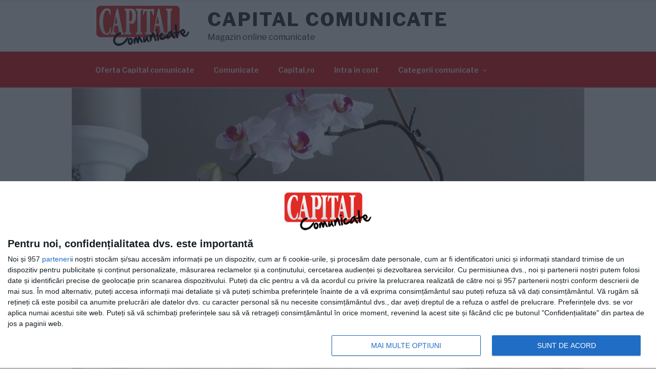

--- FILE ---
content_type: text/html; charset=UTF-8
request_url: https://www.capitalcomunicate.ro/tu-stii-cum-trebuie-sa-ai-grija-de-pisica-ta-iata-cele-mai-bune-sfaturi-pentru-a-ti-ingriji-corespunzator-animalul-de-companie.html
body_size: 28824
content:
<!DOCTYPE html>
<html lang="ro-RO" prefix="og: http://ogp.me/ns# fb: http://ogp.me/ns/fb#" class="no-js no-svg">
<head>
<meta name="referrer" content="strict-origin" />
<meta charset="UTF-8">
<meta name="viewport" content="width=device-width, initial-scale=1">
<link rel="profile" href="http://gmpg.org/xfn/11">
<script>(function(html){html.className = html.className.replace(/\bno-js\b/,'js')})(document.documentElement);</script>
<title>Tu stii cum trebuie sa ai grija de pisica ta? Iata cele mai bune sfaturi pentru a-ti ingriji corespunzator animalul de companie! &#8211; Capital Comunicate</title>
<meta name='robots' content='max-image-preview:large' />
<link rel="preload" as="image" href="https://www.capitalcomunicate.ro/wp-content/uploads/2022/03/Tu-stii-cum-trebuie-sa-ai-grija-de-pisica-ta-Iata-cele-mai-bune-sfaturi-pentru-a-ti-ingrij.jpeg" imagesrcset="https://www.capitalcomunicate.ro/wp-content/uploads/2022/03/Tu-stii-cum-trebuie-sa-ai-grija-de-pisica-ta-Iata-cele-mai-bune-sfaturi-pentru-a-ti-ingrij.jpeg 1000w, https://www.capitalcomunicate.ro/wp-content/uploads/2022/03/Tu-stii-cum-trebuie-sa-ai-grija-de-pisica-ta-Iata-cele-mai-bune-sfaturi-pentru-a-ti-ingrij-300x225.jpeg 300w, https://www.capitalcomunicate.ro/wp-content/uploads/2022/03/Tu-stii-cum-trebuie-sa-ai-grija-de-pisica-ta-Iata-cele-mai-bune-sfaturi-pentru-a-ti-ingrij-768x576.jpeg 768w, https://www.capitalcomunicate.ro/wp-content/uploads/2022/03/Tu-stii-cum-trebuie-sa-ai-grija-de-pisica-ta-Iata-cele-mai-bune-sfaturi-pentru-a-ti-ingrij-350x263.jpeg 350w" imagesizes="(max-width: 706px) 89vw, (max-width: 767px) 82vw, 740px" /><link rel='dns-prefetch' href='//www.capitalcomunicate.ro' />
<link rel='dns-prefetch' href='//use.fontawesome.com' />
<link rel='dns-prefetch' href='//www.google.com' />
<link rel='dns-prefetch' href='//fonts.googleapis.com' />
<link rel='dns-prefetch' href='//s.w.org' />
<link href='https://fonts.gstatic.com' crossorigin rel='preconnect' />
<link rel="alternate" type="application/rss+xml" title="Capital Comunicate &raquo; Flux" href="https://www.capitalcomunicate.ro/feed" />
<link rel="alternate" type="application/rss+xml" title="Capital Comunicate &raquo; Flux comentarii" href="https://www.capitalcomunicate.ro/comments/feed" />
<script type="text/javascript">
window._wpemojiSettings = {"baseUrl":"https:\/\/s.w.org\/images\/core\/emoji\/14.0.0\/72x72\/","ext":".png","svgUrl":"https:\/\/s.w.org\/images\/core\/emoji\/14.0.0\/svg\/","svgExt":".svg","source":{"concatemoji":"https:\/\/www.capitalcomunicate.ro\/wp-includes\/js\/wp-emoji-release.min.js?ver=6.0.11"}};
/*! This file is auto-generated */
!function(e,a,t){var n,r,o,i=a.createElement("canvas"),p=i.getContext&&i.getContext("2d");function s(e,t){var a=String.fromCharCode,e=(p.clearRect(0,0,i.width,i.height),p.fillText(a.apply(this,e),0,0),i.toDataURL());return p.clearRect(0,0,i.width,i.height),p.fillText(a.apply(this,t),0,0),e===i.toDataURL()}function c(e){var t=a.createElement("script");t.src=e,t.defer=t.type="text/javascript",a.getElementsByTagName("head")[0].appendChild(t)}for(o=Array("flag","emoji"),t.supports={everything:!0,everythingExceptFlag:!0},r=0;r<o.length;r++)t.supports[o[r]]=function(e){if(!p||!p.fillText)return!1;switch(p.textBaseline="top",p.font="600 32px Arial",e){case"flag":return s([127987,65039,8205,9895,65039],[127987,65039,8203,9895,65039])?!1:!s([55356,56826,55356,56819],[55356,56826,8203,55356,56819])&&!s([55356,57332,56128,56423,56128,56418,56128,56421,56128,56430,56128,56423,56128,56447],[55356,57332,8203,56128,56423,8203,56128,56418,8203,56128,56421,8203,56128,56430,8203,56128,56423,8203,56128,56447]);case"emoji":return!s([129777,127995,8205,129778,127999],[129777,127995,8203,129778,127999])}return!1}(o[r]),t.supports.everything=t.supports.everything&&t.supports[o[r]],"flag"!==o[r]&&(t.supports.everythingExceptFlag=t.supports.everythingExceptFlag&&t.supports[o[r]]);t.supports.everythingExceptFlag=t.supports.everythingExceptFlag&&!t.supports.flag,t.DOMReady=!1,t.readyCallback=function(){t.DOMReady=!0},t.supports.everything||(n=function(){t.readyCallback()},a.addEventListener?(a.addEventListener("DOMContentLoaded",n,!1),e.addEventListener("load",n,!1)):(e.attachEvent("onload",n),a.attachEvent("onreadystatechange",function(){"complete"===a.readyState&&t.readyCallback()})),(e=t.source||{}).concatemoji?c(e.concatemoji):e.wpemoji&&e.twemoji&&(c(e.twemoji),c(e.wpemoji)))}(window,document,window._wpemojiSettings);
</script>
<style type="text/css">img.wp-smiley,img.emoji{display:inline !important;border:none !important;box-shadow:none !important;height:1em !important;width:1em !important;margin:0 0.07em !important;vertical-align:-0.1em !important;background:none !important;padding:0 !important;}</style>
<link rel='stylesheet' id='wp-block-library-css' href='https://www.capitalcomunicate.ro/wp-includes/css/dist/block-library/style.min.css?ver=6.0.11' type='text/css' media='all' />
<style id='global-styles-inline-css' type='text/css'>body{--wp--preset--color--black:#000000;--wp--preset--color--cyan-bluish-gray:#abb8c3;--wp--preset--color--white:#ffffff;--wp--preset--color--pale-pink:#f78da7;--wp--preset--color--vivid-red:#cf2e2e;--wp--preset--color--luminous-vivid-orange:#ff6900;--wp--preset--color--luminous-vivid-amber:#fcb900;--wp--preset--color--light-green-cyan:#7bdcb5;--wp--preset--color--vivid-green-cyan:#00d084;--wp--preset--color--pale-cyan-blue:#8ed1fc;--wp--preset--color--vivid-cyan-blue:#0693e3;--wp--preset--color--vivid-purple:#9b51e0;--wp--preset--gradient--vivid-cyan-blue-to-vivid-purple:linear-gradient(135deg,rgba(6,147,227,1) 0%,rgb(155,81,224) 100%);--wp--preset--gradient--light-green-cyan-to-vivid-green-cyan:linear-gradient(135deg,rgb(122,220,180) 0%,rgb(0,208,130) 100%);--wp--preset--gradient--luminous-vivid-amber-to-luminous-vivid-orange:linear-gradient(135deg,rgba(252,185,0,1) 0%,rgba(255,105,0,1) 100%);--wp--preset--gradient--luminous-vivid-orange-to-vivid-red:linear-gradient(135deg,rgba(255,105,0,1) 0%,rgb(207,46,46) 100%);--wp--preset--gradient--very-light-gray-to-cyan-bluish-gray:linear-gradient(135deg,rgb(238,238,238) 0%,rgb(169,184,195) 100%);--wp--preset--gradient--cool-to-warm-spectrum:linear-gradient(135deg,rgb(74,234,220) 0%,rgb(151,120,209) 20%,rgb(207,42,186) 40%,rgb(238,44,130) 60%,rgb(251,105,98) 80%,rgb(254,248,76) 100%);--wp--preset--gradient--blush-light-purple:linear-gradient(135deg,rgb(255,206,236) 0%,rgb(152,150,240) 100%);--wp--preset--gradient--blush-bordeaux:linear-gradient(135deg,rgb(254,205,165) 0%,rgb(254,45,45) 50%,rgb(107,0,62) 100%);--wp--preset--gradient--luminous-dusk:linear-gradient(135deg,rgb(255,203,112) 0%,rgb(199,81,192) 50%,rgb(65,88,208) 100%);--wp--preset--gradient--pale-ocean:linear-gradient(135deg,rgb(255,245,203) 0%,rgb(182,227,212) 50%,rgb(51,167,181) 100%);--wp--preset--gradient--electric-grass:linear-gradient(135deg,rgb(202,248,128) 0%,rgb(113,206,126) 100%);--wp--preset--gradient--midnight:linear-gradient(135deg,rgb(2,3,129) 0%,rgb(40,116,252) 100%);--wp--preset--duotone--dark-grayscale:url('#wp-duotone-dark-grayscale');--wp--preset--duotone--grayscale:url('#wp-duotone-grayscale');--wp--preset--duotone--purple-yellow:url('#wp-duotone-purple-yellow');--wp--preset--duotone--blue-red:url('#wp-duotone-blue-red');--wp--preset--duotone--midnight:url('#wp-duotone-midnight');--wp--preset--duotone--magenta-yellow:url('#wp-duotone-magenta-yellow');--wp--preset--duotone--purple-green:url('#wp-duotone-purple-green');--wp--preset--duotone--blue-orange:url('#wp-duotone-blue-orange');--wp--preset--font-size--small:13px;--wp--preset--font-size--medium:20px;--wp--preset--font-size--large:36px;--wp--preset--font-size--x-large:42px;}.has-black-color{color:var(--wp--preset--color--black) !important;}.has-cyan-bluish-gray-color{color:var(--wp--preset--color--cyan-bluish-gray) !important;}.has-white-color{color:var(--wp--preset--color--white) !important;}.has-pale-pink-color{color:var(--wp--preset--color--pale-pink) !important;}.has-vivid-red-color{color:var(--wp--preset--color--vivid-red) !important;}.has-luminous-vivid-orange-color{color:var(--wp--preset--color--luminous-vivid-orange) !important;}.has-luminous-vivid-amber-color{color:var(--wp--preset--color--luminous-vivid-amber) !important;}.has-light-green-cyan-color{color:var(--wp--preset--color--light-green-cyan) !important;}.has-vivid-green-cyan-color{color:var(--wp--preset--color--vivid-green-cyan) !important;}.has-pale-cyan-blue-color{color:var(--wp--preset--color--pale-cyan-blue) !important;}.has-vivid-cyan-blue-color{color:var(--wp--preset--color--vivid-cyan-blue) !important;}.has-vivid-purple-color{color:var(--wp--preset--color--vivid-purple) !important;}.has-black-background-color{background-color:var(--wp--preset--color--black) !important;}.has-cyan-bluish-gray-background-color{background-color:var(--wp--preset--color--cyan-bluish-gray) !important;}.has-white-background-color{background-color:var(--wp--preset--color--white) !important;}.has-pale-pink-background-color{background-color:var(--wp--preset--color--pale-pink) !important;}.has-vivid-red-background-color{background-color:var(--wp--preset--color--vivid-red) !important;}.has-luminous-vivid-orange-background-color{background-color:var(--wp--preset--color--luminous-vivid-orange) !important;}.has-luminous-vivid-amber-background-color{background-color:var(--wp--preset--color--luminous-vivid-amber) !important;}.has-light-green-cyan-background-color{background-color:var(--wp--preset--color--light-green-cyan) !important;}.has-vivid-green-cyan-background-color{background-color:var(--wp--preset--color--vivid-green-cyan) !important;}.has-pale-cyan-blue-background-color{background-color:var(--wp--preset--color--pale-cyan-blue) !important;}.has-vivid-cyan-blue-background-color{background-color:var(--wp--preset--color--vivid-cyan-blue) !important;}.has-vivid-purple-background-color{background-color:var(--wp--preset--color--vivid-purple) !important;}.has-black-border-color{border-color:var(--wp--preset--color--black) !important;}.has-cyan-bluish-gray-border-color{border-color:var(--wp--preset--color--cyan-bluish-gray) !important;}.has-white-border-color{border-color:var(--wp--preset--color--white) !important;}.has-pale-pink-border-color{border-color:var(--wp--preset--color--pale-pink) !important;}.has-vivid-red-border-color{border-color:var(--wp--preset--color--vivid-red) !important;}.has-luminous-vivid-orange-border-color{border-color:var(--wp--preset--color--luminous-vivid-orange) !important;}.has-luminous-vivid-amber-border-color{border-color:var(--wp--preset--color--luminous-vivid-amber) !important;}.has-light-green-cyan-border-color{border-color:var(--wp--preset--color--light-green-cyan) !important;}.has-vivid-green-cyan-border-color{border-color:var(--wp--preset--color--vivid-green-cyan) !important;}.has-pale-cyan-blue-border-color{border-color:var(--wp--preset--color--pale-cyan-blue) !important;}.has-vivid-cyan-blue-border-color{border-color:var(--wp--preset--color--vivid-cyan-blue) !important;}.has-vivid-purple-border-color{border-color:var(--wp--preset--color--vivid-purple) !important;}.has-vivid-cyan-blue-to-vivid-purple-gradient-background{background:var(--wp--preset--gradient--vivid-cyan-blue-to-vivid-purple) !important;}.has-light-green-cyan-to-vivid-green-cyan-gradient-background{background:var(--wp--preset--gradient--light-green-cyan-to-vivid-green-cyan) !important;}.has-luminous-vivid-amber-to-luminous-vivid-orange-gradient-background{background:var(--wp--preset--gradient--luminous-vivid-amber-to-luminous-vivid-orange) !important;}.has-luminous-vivid-orange-to-vivid-red-gradient-background{background:var(--wp--preset--gradient--luminous-vivid-orange-to-vivid-red) !important;}.has-very-light-gray-to-cyan-bluish-gray-gradient-background{background:var(--wp--preset--gradient--very-light-gray-to-cyan-bluish-gray) !important;}.has-cool-to-warm-spectrum-gradient-background{background:var(--wp--preset--gradient--cool-to-warm-spectrum) !important;}.has-blush-light-purple-gradient-background{background:var(--wp--preset--gradient--blush-light-purple) !important;}.has-blush-bordeaux-gradient-background{background:var(--wp--preset--gradient--blush-bordeaux) !important;}.has-luminous-dusk-gradient-background{background:var(--wp--preset--gradient--luminous-dusk) !important;}.has-pale-ocean-gradient-background{background:var(--wp--preset--gradient--pale-ocean) !important;}.has-electric-grass-gradient-background{background:var(--wp--preset--gradient--electric-grass) !important;}.has-midnight-gradient-background{background:var(--wp--preset--gradient--midnight) !important;}.has-small-font-size{font-size:var(--wp--preset--font-size--small) !important;}.has-medium-font-size{font-size:var(--wp--preset--font-size--medium) !important;}.has-large-font-size{font-size:var(--wp--preset--font-size--large) !important;}.has-x-large-font-size{font-size:var(--wp--preset--font-size--x-large) !important;}</style>
<link rel='stylesheet' id='contact-form-7-css' href='https://www.capitalcomunicate.ro/wp-content/plugins/contact-form-7/includes/css/styles.css?ver=5.6.3' type='text/css' media='all' />
<link rel='stylesheet' id='counter-style-css' href='https://www.capitalcomunicate.ro/wp-content/plugins/page-visit-counter/public/css/counter-style.css?ver=6.0.11' type='text/css' media='all' />
<link rel='stylesheet' id='woocommerce-layout-css' href='https://www.capitalcomunicate.ro/wp-content/plugins/woocommerce/assets/css/woocommerce-layout.css?ver=3.5.10' type='text/css' media='all' />
<link rel='stylesheet' id='woocommerce-smallscreen-css' href='https://www.capitalcomunicate.ro/wp-content/plugins/woocommerce/assets/css/woocommerce-smallscreen.css?ver=3.5.10' type='text/css' media='only screen and (max-width: 768px)' />
<link rel='stylesheet' id='woocommerce-general-css' href='//www.capitalcomunicate.ro/wp-content/plugins/woocommerce/assets/css/twenty-seventeen.css?ver=3.5.10' type='text/css' media='all' />
<style id='woocommerce-inline-inline-css' type='text/css'>.woocommerce form .form-row .required{visibility:visible;}</style>
<link rel='stylesheet' id='ppress-frontend-css' href='https://www.capitalcomunicate.ro/wp-content/plugins/wp-user-avatar/assets/css/frontend.min.css?ver=4.1.4' type='text/css' media='all' />
<link rel='stylesheet' id='ppress-flatpickr-css' href='https://www.capitalcomunicate.ro/wp-content/plugins/wp-user-avatar/assets/flatpickr/flatpickr.min.css?ver=4.1.4' type='text/css' media='all' />
<link rel='stylesheet' id='ppress-select2-css' href='https://www.capitalcomunicate.ro/wp-content/plugins/wp-user-avatar/assets/select2/select2.min.css?ver=6.0.11' type='text/css' media='all' />
<link rel='stylesheet' id='bootstrap_css-css' href='https://www.capitalcomunicate.ro/wp-content/themes/twentyseventeen-child/bootstrap/css/bootstrap.min.css?ver=6.0.11' type='text/css' media='all' />
<link rel='stylesheet' id='bootstrap_theme_css-css' href='https://www.capitalcomunicate.ro/wp-content/themes/twentyseventeen-child/bootstrap/css/bootstrap.min.css?ver=6.0.11' type='text/css' media='all' />
<link rel='stylesheet' id='twentyseventeen-style-css' href='https://www.capitalcomunicate.ro/wp-content/themes/twentyseventeen/style.css?ver=1.0.0' type='text/css' media='all' />
<link rel='stylesheet' id='child-style-css' href='https://www.capitalcomunicate.ro/wp-content/themes/twentyseventeen-child/style.css?v=1768730189&#038;ver=1.0.0' type='text/css' media='all' />
<link rel='stylesheet' id='twentyseventeen-fonts-css' href='https://fonts.googleapis.com/css?family=Libre+Franklin%3A300%2C300i%2C400%2C400i%2C600%2C600i%2C800%2C800i&#038;subset=latin%2Clatin-ext' type='text/css' media='all' />
<!--[if lt IE 9]>
<link rel='stylesheet' id='twentyseventeen-ie8-css'  href='https://www.capitalcomunicate.ro/wp-content/themes/twentyseventeen/assets/css/ie8.css?ver=1.0' type='text/css' media='all' />
<![endif]-->
<script type='text/javascript' src='https://www.capitalcomunicate.ro/wp-includes/js/jquery/jquery.min.js?ver=3.6.0' id='jquery-core-js'></script>
<script type='text/javascript' src='https://www.capitalcomunicate.ro/wp-includes/js/jquery/jquery-migrate.min.js?ver=3.3.2' id='jquery-migrate-js'></script>
<script type='text/javascript' id='one-js-extra'>
/* <![CDATA[ */
var pagevisit = {"ajaxurl":"https:\/\/www.capitalcomunicate.ro\/wp-admin\/admin-ajax.php","pageurl":"https:\/\/www.capitalcomunicate.ro\/tu-stii-cum-trebuie-sa-ai-grija-de-pisica-ta-iata-cele-mai-bune-sfaturi-pentru-a-ti-ingriji-corespunzator-animalul-de-companie.html"};
/* ]]> */
</script>
<script type='text/javascript' src='https://www.capitalcomunicate.ro/wp-content/plugins/page-visit-counter/public/js/custom.js?ver=1.0.0' id='one-js'></script>
<script type='text/javascript' src='https://www.capitalcomunicate.ro/wp-content/plugins/wp-user-avatar/assets/flatpickr/flatpickr.min.js?ver=6.0.11' id='ppress-flatpickr-js'></script>
<script type='text/javascript' src='https://www.capitalcomunicate.ro/wp-content/plugins/wp-user-avatar/assets/select2/select2.min.js?ver=6.0.11' id='ppress-select2-js'></script>
<!--[if lt IE 9]>
<script type='text/javascript' src='https://www.capitalcomunicate.ro/wp-content/themes/twentyseventeen/assets/js/html5.js?ver=3.7.3' id='html5-js'></script>
<![endif]-->
<link rel="https://api.w.org/" href="https://www.capitalcomunicate.ro/wp-json/" /><link rel="alternate" type="application/json" href="https://www.capitalcomunicate.ro/wp-json/wp/v2/posts/14031" /><link rel="EditURI" type="application/rsd+xml" title="RSD" href="https://www.capitalcomunicate.ro/xmlrpc.php?rsd" />
<link rel="wlwmanifest" type="application/wlwmanifest+xml" href="https://www.capitalcomunicate.ro/wp-includes/wlwmanifest.xml" />
<meta name="generator" content="WordPress 6.0.11" />
<meta name="generator" content="WooCommerce 3.5.10" />
<link rel="canonical" href="https://www.capitalcomunicate.ro/tu-stii-cum-trebuie-sa-ai-grija-de-pisica-ta-iata-cele-mai-bune-sfaturi-pentru-a-ti-ingriji-corespunzator-animalul-de-companie.html" />
<link rel='shortlink' href='https://www.capitalcomunicate.ro/?p=14031' />
<link rel="alternate" type="application/json+oembed" href="https://www.capitalcomunicate.ro/wp-json/oembed/1.0/embed?url=https%3A%2F%2Fwww.capitalcomunicate.ro%2Ftu-stii-cum-trebuie-sa-ai-grija-de-pisica-ta-iata-cele-mai-bune-sfaturi-pentru-a-ti-ingriji-corespunzator-animalul-de-companie.html" />
<link rel="alternate" type="text/xml+oembed" href="https://www.capitalcomunicate.ro/wp-json/oembed/1.0/embed?url=https%3A%2F%2Fwww.capitalcomunicate.ro%2Ftu-stii-cum-trebuie-sa-ai-grija-de-pisica-ta-iata-cele-mai-bune-sfaturi-pentru-a-ti-ingriji-corespunzator-animalul-de-companie.html&#038;format=xml" />
<script type="text/javascript">
window.cX = window.cX || {}; cX.callQueue = cX.callQueue || [];
cX.callQueue.push(['setSiteId', '1137353861562327961']);
cX.callQueue.push(['sendPageViewEvent']);
</script>
<script type="text/javascript" async src="http://code3.adtlgc.com/js/sati_init.js"></script>
<script type="text/javascript">
(function(d,s,e,t){e=d.createElement(s);e.type='text/java'+s;e.async='async';
e.src='http'+('https:'===location.protocol?'s://s':'://')+'cdn.cxense.com/cx.js';
t=d.getElementsByTagName(s)[0];t.parentNode.insertBefore(e,t);})(document,'script');
</script>
<style type="text/css" id="custom-theme-colors">.colors-custom a:hover,.colors-custom a:active,.colors-custom .entry-content a:focus,.colors-custom .entry-content a:hover,.colors-custom .entry-summary a:focus,.colors-custom .entry-summary a:hover,.colors-custom .comment-content a:focus,.colors-custom .comment-content a:hover,.colors-custom .widget a:focus,.colors-custom .widget a:hover,.colors-custom .site-footer .widget-area a:focus,.colors-custom .site-footer .widget-area a:hover,.colors-custom .posts-navigation a:focus,.colors-custom .posts-navigation a:hover,.colors-custom .comment-metadata a:focus,.colors-custom .comment-metadata a:hover,.colors-custom .comment-metadata a.comment-edit-link:focus,.colors-custom .comment-metadata a.comment-edit-link:hover,.colors-custom .comment-reply-link:focus,.colors-custom .comment-reply-link:hover,.colors-custom .widget_authors a:focus strong,.colors-custom .widget_authors a:hover strong,.colors-custom .entry-title a:focus,.colors-custom .entry-title a:hover,.colors-custom .entry-meta a:focus,.colors-custom .entry-meta a:hover,.colors-custom.blog .entry-meta a.post-edit-link:focus,.colors-custom.blog .entry-meta a.post-edit-link:hover,.colors-custom.archive .entry-meta a.post-edit-link:focus,.colors-custom.archive .entry-meta a.post-edit-link:hover,.colors-custom.search .entry-meta a.post-edit-link:focus,.colors-custom.search .entry-meta a.post-edit-link:hover,.colors-custom .page-links a:focus .page-number,.colors-custom .page-links a:hover .page-number,.colors-custom .entry-footer a:focus,.colors-custom .entry-footer a:hover,.colors-custom .entry-footer .cat-links a:focus,.colors-custom .entry-footer .cat-links a:hover,.colors-custom .entry-footer .tags-links a:focus,.colors-custom .entry-footer .tags-links a:hover,.colors-custom .post-navigation a:focus,.colors-custom .post-navigation a:hover,.colors-custom .pagination a:not(.prev):not(.next):focus,.colors-custom .pagination a:not(.prev):not(.next):hover,.colors-custom .comments-pagination a:not(.prev):not(.next):focus,.colors-custom .comments-pagination a:not(.prev):not(.next):hover,.colors-custom .logged-in-as a:focus,.colors-custom .logged-in-as a:hover,.colors-custom a:focus .nav-title,.colors-custom a:hover .nav-title,.colors-custom .edit-link a:focus,.colors-custom .edit-link a:hover,.colors-custom .site-info a:focus,.colors-custom .site-info a:hover,.colors-custom .widget .widget-title a:focus,.colors-custom .widget .widget-title a:hover,.colors-custom .widget ul li a:focus,.colors-custom .widget ul li a:hover{color:hsl( 250,50%,0% );}.colors-custom .entry-content a,.colors-custom .entry-summary a,.colors-custom .comment-content a,.colors-custom .widget a,.colors-custom .site-footer .widget-area a,.colors-custom .posts-navigation a,.colors-custom .widget_authors a strong{-webkit-box-shadow:inset 0 -1px 0 hsl( 250,50%,6% );box-shadow:inset 0 -1px 0 hsl( 250,50%,6% );}.colors-custom button,.colors-custom input[type="button"],.colors-custom input[type="submit"],.colors-custom .entry-footer .edit-link a.post-edit-link{background-color:hsl( 250,50%,13% );}.colors-custom input[type="text"]:focus,.colors-custom input[type="email"]:focus,.colors-custom input[type="url"]:focus,.colors-custom input[type="password"]:focus,.colors-custom input[type="search"]:focus,.colors-custom input[type="number"]:focus,.colors-custom input[type="tel"]:focus,.colors-custom input[type="range"]:focus,.colors-custom input[type="date"]:focus,.colors-custom input[type="month"]:focus,.colors-custom input[type="week"]:focus,.colors-custom input[type="time"]:focus,.colors-custom input[type="datetime"]:focus,.colors-custom .colors-custom input[type="datetime-local"]:focus,.colors-custom input[type="color"]:focus,.colors-custom textarea:focus,.colors-custom button.secondary,.colors-custom input[type="reset"],.colors-custom input[type="button"].secondary,.colors-custom input[type="reset"].secondary,.colors-custom input[type="submit"].secondary,.colors-custom a,.colors-custom .site-title,.colors-custom .site-title a,.colors-custom .navigation-top a,.colors-custom .dropdown-toggle,.colors-custom .menu-toggle,.colors-custom .page .panel-content .entry-title,.colors-custom .page-title,.colors-custom.page:not(.twentyseventeen-front-page) .entry-title,.colors-custom .page-links a .page-number,.colors-custom .comment-metadata a.comment-edit-link,.colors-custom .comment-reply-link .icon,.colors-custom h2.widget-title,.colors-custom mark,.colors-custom .post-navigation a:focus .icon,.colors-custom .post-navigation a:hover .icon,.colors-custom .site-content .site-content-light,.colors-custom .twentyseventeen-panel .recent-posts .entry-header .edit-link{color:hsl( 250,50%,13% );}.colors-custom .entry-content a:focus,.colors-custom .entry-content a:hover,.colors-custom .entry-summary a:focus,.colors-custom .entry-summary a:hover,.colors-custom .comment-content a:focus,.colors-custom .comment-content a:hover,.colors-custom .widget a:focus,.colors-custom .widget a:hover,.colors-custom .site-footer .widget-area a:focus,.colors-custom .site-footer .widget-area a:hover,.colors-custom .posts-navigation a:focus,.colors-custom .posts-navigation a:hover,.colors-custom .comment-metadata a:focus,.colors-custom .comment-metadata a:hover,.colors-custom .comment-metadata a.comment-edit-link:focus,.colors-custom .comment-metadata a.comment-edit-link:hover,.colors-custom .comment-reply-link:focus,.colors-custom .comment-reply-link:hover,.colors-custom .widget_authors a:focus strong,.colors-custom .widget_authors a:hover strong,.colors-custom .entry-title a:focus,.colors-custom .entry-title a:hover,.colors-custom .entry-meta a:focus,.colors-custom .entry-meta a:hover,.colors-custom.blog .entry-meta a.post-edit-link:focus,.colors-custom.blog .entry-meta a.post-edit-link:hover,.colors-custom.archive .entry-meta a.post-edit-link:focus,.colors-custom.archive .entry-meta a.post-edit-link:hover,.colors-custom.search .entry-meta a.post-edit-link:focus,.colors-custom.search .entry-meta a.post-edit-link:hover,.colors-custom .page-links a:focus .page-number,.colors-custom .page-links a:hover .page-number,.colors-custom .entry-footer .cat-links a:focus,.colors-custom .entry-footer .cat-links a:hover,.colors-custom .entry-footer .tags-links a:focus,.colors-custom .entry-footer .tags-links a:hover,.colors-custom .post-navigation a:focus,.colors-custom .post-navigation a:hover,.colors-custom .pagination a:not(.prev):not(.next):focus,.colors-custom .pagination a:not(.prev):not(.next):hover,.colors-custom .comments-pagination a:not(.prev):not(.next):focus,.colors-custom .comments-pagination a:not(.prev):not(.next):hover,.colors-custom .logged-in-as a:focus,.colors-custom .logged-in-as a:hover,.colors-custom a:focus .nav-title,.colors-custom a:hover .nav-title,.colors-custom .edit-link a:focus,.colors-custom .edit-link a:hover,.colors-custom .site-info a:focus,.colors-custom .site-info a:hover,.colors-custom .widget .widget-title a:focus,.colors-custom .widget .widget-title a:hover,.colors-custom .widget ul li a:focus,.colors-custom .widget ul li a:hover{-webkit-box-shadow:inset 0 0 0 hsl( 250,50%,13% ),0 3px 0 hsl( 250,50%,13% );box-shadow:inset 0 0 0 hsl( 250,50%,13% ),0 3px 0 hsl( 250,50%,13% );}body.colors-custom,.colors-custom button,.colors-custom input,.colors-custom select,.colors-custom textarea,.colors-custom h3,.colors-custom h4,.colors-custom h6,.colors-custom label,.colors-custom .entry-title a,.colors-custom.twentyseventeen-front-page .panel-content .recent-posts article,.colors-custom .entry-footer .cat-links a,.colors-custom .entry-footer .tags-links a,.colors-custom .format-quote blockquote,.colors-custom .nav-title,.colors-custom .comment-body,.colors-custom .site-content .wp-playlist-light .wp-playlist-current-item .wp-playlist-item-album{color:hsl( 250,40%,20% );}.colors-custom .social-navigation a:hover,.colors-custom .social-navigation a:focus{background:hsl( 250,40%,20% );}.colors-custom input[type="text"]:focus,.colors-custom input[type="email"]:focus,.colors-custom input[type="url"]:focus,.colors-custom input[type="password"]:focus,.colors-custom input[type="search"]:focus,.colors-custom input[type="number"]:focus,.colors-custom input[type="tel"]:focus,.colors-custom input[type="range"]:focus,.colors-custom input[type="date"]:focus,.colors-custom input[type="month"]:focus,.colors-custom input[type="week"]:focus,.colors-custom input[type="time"]:focus,.colors-custom input[type="datetime"]:focus,.colors-custom input[type="datetime-local"]:focus,.colors-custom input[type="color"]:focus,.colors-custom textarea:focus,.bypostauthor>.comment-body>.comment-meta>.comment-author .avatar{border-color:hsl( 250,40%,20% );}.colors-custom h2,.colors-custom blockquote,.colors-custom input[type="text"],.colors-custom input[type="email"],.colors-custom input[type="url"],.colors-custom input[type="password"],.colors-custom input[type="search"],.colors-custom input[type="number"],.colors-custom input[type="tel"],.colors-custom input[type="range"],.colors-custom input[type="date"],.colors-custom input[type="month"],.colors-custom input[type="week"],.colors-custom input[type="time"],.colors-custom input[type="datetime"],.colors-custom input[type="datetime-local"],.colors-custom input[type="color"],.colors-custom textarea,.colors-custom .site-description,.colors-custom .entry-content blockquote.alignleft,.colors-custom .entry-content blockquote.alignright,.colors-custom .colors-custom .taxonomy-description,.colors-custom .site-info a,.colors-custom .wp-caption,.colors-custom .gallery-caption{color:hsl( 250,50%,40% );}.colors-custom abbr,.colors-custom acronym{border-bottom-color:hsl( 250,50%,40% );}.colors-custom h5,.colors-custom .entry-meta,.colors-custom .entry-meta a,.colors-custom.blog .entry-meta a.post-edit-link,.colors-custom.archive .entry-meta a.post-edit-link,.colors-custom.search .entry-meta a.post-edit-link,.colors-custom .nav-subtitle,.colors-custom .comment-metadata,.colors-custom .comment-metadata a,.colors-custom .no-comments,.colors-custom .comment-awaiting-moderation,.colors-custom .page-numbers.current,.colors-custom .page-links .page-number,.colors-custom .navigation-top .current-menu-item>a,.colors-custom .navigation-top .current_page_item>a,.colors-custom .main-navigation a:hover,.colors-custom .site-content .wp-playlist-light .wp-playlist-current-item .wp-playlist-item-artist{color:hsl( 250,50%,46% );}.colors-custom button:hover,.colors-custom button:focus,.colors-custom input[type="button"]:hover,.colors-custom input[type="button"]:focus,.colors-custom input[type="submit"]:hover,.colors-custom input[type="submit"]:focus,.colors-custom .entry-footer .edit-link a.post-edit-link:hover,.colors-custom .entry-footer .edit-link a.post-edit-link:focus,.colors-custom .social-navigation a,.colors-custom .prev.page-numbers:focus,.colors-custom .prev.page-numbers:hover,.colors-custom .next.page-numbers:focus,.colors-custom .next.page-numbers:hover,.colors-custom .site-content .wp-playlist-light .wp-playlist-item:hover,.colors-custom .site-content .wp-playlist-light .wp-playlist-item:focus{background:hsl( 250,50%,46% );}.colors-custom button.secondary:hover,.colors-custom button.secondary:focus,.colors-custom input[type="reset"]:hover,.colors-custom input[type="reset"]:focus,.colors-custom input[type="button"].secondary:hover,.colors-custom input[type="button"].secondary:focus,.colors-custom input[type="reset"].secondary:hover,.colors-custom input[type="reset"].secondary:focus,.colors-custom input[type="submit"].secondary:hover,.colors-custom input[type="submit"].secondary:focus,.colors-custom hr{background:hsl( 250,50%,73% );}.colors-custom input[type="text"],.colors-custom input[type="email"],.colors-custom input[type="url"],.colors-custom input[type="password"],.colors-custom input[type="search"],.colors-custom input[type="number"],.colors-custom input[type="tel"],.colors-custom input[type="range"],.colors-custom input[type="date"],.colors-custom input[type="month"],.colors-custom input[type="week"],.colors-custom input[type="time"],.colors-custom input[type="datetime"],.colors-custom input[type="datetime-local"],.colors-custom input[type="color"],.colors-custom textarea,.colors-custom select,.colors-custom fieldset,.colors-custom .widget .tagcloud a:hover,.colors-custom .widget .tagcloud a:focus,.colors-custom .widget.widget_tag_cloud a:hover,.colors-custom .widget.widget_tag_cloud a:focus,.colors-custom .wp_widget_tag_cloud a:hover,.colors-custom .wp_widget_tag_cloud a:focus{border-color:hsl( 250,50%,73% );}.colors-custom thead th{border-bottom-color:hsl( 250,50%,73% );}.colors-custom .entry-footer .cat-links .icon,.colors-custom .entry-footer .tags-links .icon{color:hsl( 250,50%,73% );}.colors-custom button.secondary,.colors-custom input[type="reset"],.colors-custom input[type="button"].secondary,.colors-custom input[type="reset"].secondary,.colors-custom input[type="submit"].secondary,.colors-custom .prev.page-numbers,.colors-custom .next.page-numbers{background-color:hsl( 250,50%,87% );}.colors-custom .widget .tagcloud a,.colors-custom .widget.widget_tag_cloud a,.colors-custom .wp_widget_tag_cloud a{border-color:hsl( 250,50%,87% );}.colors-custom.twentyseventeen-front-page article:not(.has-post-thumbnail):not(:first-child),.colors-custom .widget ul li{border-top-color:hsl( 250,50%,87% );}.colors-custom .widget ul li{border-bottom-color:hsl( 250,50%,87% );}.colors-custom pre,.colors-custom mark,.colors-custom ins{background:hsl( 250,50%,93% );}.colors-custom .navigation-top,.colors-custom .main-navigation>div>ul,.colors-custom .pagination,.colors-custom .comments-pagination,.colors-custom .entry-footer,.colors-custom .site-footer{border-top-color:hsl( 250,50%,93% );}.colors-custom .navigation-top,.colors-custom .main-navigation li,.colors-custom .entry-footer,.colors-custom .single-featured-image-header,.colors-custom .site-content .wp-playlist-light .wp-playlist-item,.colors-custom tr{border-bottom-color:hsl( 250,50%,93% );}.colors-custom .site-content .wp-playlist-light{border-color:hsl( 250,50%,93% );}.colors-custom .site-header,.colors-custom .single-featured-image-header{background-color:hsl( 250,50%,98% );}.colors-custom button,.colors-custom input[type="button"],.colors-custom input[type="submit"],.colors-custom .entry-footer .edit-link a.post-edit-link,.colors-custom .social-navigation a,.colors-custom .site-content .wp-playlist-light a.wp-playlist-caption:hover,.colors-custom .site-content .wp-playlist-light .wp-playlist-item:hover a,.colors-custom .site-content .wp-playlist-light .wp-playlist-item:focus a,.colors-custom .site-content .wp-playlist-light .wp-playlist-item:hover,.colors-custom .site-content .wp-playlist-light .wp-playlist-item:focus,.colors-custom .prev.page-numbers:focus,.colors-custom .prev.page-numbers:hover,.colors-custom .next.page-numbers:focus,.colors-custom .next.page-numbers:hover,.colors-custom.has-header-image .site-title,.colors-custom.has-header-video .site-title,.colors-custom.has-header-image .site-title a,.colors-custom.has-header-video .site-title a,.colors-custom.has-header-image .site-description,.colors-custom.has-header-video .site-description{color:hsl( 250,50%,100% );}body.colors-custom,.colors-custom .navigation-top,.colors-custom .main-navigation ul{background:hsl( 250,50%,100% );}.colors-custom .widget ul li a,.colors-custom .site-footer .widget-area ul li a{-webkit-box-shadow:inset 0 -1px 0 hsl( 250,50%,100% );box-shadow:inset 0 -1px 0 hsl( 250,50%,100% );}.colors-custom .menu-toggle,.colors-custom .menu-toggle:hover,.colors-custom .menu-toggle:focus,.colors-custom .menu .dropdown-toggle,.colors-custom .menu-scroll-down,.colors-custom .menu-scroll-down:hover,.colors-custom .menu-scroll-down:focus{background-color:transparent;}.colors-custom .widget .tagcloud a,.colors-custom .widget .tagcloud a:focus,.colors-custom .widget .tagcloud a:hover,.colors-custom .widget.widget_tag_cloud a,.colors-custom .widget.widget_tag_cloud a:focus,.colors-custom .widget.widget_tag_cloud a:hover,.colors-custom .wp_widget_tag_cloud a,.colors-custom .wp_widget_tag_cloud a:focus,.colors-custom .wp_widget_tag_cloud a:hover,.colors-custom .entry-footer .edit-link a.post-edit-link:focus,.colors-custom .entry-footer .edit-link a.post-edit-link:hover{-webkit-box-shadow:none !important;box-shadow:none !important;}.colors-custom .entry-content a:hover,.colors-custom .entry-content a:focus,.colors-custom .entry-summary a:hover,.colors-custom .entry-summary a:focus,.colors-custom .comment-content a:focus,.colors-custom .comment-content a:hover,.colors-custom .widget a:hover,.colors-custom .widget a:focus,.colors-custom .site-footer .widget-area a:hover,.colors-custom .site-footer .widget-area a:focus,.colors-custom .posts-navigation a:hover,.colors-custom .posts-navigation a:focus,.colors-custom .widget_authors a:hover strong,.colors-custom .widget_authors a:focus strong{-webkit-box-shadow:inset 0 0 0 rgba(0,0,0,0),0 3px 0 rgba(0,0,0,1);box-shadow:inset 0 0 0 rgba(0,0,0,0),0 3px 0 rgba(0,0,0,1);}.colors-custom .gallery-item a,.colors-custom .gallery-item a:hover,.colors-custom .gallery-item a:focus{-webkit-box-shadow:none;box-shadow:none;}@media screen and (min-width:48em){.colors-custom .nav-links .nav-previous .nav-title .icon,.colors-custom .nav-links .nav-next .nav-title .icon{color:hsl( 250,50%,20% );}.colors-custom .main-navigation li li:hover,.colors-custom .main-navigation li li.focus{background:hsl( 250,50%,46% );}.colors-custom .navigation-top .menu-scroll-down{color:hsl( 250,50%,46% );;}.colors-custom abbr[title]{border-bottom-color:hsl( 250,50%,46% );;}.colors-custom .main-navigation ul ul{border-color:hsl( 250,50%,73% );background:hsl( 250,50%,100% );}.colors-custom .main-navigation ul li.menu-item-has-children:before,.colors-custom .main-navigation ul li.page_item_has_children:before{border-bottom-color:hsl( 250,50%,73% );}.colors-custom .main-navigation ul li.menu-item-has-children:after,.colors-custom .main-navigation ul li.page_item_has_children:after{border-bottom-color:hsl( 250,50%,100% );}.colors-custom .main-navigation li li.focus>a,.colors-custom .main-navigation li li:focus>a,.colors-custom .main-navigation li li:hover>a,.colors-custom .main-navigation li li a:hover,.colors-custom .main-navigation li li a:focus,.colors-custom .main-navigation li li.current_page_item a:hover,.colors-custom .main-navigation li li.current-menu-item a:hover,.colors-custom .main-navigation li li.current_page_item a:focus,.colors-custom .main-navigation li li.current-menu-item a:focus{color:hsl( 250,50%,100% );}}.colors-custom .select2-container--default .select2-selection--single{border-color:hsl( 250,50%,73% );}.colors-custom .select2-container--default .select2-selection__rendered{color:hsl( 250,50%,40% );}.colors-custom .select2-container--default .select2-selection--single .select2-selection__arrow b{border-color:hsl( 250,50%,40% ) transparent transparent transparent;}.colors-custom .select2-container--focus .select2-selection{border-color:#000;}.colors-custom .select2-container--focus .select2-selection--single .select2-selection__arrow b{border-color:#000 transparent transparent transparent;}.colors-custom .select2-container--focus .select2-selection .select2-selection__rendered{color:#000;}</style>
<noscript><style>.woocommerce-product-gallery{opacity:1 !important;}</style></noscript>
<style id="twentyseventeen-custom-header-styles" type="text/css">.site-title a,.colors-dark .site-title a,.colors-custom .site-title a,body.has-header-image .site-title a,body.has-header-video .site-title a,body.has-header-image.colors-dark .site-title a,body.has-header-video.colors-dark .site-title a,body.has-header-image.colors-custom .site-title a,body.has-header-video.colors-custom .site-title a,.site-description,.colors-dark .site-description,.colors-custom .site-description,body.has-header-image .site-description,body.has-header-video .site-description,body.has-header-image.colors-dark .site-description,body.has-header-video.colors-dark .site-description,body.has-header-image.colors-custom .site-description,body.has-header-video.colors-custom .site-description{color:#333333;}</style>
<style type="text/css" id="wp-custom-css">.woocommerce-page section.related.products ul.products li.product{width:29%;}.woocommerce-info a.showcoupon,.woocommerce-info a.showlogin,.woocommerce-message a,.woocommerce-message a.restore-item{color:#fff;}.custom-header{background-color:#fff;margin-top:5px;}.site-branding{padding:5px 0 10px 0;}.colors-custom .navigation-top,.colors-custom .main-navigation ul,.main-navigation li li{background:hsl(0,82%,51%);}.main-navigation li li{border-bottom-color:#fff;border:1px solid #fff;}.main-navigation ul ul{border-color:#fff;}.colors-custom .main-navigation li li:hover,.colors-custom .main-navigation li li.focus{background:hsl(0,82%,51%);}.colors-custom .main-navigation a{color:#fff;}.colors-custom .main-navigation ul ul{border-color:#fff;}.colors-custom .main-navigation a:hover{text-decoration:underline;}.colors-custom .navigation-top .current-menu-item>a,.colors-custom .navigation-top .current_page_item>a{color:#333;}.site-footer{background:hsl(0,82%,51%);}.site-footer .wrap{padding-bottom:0;padding-top:0;}img.of-com-drept{margin:2px !important;float:none !important;}.colors-custom .site-info a{color:#fff;text-decoration:none}.colors-custom .site-info a:hover{color:#333;}img.wp-image-763{-webkit-box-shadow:0 0 0 0 #fff;box-shadow:0 0 0 0 #fff !important;}#media_image-3{padding-bottom:0;}#media_image-3 a,#media_image-3 a:hover{text-decoration:none;}#media_image-3 a{box-shadow:inset 0 0 0 #e81c1c;}.entry-content a.checkout-button{background-color:hsl(0,82%,51%);color:#fff;}.entry-content a.checkout-button.wc-backward{background-color:#ddd;color:#000;}.site-info{display:none;}.site-footer .widget-area{padding-bottom:.15em;padding-top:.3em;}.colors-custom .social-navigation a,.colors-custom .social-navigation a:hover{background:#fff;background-color:#fff;color:#e81c1c;}.woocommerce .wc-continue-shopping{float:left;width:48%;}#billing_postcode_field label abbr.required{display:none;}.woocommerce-cart .woocommerce-MyAccount-navigation,.woocommerce-page .woocommerce-MyAccount-navigation,.page-id-2189 .woocommerce-MyAccount-navigation{float:right;width:25%;border-top:1px solid #ddd;}.woocommerce-cart .woocommerce-MyAccount-navigation li,.woocommerce-page .woocommerce-MyAccount-navigation li,.page-id-2189 .woocommerce-MyAccount-navigation li{list-style:none;padding:.5em 0;border-bottom:1px solid #ddd;}span.price span.woocommerce-Price-amount.amount,p.price span.woocommerce-Price-amount.amount{line-height:2;height:2rem;font-size:2rem;}span.price del span.woocommerce-Price-amount.amount,p.price del span.woocommerce-Price-amount.amount{font-size:1rem;line-height:1.5;height:1.5;}span.price ins,p.price ins{line-height:2;height:2rem;font-size:2rem;background:#ff7400;padding:6px;box-sizing:border-box;}section.related.products span.price ins,section.related.products p.price ins{font-size:1.6rem;}span.price ins span,p.price ins span{background:#fff;height:2rem;padding:0 5px;box-sizing:border-box;}.woocommerce-cart .woocommerce-MyAccount-navigation li::before,.woocommerce-page .woocommerce-MyAccount-navigation li::before,.page-id-2189 .woocommerce-MyAccount-navigation li::before{content:"→";display:inline-block;margin-right:.25em;color:#ddd;}form.woocommerce-cart-form,.woocommerce-cart .woocommerce-message,.woocommerce-cart .woocommerce-error{width:68%;float:left}body.post-type-archive-product ul.products li.product a.button.product_type_simple.add_to_cart_button.ajax_add_to_cart{clear:both !important;}.woocommerce-cart .cart-collaterals{width:68%;float:left;}.woocommerce-page .woocommerce-ordering,.woocommerce-page .woocommerce-result-count,.woocommerce-page ul.products,.page-id-2189 article#post-2189{float:left;width:68%;}.woocommerce-page ul.products{clear:none;margin-top:20px;}#oferta-com-antet img.of-com{max-width:50%;}#h1-oferta-com{font-size:2.6em;margin-bottom:0;}#h2-oferta-com{background:transparent;color:#fff;font-size:2.2em;margin-top:25px;text-shadow:2px 2px #4c4c4c;}.single-product div.product{width:68%;float:left}.woocommerce-page ul.products li.product{width:23.05%;}p.sweb-contul-meu-p-highlight{padding:10px;border:1px solid #ddd;}p.sweb-contul-meu-p-highlight a{color:#e81c1c;}p.sweb-contul-meu-p-highlight a:hover{color:#e81c1c !important;}.woocommerce-message{background:#e81c1c;color:#fff;}input::placeholder,textarea::placeholder{color:#ddd;}div.woocommerce-password-strength.bad{font-weight:600;}div.woocommerce-password-strength.bad,small.woocommerce-password-hint{color:#e81c1c;}.ureche-inapoi-site,.sageata-inapoi-site{position:fixed;right:0;bottom:3em;text-align:center;float:left;width:30px;height:150px;background-color:hsl(0,82%,51%);color:#fff;-webkit-transform:translate(0,-50%);-moz-transform:translate(0,-50%);-ms-transform:translate(0,-50%);-o-transform:translate(0,-50%);transform:translate(0,-50%);-webkit-border-radius:3px;-moz-border-radius:3px;border-radius:3px;border:solid 1px #cdcdcd;-webkit-box-shadow:0px 0px 22px 7px rgba(0,0,0,0.2);-moz-box-shadow:0px 0px 22px 7px rgba(0,0,0,0.2);box-shadow:0px 0px 22px 7px rgba(0,0,0,0.2);margin-left:-250px;padding:0 20px 0 7px;cursor:pointer;font-size:.75em;font-weight:600;font-family:"Libre Franklin","Helvetica Neue",helvetica,arial,sans-serif;box-sizing:border-box;text-decoration:none;}.gradient2{background:hsl(0,82%,51%);}.ureche-inapoi-site p{width:150px;height:150px;text-align:center;box-sizing:border-box;color:#fff;}.rotate90{-webkit-transform:rotate(-90deg);-moz-transform:rotate(-90deg);-ms-transform:rotate(-90deg);-o-transform:rotate(-90deg);filter:progid:DXImageTransform.Microsoft.BasicImage(rotation=3);}.ureche-inapoi-site a{text-decoration:none;color:#fff;}.ureche-inapoi-site:hover a{color:#fff;}body.post-type-archive-product.woocommerce-page ul.products li.product{width:100% !important;}body.post-type-archive-product.woocommerce ul.products li.product,body.post-type-archive-product.woocommerce-page ul.products li.product{margin:0 2.8% 2.992em 0;}body.post-type-archive-product.woocommerce-page .woocommerce-loop-product__title{font-size:1.3rem;width:50%;float:right;text-align:left;font-weight:600;}body.post-type-archive-product.woocommerce img,body.post-type-archive-product.woocommerce-page img{height:auto;max-width:50% !important;float:left;box-sizing:border-box;margin-right:.2em;}body.post-type-archive-product.woocommerce-page img.custom-logo{max-width:100%;}body.post-type-archive-product .woocommerce-product-details__short-description{width:47%;margin-bottom:15px;float:right;box-sizing:border-box;}body.post-type-archive-product ul.products li.product .price{width:50%;float:right;clear:right;}body.post-type-archive-product ul.products li.product a.button.product_type_simple.add_to_cart_button.ajax_add_to_cart,body.post-type-archive-product ul.products li.product a.added_to_cart.wc-forward{float:right;width:50%;display:block;}.woocommerce-page section.related.products ul.products,.woocommerce section.related.products ul.products{width:100%;}.woocommerce-page section.related.products ul.products li.product{width:30%;float:left;}.woocommerce section.related.products img,.woocommerce-page section.related.products img{width:70%;}.woocommerce-info{background-color:#e81c1c;}.onsale{top:30px;z-index:900;}.main-image{max-width:100%;}.site-content{padding:20px 0;}.page.page-one-column .entry-header,.twentyseventeen-front-page.page-one-column .entry-header,:not(.has-sidebar).archive.page-one-column .page-header{margin-bottom:20px;}body:not(.twentyseventeen-front-page) .entry-header{padding:0;}.onsale{font-weight:normal;}.woocommerce #customer_details{position:relative;}.woocommerce #customer_details .col-2,.woocommerce-page #customer_details .col-2{position:absolute;bottom:-20px;right:0;}html input[disabled],html input[disabled]:hover,form.register input.sim-disabled:hover{background-color:#ccc !important;}html input[disabled],form.register input.sim-disabled{border:1px solid #bcbcbc !important;}#content .entry-content p.sweb-contul-meu-p-highlight{text-align:center;}#content .entry-content a.link_magazin_comunicate{background:#e81c1c;width:auto;padding:0 10px;border:1px solid #e81c1c;display:inline-block;color:#fff;height:28px;line-height:28px;font-size:.95em;height:auto !important;text-align:center;box-shadow:none;}#content .entry-content a.link_magazin_comunicate:hover{box-shadow:none;text-decoration:underline;color:#fff;text-align:center;}#content .entry-content a.link_magazin_comunicate.link_2_magazin_comunicate{background:#505050;border:1px solid #505050;}#content .entry-content p.sweb-contul-meu-p-highlight a.link_magazin_comunicate.link_2_magazin_comunicate,#content .entry-content p.sweb-contul-meu-p-highlight a.link_magazin_comunicate{width:auto;}#content .entry-content p.sweb-contul-meu-p-highlight a.link_magazin_comunicate.link_2_magazin_comunicate:hover,#content .entry-content p.sweb-contul-meu-p-highlight a.link_magazin_comunicate:hover{color:#fff !important;}.com-evident{border:1px dashed #e81c1c;margin-bottom:10px;padding:25px !important;background-color:#fff;}@media only screen and (max-width:1035px){#oferta-com-antet img.of-com{max-width:48%;}}@media only screen and (max-width:1200px){#oferta-com-antet img.of-com{max-width:43%;}}@media only screen and (max-width:1170px){#oferta-com-antet img.of-com{max-width:44%;}}@media only screen and (max-width:1019px){#oferta-com-antet img.of-com{max-width:44%;}}@media only screen and (max-width:969px){#oferta-com-antet img.of-com{max-width:39%;}section.related.products span.price ins,section.related.products p.price ins{font-size:1.4rem;}#h1-oferta-com{font-size:2.3em;}}@media only screen and (max-width:829px){#h1-oferta-com{font-size:2.3em;}#oferta-com-antet img.of-com{max-width:36%;}section.related.products span.price ins,section.related.products p.price ins{font-size:1.2rem;}}@media screen and (max-width:768px){#oferta-com-antet img.of-com{max-width:100%;}section.related.products span.price ins,section.related.products p.price ins{font-size:1.2rem;}.woocommerce #customer_details{position:static;}.woocommerce #customer_details .col-2,.woocommerce-page #customer_details .col-2{position:static;bottom:auto;right:auto;}.woocommerce .wc-continue-shopping{float:none;width:auto;margin-top:10px;}.woocommerce-cart .woocommerce-MyAccount-navigation,.woocommerce-page .woocommerce-MyAccount-navigation,.page-id-2189 .woocommerce-MyAccount-navigation{float:none;width:100%;border-top:1px solid #ddd;}.woocommerce-cart .woocommerce-MyAccount-navigation li,.woocommerce-page .woocommerce-MyAccount-navigation li,.page-id-2189 .woocommerce-MyAccount-navigation li{list-style:none;padding:.5em 0;border-bottom:1px solid #ddd;}form.woocommerce-cart-form{width:100%;float:none;}.woocommerce-cart .cart-collaterals{width:100%;float:none;}.woocommerce-page .woocommerce-ordering,.woocommerce-page .woocommerce-result-count,.woocommerce-page ul.products,.page-id-2189 article#post-2189{float:none;width:100%;}.woocommerce-page ul.products{clear:both;}.single-product div.product{float:none;width:auto;}body.post-type-archive-product.woocommerce-page ul.products li.product{width:100%;}}@media screen and (max-width:600px){span.price ins,p.price ins{font-size:1.6rem;padding:5px;}.woocommerce-page section.related.products ul.products li.product{width:50%;float:left;}.woocommerce section.related.products img,.woocommerce-page section.related.products img{width:60%;}.woocommerce-cart .woocommerce-message{width:100%;}body.post-type-archive-product.woocommerce img,body.post-type-archive-product.woocommerce-page img{height:auto;max-width:none !important;}body.post-type-archive-product .woocommerce-product-details__short-description{width:100% !important;}body.post-type-archive-product ul.products li.product .price{width:100% !important;}body.post-type-archive-product ul.products li.product a.button.product_type_simple.add_to_cart_button.ajax_add_to_cart{width:100%;}}@media screen and (max-width:500px){#oferta-com-antet img.of-com{max-width:88%;}#h1-oferta-com{font-size:2.4em;}#h2-oferta-com{font-size:2em;}body.post-type-archive-product.woocommerce-page .onsale{top:0px;font-size:.65em;padding:.3em 1em}body.post-type-archive-product.woocommerce-page .woocommerce-loop-product__title{font-size:1rem;}.single-product form.cart .quantity{float:none;display:block;margin:0 auto 1em auto;}.single-product form.cart input.input-text.qty.text[type="number"]{margin:0 auto;}.single-product form.cart button.single_add_to_cart_button.button.alt{display:block;margin:0 auto 1em auto;}}@media screen and (max-width:450px){#oferta-com-antet img.of-com{max-width:45%;}}@media screen and (max-width:420px){#oferta-com-antet img.of-com{max-width:45%;}#h1-oferta-com{font-size:2.4em;}#h2-oferta-com{font-size:2em;}}@media screen and (max-width:400px){span.price ins,p.price ins{font-size:1.2rem;}div.product span.price ins,p.price ins{font-size:1.6rem;}.woocommerce-page div.product,.woocommerce-page ul.products,.woocommerce div.product,.woocommerce ul.products{width:100%;}.woocommerce-page section.related.products ul.products li.product,.woocommerce section.related.products ul.products li.product{width:100%;}.woocommerce img,.woocommerce-page img{float:none}.woocommerce section.related.products img,.woocommerce-page section.related.products img{width:55%;}body.post-type-archive-product.woocommerce-page .woocommerce-loop-product__title{font-size:.8rem;}}@media only screen and (max-width:380px){#oferta-com-antet img.of-com{max-width:50%;}span.price ins,p.price ins{font-size:1rem;}div.product span.price ins,p.price ins{font-size:1.6rem;}#h1-oferta-com{font-size:2em;}#h1-oferta-com{font-size:1.6em;}}</style>
<meta property="og:locale" content="ro_RO"/>
<meta property="og:site_name" content="Capital Comunicate"/>
<meta property="og:title" content="Tu stii cum trebuie sa ai grija de pisica ta? Iata cele mai bune sfaturi pentru a-ti ingriji corespunzator animalul de companie!"/>
<meta property="og:url" content="https://www.capitalcomunicate.ro/tu-stii-cum-trebuie-sa-ai-grija-de-pisica-ta-iata-cele-mai-bune-sfaturi-pentru-a-ti-ingriji-corespunzator-animalul-de-companie.html"/>
<meta property="og:type" content="article"/>
<meta property="og:description" content="Pisicile sunt fiinte complexe, extrem de mandre si inteligente, astfel ca aceste calitati le plaseaza automat in topul preferintelor atunci cand vine vorba despre alegerea unui animal de companie. Pentru foarte multe persoane insa, acestea nu sunt simple animale, ci sunt ridicate la rangul de membru"/>
<meta property="og:image" content="https://www.capitalcomunicate.ro/wp-content/uploads/2022/03/Tu-stii-cum-trebuie-sa-ai-grija-de-pisica-ta-Iata-cele-mai-bune-sfaturi-pentru-a-ti-ingrij.jpeg"/>
<meta property="og:image:url" content="https://www.capitalcomunicate.ro/wp-content/uploads/2022/03/Tu-stii-cum-trebuie-sa-ai-grija-de-pisica-ta-Iata-cele-mai-bune-sfaturi-pentru-a-ti-ingrij.jpeg"/>
<meta property="og:image:secure_url" content="https://www.capitalcomunicate.ro/wp-content/uploads/2022/03/Tu-stii-cum-trebuie-sa-ai-grija-de-pisica-ta-Iata-cele-mai-bune-sfaturi-pentru-a-ti-ingrij.jpeg"/>
<meta property="article:published_time" content="2022-03-04T14:56:16+03:00"/>
<meta property="article:modified_time" content="2022-03-04T14:56:16+03:00" />
<meta property="og:updated_time" content="2022-03-04T14:56:16+03:00" />
<meta property="article:section" content="Comunicate"/>
<meta property="article:section" content="Generale"/>
<meta property="article:section" content="Lifestyle"/>
<meta itemprop="name" content="Tu stii cum trebuie sa ai grija de pisica ta? Iata cele mai bune sfaturi pentru a-ti ingriji corespunzator animalul de companie!"/>
<meta itemprop="headline" content="Tu stii cum trebuie sa ai grija de pisica ta? Iata cele mai bune sfaturi pentru a-ti ingriji corespunzator animalul de companie!"/>
<meta itemprop="description" content="Pisicile sunt fiinte complexe, extrem de mandre si inteligente, astfel ca aceste calitati le plaseaza automat in topul preferintelor atunci cand vine vorba despre alegerea unui animal de companie. Pentru foarte multe persoane insa, acestea nu sunt simple animale, ci sunt ridicate la rangul de membru"/>
<meta itemprop="image" content="https://www.capitalcomunicate.ro/wp-content/uploads/2022/03/Tu-stii-cum-trebuie-sa-ai-grija-de-pisica-ta-Iata-cele-mai-bune-sfaturi-pentru-a-ti-ingrij.jpeg"/>
<meta itemprop="datePublished" content="2022-03-04"/>
<meta itemprop="dateModified" content="2022-03-04T14:56:16+03:00" />
<meta itemprop="author" content="zeama cristina"/>
<meta name="twitter:title" content="Tu stii cum trebuie sa ai grija de pisica ta? Iata cele mai bune sfaturi pentru a-ti ingriji corespunzator animalul de companie!"/>
<meta name="twitter:url" content="https://www.capitalcomunicate.ro/tu-stii-cum-trebuie-sa-ai-grija-de-pisica-ta-iata-cele-mai-bune-sfaturi-pentru-a-ti-ingriji-corespunzator-animalul-de-companie.html"/>
<meta name="twitter:description" content="Pisicile sunt fiinte complexe, extrem de mandre si inteligente, astfel ca aceste calitati le plaseaza automat in topul preferintelor atunci cand vine vorba despre alegerea unui animal de companie. Pentru foarte multe persoane insa, acestea nu sunt simple animale, ci sunt ridicate la rangul de membru"/>
<meta name="twitter:image" content="https://www.capitalcomunicate.ro/wp-content/uploads/2022/03/Tu-stii-cum-trebuie-sa-ai-grija-de-pisica-ta-Iata-cele-mai-bune-sfaturi-pentru-a-ti-ingrij.jpeg"/>
<meta name="twitter:card" content="summary_large_image"/>
<link href="https://www.capitalcomunicate.ro/wp-content/themes/twentyseventeen-child/plugins/lb/css.css?w=123" rel="stylesheet">
<script type="text/javascript" async=true>
(function() {
  var host = window.location.hostname;
  var element = document.createElement('script');
  var firstScript = document.getElementsByTagName('script')[0];
  var url = 'https://cmp.inmobi.com'
    .concat('/choice/', 'KkG-T7UnPmmCt', '/', host, '/choice.js?tag_version=V3');
  var uspTries = 0;
  var uspTriesLimit = 3;
  element.async = true;
  element.type = 'text/javascript';
  element.src = url;

  firstScript.parentNode.insertBefore(element, firstScript);

  function makeStub() {
    var TCF_LOCATOR_NAME = '__tcfapiLocator';
    var queue = [];
    var win = window;
    var cmpFrame;

    function addFrame() {
      var doc = win.document;
      var otherCMP = !!(win.frames[TCF_LOCATOR_NAME]);

      if (!otherCMP) {
        if (doc.body) {
          var iframe = doc.createElement('iframe');

          iframe.style.cssText = 'display:none';
          iframe.name = TCF_LOCATOR_NAME;
          doc.body.appendChild(iframe);
        } else {
          setTimeout(addFrame, 5);
        }
      }
      return !otherCMP;
    }

    function tcfAPIHandler() {
      var gdprApplies;
      var args = arguments;

      if (!args.length) {
        return queue;
      } else if (args[0] === 'setGdprApplies') {
        if (
          args.length > 3 &&
          args[2] === 2 &&
          typeof args[3] === 'boolean'
        ) {
          gdprApplies = args[3];
          if (typeof args[2] === 'function') {
            args[2]('set', true);
          }
        }
      } else if (args[0] === 'ping') {
        var retr = {
          gdprApplies: gdprApplies,
          cmpLoaded: false,
          cmpStatus: 'stub'
        };

        if (typeof args[2] === 'function') {
          args[2](retr);
        }
      } else {
        if(args[0] === 'init' && typeof args[3] === 'object') {
          args[3] = Object.assign(args[3], { tag_version: 'V3' });
        }
        queue.push(args);
      }
    }

    function postMessageEventHandler(event) {
      var msgIsString = typeof event.data === 'string';
      var json = {};

      try {
        if (msgIsString) {
          json = JSON.parse(event.data);
        } else {
          json = event.data;
        }
      } catch (ignore) {}

      var payload = json.__tcfapiCall;

      if (payload) {
        window.__tcfapi(
          payload.command,
          payload.version,
          function(retValue, success) {
            var returnMsg = {
              __tcfapiReturn: {
                returnValue: retValue,
                success: success,
                callId: payload.callId
              }
            };
            if (msgIsString) {
              returnMsg = JSON.stringify(returnMsg);
            }
            if (event && event.source && event.source.postMessage) {
              event.source.postMessage(returnMsg, '*');
            }
          },
          payload.parameter
        );
      }
    }

    while (win) {
      try {
        if (win.frames[TCF_LOCATOR_NAME]) {
          cmpFrame = win;
          break;
        }
      } catch (ignore) {}

      if (win === window.top) {
        break;
      }
      win = win.parent;
    }
    if (!cmpFrame) {
      addFrame();
      win.__tcfapi = tcfAPIHandler;
      win.addEventListener('message', postMessageEventHandler, false);
    }
  };

  makeStub();

  var uspStubFunction = function() {
    var arg = arguments;
    if (typeof window.__uspapi !== uspStubFunction) {
      setTimeout(function() {
        if (typeof window.__uspapi !== 'undefined') {
          window.__uspapi.apply(window.__uspapi, arg);
        }
      }, 500);
    }
  };

  var checkIfUspIsReady = function() {
    uspTries++;
    if (window.__uspapi === uspStubFunction && uspTries < uspTriesLimit) {
      console.warn('USP is not accessible');
    } else {
      clearInterval(uspInterval);
    }
  };

  if (typeof window.__uspapi === 'undefined') {
    window.__uspapi = uspStubFunction;
    var uspInterval = setInterval(checkIfUspIsReady, 6000);
  }
})();
</script>
<script async src="https://www.googletagmanager.com/gtag/js?id=UA-61680896-2"></script>
<script>
window.dataLayer = window.dataLayer || [];
function gtag() {
        dataLayer.push(arguments);
}
gtag('js', new Date());
gtag('config', 'G-135C98R1HT', {
        'custom_map': {
                'dimension1': 'author_name',
                'dimension2': 'category'
        }
});
</script>
</head>
<body class="post-template-default single single-post postid-14031 single-format-standard wp-custom-logo woocommerce-no-js group-blog colors-custom">
<div id="page" class="site">
<a class="skip-link screen-reader-text" href="#content">Sari la conținut</a>
<header id="masthead" class="site-header" role="banner">
<div class="custom-header">
<div class="custom-header-media">
</div>
<div class="site-branding">
<div class="wrap">
<a href="https://www.capitalcomunicate.ro/" class="custom-logo-link" rel="home" itemprop="url"><img src="https://www.capitalcomunicate.ro/wp-content/uploads/2017/10/Capital-Comunicate.png" class="custom-logo" width="205" height="90" alt="Capital Comunicate" itemprop="logo" sizes="100vw"></a>
<div class="site-branding-text">
<p class="site-title"><a href="https://www.capitalcomunicate.ro/" rel="home">Capital Comunicate</a></p>
<p class="site-description">Magazin online comunicate</p>
</div>
</div>
</div>
</div>
<div class="navigation-top">
<div class="wrap">
<nav id="site-navigation" class="main-navigation" role="navigation" aria-label="Meniul de sus">
<button class="menu-toggle" aria-controls="top-menu" aria-expanded="false">
<svg class="icon icon-bars" aria-hidden="true" role="img"> <use href="#icon-bars" xlink:href="#icon-bars"></use> </svg><svg class="icon icon-close" aria-hidden="true" role="img"> <use href="#icon-close" xlink:href="#icon-close"></use> </svg>Meniu </button>
<div class="menu-meniu-principal-container"><ul id="top-menu" class="menu"><li id="menu-item-16527" class="menu-item menu-item-type-post_type menu-item-object-page menu-item-16527"><a href="https://www.capitalcomunicate.ro/oferta-capital-comunicate">Oferta Capital comunicate</a></li>
<li id="menu-item-5688" class="menu-item menu-item-type-custom menu-item-object-custom menu-item-5688"><a href="/">Comunicate</a></li>
<li id="menu-item-5550" class="menu-item menu-item-type-custom menu-item-object-custom menu-item-5550"><a href="https://www.capital.ro/">Capital.ro</a></li>
<li id="menu-item-16528" class="menu-item menu-item-type-post_type menu-item-object-page menu-item-16528"><a href="https://www.capitalcomunicate.ro/contul-meu">Intra in cont</a></li>
<li id="menu-item-16529" class="menu-item menu-item-type-custom menu-item-object-custom menu-item-has-children menu-item-16529"><a href="#">Categorii comunicate<svg class="icon icon-angle-down" aria-hidden="true" role="img"> <use href="#icon-angle-down" xlink:href="#icon-angle-down"></use> </svg></a>
<ul class="sub-menu">
<li id="menu-item-16530" class="menu-item menu-item-type-taxonomy menu-item-object-category current-post-ancestor current-menu-parent current-post-parent menu-item-16530"><a href="https://www.capitalcomunicate.ro/comunicate/generale">Generale</a></li>
<li id="menu-item-16531" class="menu-item menu-item-type-taxonomy menu-item-object-category current-post-ancestor current-menu-parent current-post-parent menu-item-16531"><a href="https://www.capitalcomunicate.ro/comunicate/lifestyle">Lifestyle</a></li>
<li id="menu-item-16532" class="menu-item menu-item-type-taxonomy menu-item-object-category menu-item-16532"><a href="https://www.capitalcomunicate.ro/comunicate/retail">Retail</a></li>
<li id="menu-item-16533" class="menu-item menu-item-type-taxonomy menu-item-object-category menu-item-16533"><a href="https://www.capitalcomunicate.ro/comunicate/medical">Medical</a></li>
<li id="menu-item-16534" class="menu-item menu-item-type-taxonomy menu-item-object-category menu-item-16534"><a href="https://www.capitalcomunicate.ro/comunicate/constructii">Constructii</a></li>
<li id="menu-item-16535" class="menu-item menu-item-type-taxonomy menu-item-object-category menu-item-16535"><a href="https://www.capitalcomunicate.ro/comunicate/financiar">Financiar</a></li>
<li id="menu-item-16536" class="menu-item menu-item-type-taxonomy menu-item-object-category menu-item-16536"><a href="https://www.capitalcomunicate.ro/comunicate/auto">Auto</a></li>
<li id="menu-item-16537" class="menu-item menu-item-type-taxonomy menu-item-object-category menu-item-16537"><a href="https://www.capitalcomunicate.ro/comunicate/it">IT</a></li>
<li id="menu-item-16538" class="menu-item menu-item-type-taxonomy menu-item-object-category menu-item-16538"><a href="https://www.capitalcomunicate.ro/comunicate/media-marketing-si-pr">Media, Marketing si PR</a></li>
</ul>
</li>
</ul></div>
</nav>
</div>
</div>
</header>
<script>jQuery("#menu-item-17").hide();</script>
<div class="single-featured-image-header"><img width="1000" height="750" src="https://www.capitalcomunicate.ro/wp-content/uploads/2022/03/Tu-stii-cum-trebuie-sa-ai-grija-de-pisica-ta-Iata-cele-mai-bune-sfaturi-pentru-a-ti-ingrij.jpeg" class="attachment-twentyseventeen-featured-image size-twentyseventeen-featured-image wp-post-image" alt="" loading="lazy" srcset="https://www.capitalcomunicate.ro/wp-content/uploads/2022/03/Tu-stii-cum-trebuie-sa-ai-grija-de-pisica-ta-Iata-cele-mai-bune-sfaturi-pentru-a-ti-ingrij.jpeg 1000w, https://www.capitalcomunicate.ro/wp-content/uploads/2022/03/Tu-stii-cum-trebuie-sa-ai-grija-de-pisica-ta-Iata-cele-mai-bune-sfaturi-pentru-a-ti-ingrij-300x225.jpeg 300w, https://www.capitalcomunicate.ro/wp-content/uploads/2022/03/Tu-stii-cum-trebuie-sa-ai-grija-de-pisica-ta-Iata-cele-mai-bune-sfaturi-pentru-a-ti-ingrij-768x576.jpeg 768w, https://www.capitalcomunicate.ro/wp-content/uploads/2022/03/Tu-stii-cum-trebuie-sa-ai-grija-de-pisica-ta-Iata-cele-mai-bune-sfaturi-pentru-a-ti-ingrij-350x263.jpeg 350w" sizes="100vw" /></div> <div class="site-content-contain">
<div id="content" class="site-content">
<div class="wrap">
<div id="primary" class="content-area">
<main id="main" class="site-main" role="main">
<article id="post-14031" class="post-14031 post type-post status-publish format-standard has-post-thumbnail hentry category-comunicate category-generale category-lifestyle">
<header class="entry-header">
<div class="entry-meta"><span class="posted-on"><span class="screen-reader-text">Publicat pe</span> <a href="https://www.capitalcomunicate.ro/tu-stii-cum-trebuie-sa-ai-grija-de-pisica-ta-iata-cele-mai-bune-sfaturi-pentru-a-ti-ingriji-corespunzator-animalul-de-companie.html" rel="bookmark"><time class="entry-date published updated" datetime="2022-03-04T14:56:16+03:00">4 martie 2022</time></a></span><span class="byline"> de <span class="author vcard"><a class="url fn n" href="https://www.capitalcomunicate.ro/author/cristina-zeama-2">zeama cristina</a></span></span></div><h1 class="entry-title">Tu stii cum trebuie sa ai grija de pisica ta? Iata cele mai bune sfaturi pentru a-ti ingriji corespunzator animalul de companie!</h1> </header>
<div class="entry-content">
<p><span style="font-weight: 400;">Pisicile sunt fiinte complexe, extrem de mandre si inteligente, astfel ca aceste calitati le plaseaza automat in topul preferintelor atunci cand vine vorba despre alegerea unui animal de companie. Pentru foarte multe persoane insa, acestea nu sunt simple animale, ci sunt ridicate la rangul de membru al familiei, astfel ca pisica ta trebuie sa beneficieze de cele mai bune tratamente si trebuie sa ii oferi tot confortul de care aceasta are nevoie.</span></p>
<h2><span style="font-weight: 400;">Top 3 lucruri de care trebuie sa tii cont atunci cand ai o pisica!</span></h2>
<p>&nbsp;</p>
<p><b>1. Vizite regulate la veterinar</b></p>
<p>&nbsp;</p>
<p><span style="font-weight: 400;">Pisica este un animal destul de greu de inteles, mai ales pentru faptul ca acestea sunt extrem de mandre, deci nu iti vor da de inteles ca sufera. De aceea este recomandat sa vizitezi cabinetul doctorului veterinar destul de des, pentru a face un consult de rutina. Pisicile necesita o ingrijire amanuntita, mai ales cand vine vorba despre sanatatea lor. Nu ignora vizitele la medic lunar pentru deparazitari, fa toate vaccinurile la zi si neaparat, tine evidenta acestor vizite in carnetul de sanatate al </span><a href="https://www.libertatea.ro/lifestyle/curiozitati-despre-pisici-3012088"><span style="font-weight: 400;">animalului tau</span></a><span style="font-weight: 400;">. Specialistii recomanda sterilizarea sau castrarea acestora, pentru a le imbunatati calitatea vietii, astfel ca este necesar sa discuti cu medicul veterinar si despre aceasta posibilitate. De asemenea, daca pisica ta petrece timp in afara locuintei sau vrei sa calatoresti cu aceasta, este necesar sa o microcipezi.</span></p>
<p>&nbsp;</p>
<p><b>2. Invata sa ii intelegi comportamentul</b></p>
<p>&nbsp;</p>
<p><span style="font-weight: 400;">Pisica este un animal destul de dificil, cu o personalitate extrem de bine dezvoltata, astfel ca este posibil sa duci uneori o adevarata “lupta” pentru teritoriu. Pentru a putea convietui armonios, este necesar sa inveti sa o intelegi, sa o respecti si sa ii oferi spatiul ei. In momentul in care pisica sesizeaza ca incerci sa o obligi sa faca ceea ce nu isi doreste, de multe ori riposteaza si te musca sau te zgarie. Trebuie sa inveti in primul rand sa ii faci un program, de care sa incerci sa te tii de fiecare data cand poti. Da-i de mancare la ore fixe, plimb-o pe afara zilnic daca se obisnuieste cu lesa si ofera-i zilnic macar 30 de minute din timpul tau pentru a va juca impreuna. De asemenea, daca ai posibilitatea, las-o singura in casa din cand in cand, macar o ora, pentru ca ii place sa se simta stapana locuintei.</span></p>
<p>&nbsp;</p>
<p><b>3. Ofera-i mancare calitativa</b></p>
<p><span style="font-weight: 400;">Pentru un animal de companie, mancarea oferita este extrem de importanta, intrucat sanatatea acestora depinde foarte mult de hrana pe care o consuma. Sa ai o pisica, nu este atat de usor pe cat ar parea, pentru ca trebuie sa le oferi o atentie deosebita. Multe pisici dezvolta diverse probleme de sanatate, fie de piele, fie de rinichi sau de inima, astfel ca mancarea oferita trebuie sa fie dedicata afectiunii de care sufera. Pe site-ul Petmaster.ro, gasesti </span><a href="https://petmaster.ro/hrana-uscata-pisici"><span style="font-weight: 400;">hrana uscata pentru pisici</span></a><span style="font-weight: 400;">, perfecta pentru animalutul tau. Aceasta este delicioasa si ii ofera pisicii tale tot aportul necesar de proteine si vitamine, pentru a ramane sanatoasa, frumoasa si fericita. De asemenea, alterneaza aromele bobitelor pe care i le oferi, pentru ca aceste animale se plictisesc destul de repede de gustul mancarii.</span></p>
<p><span style="font-weight: 400;">Asadar, daca ai o pisica, sau intentionezi sa iti iei una, este necesar sa tii cont de micile recomandari din cadrul acestui articol, pentru ca tu si animalul tau sa dezvoltati o relatie deosebita. In felul acesta pisica ta va fi intotdeauna fericita si sanatoasa, iar tu te vei putea bucura de prezenta acesteia cat mai multi ani.</span></p>
<p><span style="font-weight: 400;">Sursa foto: Pexels.com</span></p>
</div>
<footer class="entry-footer"><span class="cat-tags-links"><span class="cat-links"><svg class="icon icon-folder-open" aria-hidden="true" role="img"> <use href="#icon-folder-open" xlink:href="#icon-folder-open"></use> </svg><span class="screen-reader-text">Categorii</span><a href="https://www.capitalcomunicate.ro/comunicate" rel="category tag">Comunicate</a>, <a href="https://www.capitalcomunicate.ro/comunicate/generale" rel="category tag">Generale</a>, <a href="https://www.capitalcomunicate.ro/comunicate/lifestyle" rel="category tag">Lifestyle</a></span></span></footer> 
</article>
<nav class="navigation post-navigation" aria-label="Articole">
<h2 class="screen-reader-text">Navigare în articole</h2>
<div class="nav-links"><div class="nav-previous"><a href="https://www.capitalcomunicate.ro/vrei-sa-iti-organizezi-mai-bine-curtea-casei-iata-5-sfaturi-de-care-sa-tii-cont-cand-te-apuci-de-treaba.html" rel="prev"><span class="screen-reader-text">Articolul anterior</span><span aria-hidden="true" class="nav-subtitle">Anterior</span> <span class="nav-title"><span class="nav-title-icon-wrapper"><svg class="icon icon-arrow-left" aria-hidden="true" role="img"> <use href="#icon-arrow-left" xlink:href="#icon-arrow-left"></use> </svg></span>Vrei să îți organizezi mai bine curtea casei? IATĂ 5 sfaturi de care să ții cont când te apuci de treabă</span></a></div><div class="nav-next"><a href="https://www.capitalcomunicate.ro/srl-sau-pfaavantaje-si-diferente-de-care-sa-tii-cont-daca-doresti-sa-mergi-pe-drumul-antreprenoriatului.html" rel="next"><span class="screen-reader-text">Articolul următor</span><span aria-hidden="true" class="nav-subtitle">Următor</span> <span class="nav-title">SRL sau PFA?Avantaje și diferențe de care să ții cont dacă dorești să mergi pe drumul antreprenoriatului<span class="nav-title-icon-wrapper"><svg class="icon icon-arrow-right" aria-hidden="true" role="img"> <use href="#icon-arrow-right" xlink:href="#icon-arrow-right"></use> </svg></span></span></a></div></div>
</nav>
</main>
</div>
<div class="mvp-related-posts left relative">
<span style="font-size: 1.2rem;color: red;"><strong>Recomandari</strong></span>
<ul style="list-style: none;">
<li><a href="https://www.capitalcomunicate.ro/servicii-seo-pentru-dominarea-rezultatelor-google-nivelul-urmator-al-optimizarii-digitale.html">Servicii SEO pentru dominarea rezultatelor Google: Nivelul următor al optimizării digitale</a></li><li><a href="https://www.capitalcomunicate.ro/de-ce-mii-de-clienti-personalizeaza-pixurile-si-notesurile-cu-artepromo.html">De ce mii de clienti personalizeaza pixurile si notesurile cu Artepromo?</a></li><li><a href="https://www.capitalcomunicate.ro/un-an-de-la-intrarea-in-vigoare-a-legii-plafonarii-dobanzilor-de-ce-unii-clienti-inca-platesc-prea-mult.html">Un an de la intrarea în vigoare a „legii plafonării dobânzilor”: de ce unii clienți încă plătesc prea mult?</a></li> </ul>
</div>
<style>@media screen and (min-width:600px){.parteneri_desk{min-height:450px;}}</style>
<span style="font-size: 1.2rem;color: red;"><strong>Parteneri media</strong></span>
<div class="container" style="width: 100%">
<div class="news-listing">
<div class="row">
<div class="col-md-3">
<article class="parteneri_desk">
<div class="pic">
<a rel="nofollow noopener" href="https://evz.ro/viva-moldova-cucereste-publicul-satoshi-va-reprezenta-republica-moldova-la-eurovision-2026-video.html" onclick="gtag('event', 'partners', {'partner': 'Evenimentul Zilei', 'event_label': 'Evenimentul Zilei'});" title="„Viva, Moldova!” cucerește publicul. Satoshi va reprezenta Republica Moldova la Eurovision 2026. Video" target="_blank">
<img src="https://i1.wp.com/media.evz.ro/wp-content/uploads/2026/01/Satoshi-Eurovision-1200x799.jpg?resize=300%2C300&ssl=1" width="300" height="300" style="min-height:60px" loading="lazy" alt="" title="" />
</a>
</div>
<div class="meta">
<span class="data" style="font-size: 1.0rem;color: red;text-transform:uppercase;">Evenimentul Zilei</span>
</div>
<div class="title">
<span style="font-size:1.2rem;"><a rel="nofollow noopener" href="https://evz.ro/viva-moldova-cucereste-publicul-satoshi-va-reprezenta-republica-moldova-la-eurovision-2026-video.html" onclick="gtag('event', 'partners', {'partner': 'Evenimentul Zilei', 'event_label': 'Evenimentul Zilei'});" title="„Viva, Moldova!” cucerește publicul. Satoshi va reprezenta Republica Moldova la Eurovision 2026. Video" target="_blank">„Viva, Moldova!” cucerește publicul. Satoshi va reprezenta Republica Moldova la Eurovision 2026. Video</a></span>
</div>
</article>
</div>
<div class="col-md-3">
<article class="parteneri_desk">
<div class="pic">
<a rel="nofollow noopener" href="https://www.capital.ro/asociatia-de-proprietari-decide-devine-obligatoriu-pentru-toti-proprietarii-de-apartamente.html" onclick="gtag('event', 'partners', {'partner': 'Capital', 'event_label': 'Capital'});" title="Asociația de proprietari decide! Devine obligatoriu pentru toți proprietarii de apartamente" target="_blank">
<img src="https://i1.wp.com/media.capital.ro/wp-content/uploads/2025/12/bloc-blocuri-iarna-2-scaled-e1766913289230.jpg?resize=300%2C300&ssl=1" width="300" height="300" style="min-height:60px" loading="lazy" alt="" title="" />
</a>
</div>
<div class="meta">
<span class="data" style="font-size: 1.0rem;color: red;text-transform:uppercase;">Capital</span>
</div>
<div class="title">
<span style="font-size:1.2rem;"><a rel="nofollow noopener" href="https://www.capital.ro/asociatia-de-proprietari-decide-devine-obligatoriu-pentru-toti-proprietarii-de-apartamente.html" onclick="gtag('event', 'partners', {'partner': 'Capital', 'event_label': 'Capital'});" title="Asociația de proprietari decide! Devine obligatoriu pentru toți proprietarii de apartamente" target="_blank">Asociația de proprietari decide! Devine obligatoriu pentru toți proprietarii de apartamente</a></span>
</div>
</article>
</div>
<div class="col-md-3">
<article class="parteneri_desk">
<div class="pic">
<a rel="nofollow noopener" href="https://www.infofinanciar.ro/cel-mai-mare-ajutor-social-din-tara-cine-sunt-norocosii" onclick="gtag('event', 'partners', {'partner': 'Infofinanciar', 'event_label': 'Infofinanciar'});" title="Cel mai mare ajutor social din țară! Cine sunt norocoșii" target="_blank">
<img src="https://i1.wp.com/www.infofinanciar.ro/wp-content/uploads/2023/04/Vouchere-4000-lei-ajutor-social-romani-comisia-europeana-fonduri-europene-1024x647.jpg?resize=300%2C300&ssl=1" width="300" height="300" style="min-height:60px" loading="lazy" alt="" title="" />
</a>
</div>
<div class="meta">
<span class="data" style="font-size: 1.0rem;color: red;text-transform:uppercase;">Infofinanciar</span>
</div>
<div class="title">
<span style="font-size:1.2rem;"><a rel="nofollow noopener" href="https://www.infofinanciar.ro/cel-mai-mare-ajutor-social-din-tara-cine-sunt-norocosii" onclick="gtag('event', 'partners', {'partner': 'Infofinanciar', 'event_label': 'Infofinanciar'});" title="Cel mai mare ajutor social din țară! Cine sunt norocoșii" target="_blank">Cel mai mare ajutor social din țară! Cine sunt norocoșii</a></span>
</div>
</article>
</div>
<div class="col-md-3">
<article class="parteneri_desk">
<div class="pic">
<a rel="nofollow noopener" href="https://www.doctorulzilei.ro/de-ce-nu-e-vina-ta-daca-ai-limfa-lenta-10-blocaje-silentioase-ignorate-frecvent/" onclick="gtag('event', 'partners', {'partner': 'Doctorul Zilei', 'event_label': 'Doctorul Zilei'});" title="De ce nu e vina ta dacă ai limfa lentă? 10 blocaje silențioase ignorate frecvent" target="_blank">
<img src="https://i1.wp.com/www.doctorulzilei.ro/wp-content/uploads/2020/08/sistemul-limfatic-e1668856981738-300x151.jpg?resize=300%2C300&ssl=1" width="300" height="300" style="min-height:60px" loading="lazy" alt="" title="" />
</a>
</div>
<div class="meta">
<span class="data" style="font-size: 1.0rem;color: red;text-transform:uppercase;">Doctorul Zilei</span>
</div>
<div class="title">
<span style="font-size:1.2rem;"><a rel="nofollow noopener" href="https://www.doctorulzilei.ro/de-ce-nu-e-vina-ta-daca-ai-limfa-lenta-10-blocaje-silentioase-ignorate-frecvent/" onclick="gtag('event', 'partners', {'partner': 'Doctorul Zilei', 'event_label': 'Doctorul Zilei'});" title="De ce nu e vina ta dacă ai limfa lentă? 10 blocaje silențioase ignorate frecvent" target="_blank">De ce nu e vina ta dacă ai limfa lentă? 10 blocaje silențioase ignorate frecvent</a></span>
</div>
</article>
</div>
<div class="col-md-3">
<article class="parteneri_desk">
<div class="pic">
<a rel="nofollow noopener" href="https://www.infoactual.ro/lovitura-pentru-700-000-de-pensionari-se-ingheata-pensiile-de-la-1-ianuarie.html" onclick="gtag('event', 'partners', {'partner': 'Infoactual', 'event_label': 'Infoactual'});" title="Lovitură pentru 700.000 de pensionari! Se îngheață pensiile de la 1 ianuarie" target="_blank">
<img src="https://i1.wp.com/www.infoactual.ro/wp-content/uploads/2024/03/Recalcularea-pensiilor-in-2023-2-1024x683.jpg?resize=300%2C300&ssl=1" width="300" height="300" style="min-height:60px" loading="lazy" alt="" title="" />
</a>
</div>
<div class="meta">
<span class="data" style="font-size: 1.0rem;color: red;text-transform:uppercase;">Infoactual</span>
</div>
<div class="title">
<span style="font-size:1.2rem;"><a rel="nofollow noopener" href="https://www.infoactual.ro/lovitura-pentru-700-000-de-pensionari-se-ingheata-pensiile-de-la-1-ianuarie.html" onclick="gtag('event', 'partners', {'partner': 'Infoactual', 'event_label': 'Infoactual'});" title="Lovitură pentru 700.000 de pensionari! Se îngheață pensiile de la 1 ianuarie" target="_blank">Lovitură pentru 700.000 de pensionari! Se îngheață pensiile de la 1 ianuarie</a></span>
</div>
</article>
</div>
<div class="col-md-3">
<article class="parteneri_desk">
<div class="pic">
<a rel="nofollow noopener" href="https://evenimentulistoric.ro/iliescu-in-linia-si-logica-epocii-staliniste-ce-a-spus-regele-mihai-dupa-expulzarea-de-pe-otopeni-si-ce-spune-asta-despre-romania-anilor-90.html" onclick="gtag('event', 'partners', {'partner': 'Evenimentul Istoric', 'event_label': 'Evenimentul Istoric'});" title="„Iliescu, în linia și logica epocii staliniste”. Ce a spus Regele Mihai după expulzarea de pe Otopeni " target="_blank">
<img src="https://i1.wp.com/evenimentulistoric.ro/wp-content/uploads/2024/07/314414013_543727474429650_2504820918601378038_n.jpg?resize=300%2C300&ssl=1" width="300" height="300" style="min-height:60px" loading="lazy" alt="" title="" />
</a>
</div>
<div class="meta">
<span class="data" style="font-size: 1.0rem;color: red;text-transform:uppercase;">Evenimentul Istoric</span>
</div>
<div class="title">
<span style="font-size:1.2rem;"><a rel="nofollow noopener" href="https://evenimentulistoric.ro/iliescu-in-linia-si-logica-epocii-staliniste-ce-a-spus-regele-mihai-dupa-expulzarea-de-pe-otopeni-si-ce-spune-asta-despre-romania-anilor-90.html" onclick="gtag('event', 'partners', {'partner': 'Evenimentul Istoric', 'event_label': 'Evenimentul Istoric'});" title="„Iliescu, în linia și logica epocii staliniste”. Ce a spus Regele Mihai după expulzarea de pe Otopeni " target="_blank">„Iliescu, în linia și logica epocii staliniste”. Ce a spus Regele Mihai după expulzarea de pe Otopeni </a></span>
</div>
</article>
</div>
<div class="col-md-3">
<article class="parteneri_desk">
<div class="pic">
<a rel="nofollow noopener" href="https://www.animalzoo.ro/cainele-va-poate-simti-boala-inainte-sa-o-faceti-voi-secretul-celui-mai-bun-prieten/" onclick="gtag('event', 'partners', {'partner': 'Animal zoo', 'event_label': 'Animal zoo'});" title="Câinele vă poate simți boala înainte să o faceți voi. Secretul celui mai bun prieten" target="_blank">
<img src="https://i1.wp.com/www.animalzoo.ro/wp-content/uploads/2023/07/Caine-mirosind-pexels-karolina-grabowska-5705627-jpg.webp?resize=300%2C300&ssl=1" width="300" height="300" style="min-height:60px" loading="lazy" alt="" title="" />
</a>
</div>
<div class="meta">
<span class="data" style="font-size: 1.0rem;color: red;text-transform:uppercase;">Animal zoo</span>
</div>
<div class="title">
<span style="font-size:1.2rem;"><a rel="nofollow noopener" href="https://www.animalzoo.ro/cainele-va-poate-simti-boala-inainte-sa-o-faceti-voi-secretul-celui-mai-bun-prieten/" onclick="gtag('event', 'partners', {'partner': 'Animal zoo', 'event_label': 'Animal zoo'});" title="Câinele vă poate simți boala înainte să o faceți voi. Secretul celui mai bun prieten" target="_blank">Câinele vă poate simți boala înainte să o faceți voi. Secretul celui mai bun prieten</a></span>
</div>
</article>
</div>
<div class="col-md-3">
<article class="parteneri_desk">
<div class="pic">
<a rel="nofollow noopener" href="https://www.evzcomunicate.ro/limitatoarele-de-viteza-si-rolul-lor-in-prevenirea-accidentelor-din-parcarile-aglomerate.html" onclick="gtag('event', 'partners', {'partner': 'EVZ Comunicate', 'event_label': 'EVZ Comunicate'});" title="Limitatoarele de viteză și rolul lor în prevenirea accidentelor din parcările aglomerate" target="_blank">
<img src="https://i1.wp.com/www.evzcomunicate.ro/wp-content/uploads/2025/12/limitatoareledevitezasirolullorinprevenireaaccidentelordinparcarileaglomerate-150x150.jpg?resize=300%2C300&ssl=1" width="300" height="300" style="min-height:60px" loading="lazy" alt="" title="" />
</a>
</div>
<div class="meta">
<span class="data" style="font-size: 1.0rem;color: red;text-transform:uppercase;">EVZ Comunicate</span>
</div>
<div class="title">
<span style="font-size:1.2rem;"><a rel="nofollow noopener" href="https://www.evzcomunicate.ro/limitatoarele-de-viteza-si-rolul-lor-in-prevenirea-accidentelor-din-parcarile-aglomerate.html" onclick="gtag('event', 'partners', {'partner': 'EVZ Comunicate', 'event_label': 'EVZ Comunicate'});" title="Limitatoarele de viteză și rolul lor în prevenirea accidentelor din parcările aglomerate" target="_blank">Limitatoarele de viteză și rolul lor în prevenirea accidentelor din parcările aglomerate</a></span>
</div>
</article>
</div>
<div class="col-md-3">
<article class="parteneri_desk">
<div class="pic">
<a rel="nofollow noopener" href="https://www.edituradecarte.ro/produs/dan-andronic-complexul-inaltei-porti/" onclick="gtag('event', 'partners', {'partner': 'Editura de carte', 'event_label': 'Editura de carte'});" title="Dan Andronic – Complexul Înaltei Porți" target="_blank">
<img src="https://static.monden.ro/wp-content/uploads/2022/02/default-image-placeholder.png" alt="" title="" width="300" height="300" style="min-height:60px;" loading="lazy" />
</a>
</div>
<div class="meta">
<span class="data" style="font-size: 1.0rem;color: red;text-transform:uppercase;">Editura de carte</span>
</div>
<div class="title">
<span style="font-size:1.2rem;"><a rel="nofollow noopener" href="https://www.edituradecarte.ro/produs/dan-andronic-complexul-inaltei-porti/" onclick="gtag('event', 'partners', {'partner': 'Editura de carte', 'event_label': 'Editura de carte'});" title="Dan Andronic – Complexul Înaltei Porți" target="_blank">Dan Andronic – Complexul Înaltei Porți</a></span>
</div>
</article>
</div>
</div>
</div>
</div>
</div>
</div>
<div style="text-align:center" style="margin-top: 3em;"><a href="https://www.capitalcomunicate.ro/termeni-si-conditii" style="color: red;font-weight: bold;">Termeni și condiții</a> |
<a class="change-consent" onclick="window.__tcfapi('displayConsentUi', 2, function() {} );" style="color: red;font-weight: bold;">Consimtamant cookie-uri</a>
</div>
<footer id="colophon" class="site-footer" role="contentinfo" style="margin-top: 0;">
<div class="wrap">
<nav class="social-navigation" role="navigation" aria-label="Meniu legături sociale subsol">
<div class="menu-meniu-jos-container"><ul id="menu-meniu-jos" class="social-links-menu"><li id="menu-item-789" class="menu-item menu-item-type-custom menu-item-object-custom menu-item-789"><a href="https://www.facebook.com/capital.ro/"><span class="screen-reader-text">Facebook</span><svg class="icon icon-facebook" aria-hidden="true" role="img"> <use href="#icon-facebook" xlink:href="#icon-facebook"></use> </svg></a></li>
</ul></div> </nav>
<div class="site-info">
<a href="https://ro.wordpress.org/" class="imprint">
Propulsat cu mândrie de WordPress </a>
</div>
</div>
</footer>
</div>
</div>
<script type="text/javascript">
		var c = document.body.className;
		c = c.replace(/woocommerce-no-js/, 'woocommerce-js');
		document.body.className = c;
	</script>
<script type='text/javascript' src='https://www.capitalcomunicate.ro/wp-content/plugins/contact-form-7/includes/swv/js/index.js?ver=5.6.3' id='swv-js'></script>
<script type='text/javascript' id='contact-form-7-js-extra'>
/* <![CDATA[ */
var wpcf7 = {"api":{"root":"https:\/\/www.capitalcomunicate.ro\/wp-json\/","namespace":"contact-form-7\/v1"}};
/* ]]> */
</script>
<script type='text/javascript' src='https://www.capitalcomunicate.ro/wp-content/plugins/contact-form-7/includes/js/index.js?ver=5.6.3' id='contact-form-7-js'></script>
<script type='text/javascript' src='https://www.capitalcomunicate.ro/wp-content/plugins/woocommerce/assets/js/jquery-blockui/jquery.blockUI.min.js?ver=2.70' id='jquery-blockui-js'></script>
<script type='text/javascript' id='wc-add-to-cart-js-extra'>
/* <![CDATA[ */
var wc_add_to_cart_params = {"ajax_url":"\/wp-admin\/admin-ajax.php","wc_ajax_url":"\/?wc-ajax=%%endpoint%%","i18n_view_cart":"Vezi co\u0219ul","cart_url":"https:\/\/www.capitalcomunicate.ro\/cos","is_cart":"","cart_redirect_after_add":"yes"};
/* ]]> */
</script>
<script type='text/javascript' src='https://www.capitalcomunicate.ro/wp-content/plugins/woocommerce/assets/js/frontend/add-to-cart.min.js?ver=3.5.10' id='wc-add-to-cart-js'></script>
<script type='text/javascript' src='https://www.capitalcomunicate.ro/wp-content/plugins/woocommerce/assets/js/js-cookie/js.cookie.min.js?ver=2.1.4' id='js-cookie-js'></script>
<script type='text/javascript' id='woocommerce-js-extra'>
/* <![CDATA[ */
var woocommerce_params = {"ajax_url":"\/wp-admin\/admin-ajax.php","wc_ajax_url":"\/?wc-ajax=%%endpoint%%"};
/* ]]> */
</script>
<script type='text/javascript' src='https://www.capitalcomunicate.ro/wp-content/plugins/woocommerce/assets/js/frontend/woocommerce.min.js?ver=3.5.10' id='woocommerce-js'></script>
<script type='text/javascript' id='wc-cart-fragments-js-extra'>
/* <![CDATA[ */
var wc_cart_fragments_params = {"ajax_url":"\/wp-admin\/admin-ajax.php","wc_ajax_url":"\/?wc-ajax=%%endpoint%%","cart_hash_key":"wc_cart_hash_bc9c9d2e173386420de6eb34a8843b7d","fragment_name":"wc_fragments_bc9c9d2e173386420de6eb34a8843b7d"};
/* ]]> */
</script>
<script type='text/javascript' src='https://www.capitalcomunicate.ro/wp-content/plugins/woocommerce/assets/js/frontend/cart-fragments.min.js?ver=3.5.10' id='wc-cart-fragments-js'></script>
<script type='text/javascript' id='ppress-frontend-script-js-extra'>
/* <![CDATA[ */
var pp_ajax_form = {"ajaxurl":"https:\/\/www.capitalcomunicate.ro\/wp-admin\/admin-ajax.php","confirm_delete":"Are you sure?","deleting_text":"Deleting...","deleting_error":"An error occurred. Please try again.","nonce":"9c1b63dd06","disable_ajax_form":"false","is_checkout":"0","is_checkout_tax_enabled":"0"};
/* ]]> */
</script>
<script type='text/javascript' src='https://www.capitalcomunicate.ro/wp-content/plugins/wp-user-avatar/assets/js/frontend.min.js?ver=4.1.4' id='ppress-frontend-script-js'></script>
<script type='text/javascript' src='https://www.capitalcomunicate.ro/wp-content/themes/twentyseventeen-child/bootstrap/js/bootstrap.min.js?ver=3.3.7' id='bootstrap_js-js'></script>
<script type='text/javascript' src='https://use.fontawesome.com/8e5f11dea1.js?ver=1' id='google_fontawsome-js'></script>
<script type='text/javascript' id='twentyseventeen-skip-link-focus-fix-js-extra'>
/* <![CDATA[ */
var twentyseventeenScreenReaderText = {"quote":"<svg class=\"icon icon-quote-right\" aria-hidden=\"true\" role=\"img\"> <use href=\"#icon-quote-right\" xlink:href=\"#icon-quote-right\"><\/use> <\/svg>","expand":"Extinde meniul copil","collapse":"Restr\u00e2nge meniul copil","icon":"<svg class=\"icon icon-angle-down\" aria-hidden=\"true\" role=\"img\"> <use href=\"#icon-angle-down\" xlink:href=\"#icon-angle-down\"><\/use> <span class=\"svg-fallback icon-angle-down\"><\/span><\/svg>"};
/* ]]> */
</script>
<script type='text/javascript' src='https://www.capitalcomunicate.ro/wp-content/themes/twentyseventeen/assets/js/skip-link-focus-fix.js?ver=1.0' id='twentyseventeen-skip-link-focus-fix-js'></script>
<script type='text/javascript' src='https://www.capitalcomunicate.ro/wp-content/themes/twentyseventeen/assets/js/navigation.js?ver=1.0' id='twentyseventeen-navigation-js'></script>
<script type='text/javascript' src='https://www.capitalcomunicate.ro/wp-content/themes/twentyseventeen/assets/js/global.js?ver=1.0' id='twentyseventeen-global-js'></script>
<script type='text/javascript' src='https://www.capitalcomunicate.ro/wp-content/themes/twentyseventeen/assets/js/jquery.scrollTo.js?ver=2.1.2' id='jquery-scrollto-js'></script>
<script type='text/javascript' src='https://www.google.com/recaptcha/api.js?render=6LcXlfspAAAAADbZsqswOgpaU5Pu7-9yrYgABccM&#038;ver=3.0' id='google-recaptcha-js'></script>
<script type='text/javascript' src='https://www.capitalcomunicate.ro/wp-includes/js/dist/vendor/regenerator-runtime.min.js?ver=0.13.9' id='regenerator-runtime-js'></script>
<script type='text/javascript' src='https://www.capitalcomunicate.ro/wp-includes/js/dist/vendor/wp-polyfill.min.js?ver=3.15.0' id='wp-polyfill-js'></script>
<script type='text/javascript' id='wpcf7-recaptcha-js-extra'>
/* <![CDATA[ */
var wpcf7_recaptcha = {"sitekey":"6LcXlfspAAAAADbZsqswOgpaU5Pu7-9yrYgABccM","actions":{"homepage":"homepage","contactform":"contactform"}};
/* ]]> */
</script>
<script type='text/javascript' src='https://www.capitalcomunicate.ro/wp-content/plugins/contact-form-7/modules/recaptcha/index.js?ver=5.6.3' id='wpcf7-recaptcha-js'></script>
<svg style="position: absolute; width: 0; height: 0; overflow: hidden;" version="1.1" xmlns="http://www.w3.org/2000/svg" xmlns:xlink="http://www.w3.org/1999/xlink">
<defs>
<symbol id="icon-behance" viewBox="0 0 37 32">
<path class="path1" d="M33 6.054h-9.125v2.214h9.125v-2.214zM28.5 13.661q-1.607 0-2.607 0.938t-1.107 2.545h7.286q-0.321-3.482-3.571-3.482zM28.786 24.107q1.125 0 2.179-0.571t1.357-1.554h3.946q-1.786 5.482-7.625 5.482-3.821 0-6.080-2.357t-2.259-6.196q0-3.714 2.33-6.17t6.009-2.455q2.464 0 4.295 1.214t2.732 3.196 0.902 4.429q0 0.304-0.036 0.839h-11.75q0 1.982 1.027 3.063t2.973 1.080zM4.946 23.214h5.286q3.661 0 3.661-2.982 0-3.214-3.554-3.214h-5.393v6.196zM4.946 13.625h5.018q1.393 0 2.205-0.652t0.813-2.027q0-2.571-3.393-2.571h-4.643v5.25zM0 4.536h10.607q1.554 0 2.768 0.25t2.259 0.848 1.607 1.723 0.563 2.75q0 3.232-3.071 4.696 2.036 0.571 3.071 2.054t1.036 3.643q0 1.339-0.438 2.438t-1.179 1.848-1.759 1.268-2.161 0.75-2.393 0.232h-10.911v-22.5z"></path>
</symbol>
<symbol id="icon-deviantart" viewBox="0 0 18 32">
<path class="path1" d="M18.286 5.411l-5.411 10.393 0.429 0.554h4.982v7.411h-9.054l-0.786 0.536-2.536 4.875-0.536 0.536h-5.375v-5.411l5.411-10.411-0.429-0.536h-4.982v-7.411h9.054l0.786-0.536 2.536-4.875 0.536-0.536h5.375v5.411z"></path>
</symbol>
<symbol id="icon-medium" viewBox="0 0 32 32">
<path class="path1" d="M10.661 7.518v20.946q0 0.446-0.223 0.759t-0.652 0.313q-0.304 0-0.589-0.143l-8.304-4.161q-0.375-0.179-0.634-0.598t-0.259-0.83v-20.357q0-0.357 0.179-0.607t0.518-0.25q0.25 0 0.786 0.268l9.125 4.571q0.054 0.054 0.054 0.089zM11.804 9.321l9.536 15.464-9.536-4.75v-10.714zM32 9.643v18.821q0 0.446-0.25 0.723t-0.679 0.277-0.839-0.232l-7.875-3.929zM31.946 7.5q0 0.054-4.58 7.491t-5.366 8.705l-6.964-11.321 5.786-9.411q0.304-0.5 0.929-0.5 0.25 0 0.464 0.107l9.661 4.821q0.071 0.036 0.071 0.107z"></path>
</symbol>
<symbol id="icon-slideshare" viewBox="0 0 32 32">
<path class="path1" d="M15.589 13.214q0 1.482-1.134 2.545t-2.723 1.063-2.723-1.063-1.134-2.545q0-1.5 1.134-2.554t2.723-1.054 2.723 1.054 1.134 2.554zM24.554 13.214q0 1.482-1.125 2.545t-2.732 1.063q-1.589 0-2.723-1.063t-1.134-2.545q0-1.5 1.134-2.554t2.723-1.054q1.607 0 2.732 1.054t1.125 2.554zM28.571 16.429v-11.911q0-1.554-0.571-2.205t-1.982-0.652h-19.857q-1.482 0-2.009 0.607t-0.527 2.25v12.018q0.768 0.411 1.58 0.714t1.446 0.5 1.446 0.33 1.268 0.196 1.25 0.071 1.045 0.009 1.009-0.036 0.795-0.036q1.214-0.018 1.696 0.482 0.107 0.107 0.179 0.161 0.464 0.446 1.089 0.911 0.125-1.625 2.107-1.554 0.089 0 0.652 0.027t0.768 0.036 0.813 0.018 0.946-0.018 0.973-0.080 1.089-0.152 1.107-0.241 1.196-0.348 1.205-0.482 1.286-0.616zM31.482 16.339q-2.161 2.661-6.643 4.5 1.5 5.089-0.411 8.304-1.179 2.018-3.268 2.643-1.857 0.571-3.25-0.268-1.536-0.911-1.464-2.929l-0.018-5.821v-0.018q-0.143-0.036-0.438-0.107t-0.42-0.089l-0.018 6.036q0.071 2.036-1.482 2.929-1.411 0.839-3.268 0.268-2.089-0.643-3.25-2.679-1.875-3.214-0.393-8.268-4.482-1.839-6.643-4.5-0.446-0.661-0.071-1.125t1.071 0.018q0.054 0.036 0.196 0.125t0.196 0.143v-12.393q0-1.286 0.839-2.196t2.036-0.911h22.446q1.196 0 2.036 0.911t0.839 2.196v12.393l0.375-0.268q0.696-0.482 1.071-0.018t-0.071 1.125z"></path>
</symbol>
<symbol id="icon-snapchat-ghost" viewBox="0 0 30 32">
<path class="path1" d="M15.143 2.286q2.393-0.018 4.295 1.223t2.92 3.438q0.482 1.036 0.482 3.196 0 0.839-0.161 3.411 0.25 0.125 0.5 0.125 0.321 0 0.911-0.241t0.911-0.241q0.518 0 1 0.321t0.482 0.821q0 0.571-0.563 0.964t-1.232 0.563-1.232 0.518-0.563 0.848q0 0.268 0.214 0.768 0.661 1.464 1.83 2.679t2.58 1.804q0.5 0.214 1.429 0.411 0.5 0.107 0.5 0.625 0 1.25-3.911 1.839-0.125 0.196-0.196 0.696t-0.25 0.83-0.589 0.33q-0.357 0-1.107-0.116t-1.143-0.116q-0.661 0-1.107 0.089-0.571 0.089-1.125 0.402t-1.036 0.679-1.036 0.723-1.357 0.598-1.768 0.241q-0.929 0-1.723-0.241t-1.339-0.598-1.027-0.723-1.036-0.679-1.107-0.402q-0.464-0.089-1.125-0.089-0.429 0-1.17 0.134t-1.045 0.134q-0.446 0-0.625-0.33t-0.25-0.848-0.196-0.714q-3.911-0.589-3.911-1.839 0-0.518 0.5-0.625 0.929-0.196 1.429-0.411 1.393-0.571 2.58-1.804t1.83-2.679q0.214-0.5 0.214-0.768 0-0.5-0.563-0.848t-1.241-0.527-1.241-0.563-0.563-0.938q0-0.482 0.464-0.813t0.982-0.33q0.268 0 0.857 0.232t0.946 0.232q0.321 0 0.571-0.125-0.161-2.536-0.161-3.393 0-2.179 0.482-3.214 1.143-2.446 3.071-3.536t4.714-1.125z"></path>
</symbol>
<symbol id="icon-yelp" viewBox="0 0 27 32">
<path class="path1" d="M13.804 23.554v2.268q-0.018 5.214-0.107 5.446-0.214 0.571-0.911 0.714-0.964 0.161-3.241-0.679t-2.902-1.589q-0.232-0.268-0.304-0.643-0.018-0.214 0.071-0.464 0.071-0.179 0.607-0.839t3.232-3.857q0.018 0 1.071-1.25 0.268-0.339 0.705-0.438t0.884 0.063q0.429 0.179 0.67 0.518t0.223 0.75zM11.143 19.071q-0.054 0.982-0.929 1.25l-2.143 0.696q-4.911 1.571-5.214 1.571-0.625-0.036-0.964-0.643-0.214-0.446-0.304-1.339-0.143-1.357 0.018-2.973t0.536-2.223 1-0.571q0.232 0 3.607 1.375 1.25 0.518 2.054 0.839l1.5 0.607q0.411 0.161 0.634 0.545t0.205 0.866zM25.893 24.375q-0.125 0.964-1.634 2.875t-2.42 2.268q-0.661 0.25-1.125-0.125-0.25-0.179-3.286-5.125l-0.839-1.375q-0.25-0.375-0.205-0.821t0.348-0.821q0.625-0.768 1.482-0.464 0.018 0.018 2.125 0.714 3.625 1.179 4.321 1.42t0.839 0.366q0.5 0.393 0.393 1.089zM13.893 13.089q0.089 1.821-0.964 2.179-1.036 0.304-2.036-1.268l-6.75-10.679q-0.143-0.625 0.339-1.107 0.732-0.768 3.705-1.598t4.009-0.563q0.714 0.179 0.875 0.804 0.054 0.321 0.393 5.455t0.429 6.777zM25.714 15.018q0.054 0.696-0.464 1.054-0.268 0.179-5.875 1.536-1.196 0.268-1.625 0.411l0.018-0.036q-0.411 0.107-0.821-0.071t-0.661-0.571q-0.536-0.839 0-1.554 0.018-0.018 1.339-1.821 2.232-3.054 2.679-3.643t0.607-0.696q0.5-0.339 1.161-0.036 0.857 0.411 2.196 2.384t1.446 2.991v0.054z"></path>
</symbol>
<symbol id="icon-vine" viewBox="0 0 27 32">
<path class="path1" d="M26.732 14.768v3.536q-1.804 0.411-3.536 0.411-1.161 2.429-2.955 4.839t-3.241 3.848-2.286 1.902q-1.429 0.804-2.893-0.054-0.5-0.304-1.080-0.777t-1.518-1.491-1.83-2.295-1.92-3.286-1.884-4.357-1.634-5.616-1.259-6.964h5.054q0.464 3.893 1.25 7.116t1.866 5.661 2.17 4.205 2.5 3.482q3.018-3.018 5.125-7.25-2.536-1.286-3.982-3.929t-1.446-5.946q0-3.429 1.857-5.616t5.071-2.188q3.179 0 4.875 1.884t1.696 5.313q0 2.839-1.036 5.107-0.125 0.018-0.348 0.054t-0.821 0.036-1.125-0.107-1.107-0.455-0.902-0.92q0.554-1.839 0.554-3.286 0-1.554-0.518-2.357t-1.411-0.804q-0.946 0-1.518 0.884t-0.571 2.509q0 3.321 1.875 5.241t4.768 1.92q1.107 0 2.161-0.25z"></path>
</symbol>
<symbol id="icon-vk" viewBox="0 0 35 32">
<path class="path1" d="M34.232 9.286q0.411 1.143-2.679 5.25-0.429 0.571-1.161 1.518-1.393 1.786-1.607 2.339-0.304 0.732 0.25 1.446 0.304 0.375 1.446 1.464h0.018l0.071 0.071q2.518 2.339 3.411 3.946 0.054 0.089 0.116 0.223t0.125 0.473-0.009 0.607-0.446 0.491-1.054 0.223l-4.571 0.071q-0.429 0.089-1-0.089t-0.929-0.393l-0.357-0.214q-0.536-0.375-1.25-1.143t-1.223-1.384-1.089-1.036-1.009-0.277q-0.054 0.018-0.143 0.063t-0.304 0.259-0.384 0.527-0.304 0.929-0.116 1.384q0 0.268-0.063 0.491t-0.134 0.33l-0.071 0.089q-0.321 0.339-0.946 0.393h-2.054q-1.268 0.071-2.607-0.295t-2.348-0.946-1.839-1.179-1.259-1.027l-0.446-0.429q-0.179-0.179-0.491-0.536t-1.277-1.625-1.893-2.696-2.188-3.768-2.33-4.857q-0.107-0.286-0.107-0.482t0.054-0.286l0.071-0.107q0.268-0.339 1.018-0.339l4.893-0.036q0.214 0.036 0.411 0.116t0.286 0.152l0.089 0.054q0.286 0.196 0.429 0.571 0.357 0.893 0.821 1.848t0.732 1.455l0.286 0.518q0.518 1.071 1 1.857t0.866 1.223 0.741 0.688 0.607 0.25 0.482-0.089q0.036-0.018 0.089-0.089t0.214-0.393 0.241-0.839 0.17-1.446 0-2.232q-0.036-0.714-0.161-1.304t-0.25-0.821l-0.107-0.214q-0.446-0.607-1.518-0.768-0.232-0.036 0.089-0.429 0.304-0.339 0.679-0.536 0.946-0.464 4.268-0.429 1.464 0.018 2.411 0.232 0.357 0.089 0.598 0.241t0.366 0.429 0.188 0.571 0.063 0.813-0.018 0.982-0.045 1.259-0.027 1.473q0 0.196-0.018 0.75t-0.009 0.857 0.063 0.723 0.205 0.696 0.402 0.438q0.143 0.036 0.304 0.071t0.464-0.196 0.679-0.616 0.929-1.196 1.214-1.92q1.071-1.857 1.911-4.018 0.071-0.179 0.179-0.313t0.196-0.188l0.071-0.054 0.089-0.045t0.232-0.054 0.357-0.009l5.143-0.036q0.696-0.089 1.143 0.045t0.554 0.295z"></path>
</symbol>
<symbol id="icon-search" viewBox="0 0 30 32">
<path class="path1" d="M20.571 14.857q0-3.304-2.348-5.652t-5.652-2.348-5.652 2.348-2.348 5.652 2.348 5.652 5.652 2.348 5.652-2.348 2.348-5.652zM29.714 29.714q0 0.929-0.679 1.607t-1.607 0.679q-0.964 0-1.607-0.679l-6.125-6.107q-3.196 2.214-7.125 2.214-2.554 0-4.884-0.991t-4.018-2.679-2.679-4.018-0.991-4.884 0.991-4.884 2.679-4.018 4.018-2.679 4.884-0.991 4.884 0.991 4.018 2.679 2.679 4.018 0.991 4.884q0 3.929-2.214 7.125l6.125 6.125q0.661 0.661 0.661 1.607z"></path>
</symbol>
<symbol id="icon-envelope-o" viewBox="0 0 32 32">
<path class="path1" d="M29.714 26.857v-13.714q-0.571 0.643-1.232 1.179-4.786 3.679-7.607 6.036-0.911 0.768-1.482 1.196t-1.545 0.866-1.83 0.438h-0.036q-0.857 0-1.83-0.438t-1.545-0.866-1.482-1.196q-2.821-2.357-7.607-6.036-0.661-0.536-1.232-1.179v13.714q0 0.232 0.17 0.402t0.402 0.17h26.286q0.232 0 0.402-0.17t0.17-0.402zM29.714 8.089v-0.438t-0.009-0.232-0.054-0.223-0.098-0.161-0.161-0.134-0.25-0.045h-26.286q-0.232 0-0.402 0.17t-0.17 0.402q0 3 2.625 5.071 3.446 2.714 7.161 5.661 0.107 0.089 0.625 0.527t0.821 0.67 0.795 0.563 0.902 0.491 0.768 0.161h0.036q0.357 0 0.768-0.161t0.902-0.491 0.795-0.563 0.821-0.67 0.625-0.527q3.714-2.946 7.161-5.661 0.964-0.768 1.795-2.063t0.83-2.348zM32 7.429v19.429q0 1.179-0.839 2.018t-2.018 0.839h-26.286q-1.179 0-2.018-0.839t-0.839-2.018v-19.429q0-1.179 0.839-2.018t2.018-0.839h26.286q1.179 0 2.018 0.839t0.839 2.018z"></path>
</symbol>
<symbol id="icon-close" viewBox="0 0 25 32">
<path class="path1" d="M23.179 23.607q0 0.714-0.5 1.214l-2.429 2.429q-0.5 0.5-1.214 0.5t-1.214-0.5l-5.25-5.25-5.25 5.25q-0.5 0.5-1.214 0.5t-1.214-0.5l-2.429-2.429q-0.5-0.5-0.5-1.214t0.5-1.214l5.25-5.25-5.25-5.25q-0.5-0.5-0.5-1.214t0.5-1.214l2.429-2.429q0.5-0.5 1.214-0.5t1.214 0.5l5.25 5.25 5.25-5.25q0.5-0.5 1.214-0.5t1.214 0.5l2.429 2.429q0.5 0.5 0.5 1.214t-0.5 1.214l-5.25 5.25 5.25 5.25q0.5 0.5 0.5 1.214z"></path>
</symbol>
<symbol id="icon-angle-down" viewBox="0 0 21 32">
<path class="path1" d="M19.196 13.143q0 0.232-0.179 0.411l-8.321 8.321q-0.179 0.179-0.411 0.179t-0.411-0.179l-8.321-8.321q-0.179-0.179-0.179-0.411t0.179-0.411l0.893-0.893q0.179-0.179 0.411-0.179t0.411 0.179l7.018 7.018 7.018-7.018q0.179-0.179 0.411-0.179t0.411 0.179l0.893 0.893q0.179 0.179 0.179 0.411z"></path>
</symbol>
<symbol id="icon-folder-open" viewBox="0 0 34 32">
<path class="path1" d="M33.554 17q0 0.554-0.554 1.179l-6 7.071q-0.768 0.911-2.152 1.545t-2.563 0.634h-19.429q-0.607 0-1.080-0.232t-0.473-0.768q0-0.554 0.554-1.179l6-7.071q0.768-0.911 2.152-1.545t2.563-0.634h19.429q0.607 0 1.080 0.232t0.473 0.768zM27.429 10.857v2.857h-14.857q-1.679 0-3.518 0.848t-2.929 2.134l-6.107 7.179q0-0.071-0.009-0.223t-0.009-0.223v-17.143q0-1.643 1.179-2.821t2.821-1.179h5.714q1.643 0 2.821 1.179t1.179 2.821v0.571h9.714q1.643 0 2.821 1.179t1.179 2.821z"></path>
</symbol>
<symbol id="icon-twitter" viewBox="0 0 30 32">
<path class="path1" d="M28.929 7.286q-1.196 1.75-2.893 2.982 0.018 0.25 0.018 0.75 0 2.321-0.679 4.634t-2.063 4.437-3.295 3.759-4.607 2.607-5.768 0.973q-4.839 0-8.857-2.589 0.625 0.071 1.393 0.071 4.018 0 7.161-2.464-1.875-0.036-3.357-1.152t-2.036-2.848q0.589 0.089 1.089 0.089 0.768 0 1.518-0.196-2-0.411-3.313-1.991t-1.313-3.67v-0.071q1.214 0.679 2.607 0.732-1.179-0.786-1.875-2.054t-0.696-2.75q0-1.571 0.786-2.911 2.161 2.661 5.259 4.259t6.634 1.777q-0.143-0.679-0.143-1.321 0-2.393 1.688-4.080t4.080-1.688q2.5 0 4.214 1.821 1.946-0.375 3.661-1.393-0.661 2.054-2.536 3.179 1.661-0.179 3.321-0.893z"></path>
</symbol>
<symbol id="icon-facebook" viewBox="0 0 19 32">
<path class="path1" d="M17.125 0.214v4.714h-2.804q-1.536 0-2.071 0.643t-0.536 1.929v3.375h5.232l-0.696 5.286h-4.536v13.554h-5.464v-13.554h-4.554v-5.286h4.554v-3.893q0-3.321 1.857-5.152t4.946-1.83q2.625 0 4.071 0.214z"></path>
</symbol>
<symbol id="icon-github" viewBox="0 0 27 32">
<path class="path1" d="M13.714 2.286q3.732 0 6.884 1.839t4.991 4.991 1.839 6.884q0 4.482-2.616 8.063t-6.759 4.955q-0.482 0.089-0.714-0.125t-0.232-0.536q0-0.054 0.009-1.366t0.009-2.402q0-1.732-0.929-2.536 1.018-0.107 1.83-0.321t1.679-0.696 1.446-1.188 0.946-1.875 0.366-2.688q0-2.125-1.411-3.679 0.661-1.625-0.143-3.643-0.5-0.161-1.446 0.196t-1.643 0.786l-0.679 0.429q-1.661-0.464-3.429-0.464t-3.429 0.464q-0.286-0.196-0.759-0.482t-1.491-0.688-1.518-0.241q-0.804 2.018-0.143 3.643-1.411 1.554-1.411 3.679 0 1.518 0.366 2.679t0.938 1.875 1.438 1.196 1.679 0.696 1.83 0.321q-0.696 0.643-0.875 1.839-0.375 0.179-0.804 0.268t-1.018 0.089-1.17-0.384-0.991-1.116q-0.339-0.571-0.866-0.929t-0.884-0.429l-0.357-0.054q-0.375 0-0.518 0.080t-0.089 0.205 0.161 0.25 0.232 0.214l0.125 0.089q0.393 0.179 0.777 0.679t0.563 0.911l0.179 0.411q0.232 0.679 0.786 1.098t1.196 0.536 1.241 0.125 0.991-0.063l0.411-0.071q0 0.679 0.009 1.58t0.009 0.973q0 0.321-0.232 0.536t-0.714 0.125q-4.143-1.375-6.759-4.955t-2.616-8.063q0-3.732 1.839-6.884t4.991-4.991 6.884-1.839zM5.196 21.982q0.054-0.125-0.125-0.214-0.179-0.054-0.232 0.036-0.054 0.125 0.125 0.214 0.161 0.107 0.232-0.036zM5.75 22.589q0.125-0.089-0.036-0.286-0.179-0.161-0.286-0.054-0.125 0.089 0.036 0.286 0.179 0.179 0.286 0.054zM6.286 23.393q0.161-0.125 0-0.339-0.143-0.232-0.304-0.107-0.161 0.089 0 0.321t0.304 0.125zM7.036 24.143q0.143-0.143-0.071-0.339-0.214-0.214-0.357-0.054-0.161 0.143 0.071 0.339 0.214 0.214 0.357 0.054zM8.054 24.589q0.054-0.196-0.232-0.286-0.268-0.071-0.339 0.125t0.232 0.268q0.268 0.107 0.339-0.107zM9.179 24.679q0-0.232-0.304-0.196-0.286 0-0.286 0.196 0 0.232 0.304 0.196 0.286 0 0.286-0.196zM10.214 24.5q-0.036-0.196-0.321-0.161-0.286 0.054-0.25 0.268t0.321 0.143 0.25-0.25z"></path>
</symbol>
<symbol id="icon-bars" viewBox="0 0 27 32">
<path class="path1" d="M27.429 24v2.286q0 0.464-0.339 0.804t-0.804 0.339h-25.143q-0.464 0-0.804-0.339t-0.339-0.804v-2.286q0-0.464 0.339-0.804t0.804-0.339h25.143q0.464 0 0.804 0.339t0.339 0.804zM27.429 14.857v2.286q0 0.464-0.339 0.804t-0.804 0.339h-25.143q-0.464 0-0.804-0.339t-0.339-0.804v-2.286q0-0.464 0.339-0.804t0.804-0.339h25.143q0.464 0 0.804 0.339t0.339 0.804zM27.429 5.714v2.286q0 0.464-0.339 0.804t-0.804 0.339h-25.143q-0.464 0-0.804-0.339t-0.339-0.804v-2.286q0-0.464 0.339-0.804t0.804-0.339h25.143q0.464 0 0.804 0.339t0.339 0.804z"></path>
</symbol>
<symbol id="icon-google-plus" viewBox="0 0 41 32">
<path class="path1" d="M25.661 16.304q0 3.714-1.554 6.616t-4.429 4.536-6.589 1.634q-2.661 0-5.089-1.036t-4.179-2.786-2.786-4.179-1.036-5.089 1.036-5.089 2.786-4.179 4.179-2.786 5.089-1.036q5.107 0 8.768 3.429l-3.554 3.411q-2.089-2.018-5.214-2.018-2.196 0-4.063 1.107t-2.955 3.009-1.089 4.152 1.089 4.152 2.955 3.009 4.063 1.107q1.482 0 2.723-0.411t2.045-1.027 1.402-1.402 0.875-1.482 0.384-1.321h-7.429v-4.5h12.357q0.214 1.125 0.214 2.179zM41.143 14.125v3.75h-3.732v3.732h-3.75v-3.732h-3.732v-3.75h3.732v-3.732h3.75v3.732h3.732z"></path>
</symbol>
<symbol id="icon-linkedin" viewBox="0 0 27 32">
<path class="path1" d="M6.232 11.161v17.696h-5.893v-17.696h5.893zM6.607 5.696q0.018 1.304-0.902 2.179t-2.42 0.875h-0.036q-1.464 0-2.357-0.875t-0.893-2.179q0-1.321 0.92-2.188t2.402-0.866 2.375 0.866 0.911 2.188zM27.429 18.714v10.143h-5.875v-9.464q0-1.875-0.723-2.938t-2.259-1.063q-1.125 0-1.884 0.616t-1.134 1.527q-0.196 0.536-0.196 1.446v9.875h-5.875q0.036-7.125 0.036-11.554t-0.018-5.286l-0.018-0.857h5.875v2.571h-0.036q0.357-0.571 0.732-1t1.009-0.929 1.554-0.777 2.045-0.277q3.054 0 4.911 2.027t1.857 5.938z"></path>
</symbol>
<symbol id="icon-quote-right" viewBox="0 0 30 32">
<path class="path1" d="M13.714 5.714v12.571q0 1.857-0.723 3.545t-1.955 2.92-2.92 1.955-3.545 0.723h-1.143q-0.464 0-0.804-0.339t-0.339-0.804v-2.286q0-0.464 0.339-0.804t0.804-0.339h1.143q1.893 0 3.232-1.339t1.339-3.232v-0.571q0-0.714-0.5-1.214t-1.214-0.5h-4q-1.429 0-2.429-1t-1-2.429v-6.857q0-1.429 1-2.429t2.429-1h6.857q1.429 0 2.429 1t1 2.429zM29.714 5.714v12.571q0 1.857-0.723 3.545t-1.955 2.92-2.92 1.955-3.545 0.723h-1.143q-0.464 0-0.804-0.339t-0.339-0.804v-2.286q0-0.464 0.339-0.804t0.804-0.339h1.143q1.893 0 3.232-1.339t1.339-3.232v-0.571q0-0.714-0.5-1.214t-1.214-0.5h-4q-1.429 0-2.429-1t-1-2.429v-6.857q0-1.429 1-2.429t2.429-1h6.857q1.429 0 2.429 1t1 2.429z"></path>
</symbol>
<symbol id="icon-mail-reply" viewBox="0 0 32 32">
<path class="path1" d="M32 20q0 2.964-2.268 8.054-0.054 0.125-0.188 0.429t-0.241 0.536-0.232 0.393q-0.214 0.304-0.5 0.304-0.268 0-0.42-0.179t-0.152-0.446q0-0.161 0.045-0.473t0.045-0.42q0.089-1.214 0.089-2.196 0-1.804-0.313-3.232t-0.866-2.473-1.429-1.804-1.884-1.241-2.375-0.759-2.75-0.384-3.134-0.107h-4v4.571q0 0.464-0.339 0.804t-0.804 0.339-0.804-0.339l-9.143-9.143q-0.339-0.339-0.339-0.804t0.339-0.804l9.143-9.143q0.339-0.339 0.804-0.339t0.804 0.339 0.339 0.804v4.571h4q12.732 0 15.625 7.196 0.946 2.393 0.946 5.946z"></path>
</symbol>
<symbol id="icon-youtube" viewBox="0 0 27 32">
<path class="path1" d="M17.339 22.214v3.768q0 1.196-0.696 1.196-0.411 0-0.804-0.393v-5.375q0.393-0.393 0.804-0.393 0.696 0 0.696 1.196zM23.375 22.232v0.821h-1.607v-0.821q0-1.214 0.804-1.214t0.804 1.214zM6.125 18.339h1.911v-1.679h-5.571v1.679h1.875v10.161h1.786v-10.161zM11.268 28.5h1.589v-8.821h-1.589v6.75q-0.536 0.75-1.018 0.75-0.321 0-0.375-0.375-0.018-0.054-0.018-0.625v-6.5h-1.589v6.982q0 0.875 0.143 1.304 0.214 0.661 1.036 0.661 0.857 0 1.821-1.089v0.964zM18.929 25.857v-3.518q0-1.304-0.161-1.768-0.304-1-1.268-1-0.893 0-1.661 0.964v-3.875h-1.589v11.839h1.589v-0.857q0.804 0.982 1.661 0.982 0.964 0 1.268-0.982 0.161-0.482 0.161-1.786zM24.964 25.679v-0.232h-1.625q0 0.911-0.036 1.089-0.125 0.643-0.714 0.643-0.821 0-0.821-1.232v-1.554h3.196v-1.839q0-1.411-0.482-2.071-0.696-0.911-1.893-0.911-1.214 0-1.911 0.911-0.5 0.661-0.5 2.071v3.089q0 1.411 0.518 2.071 0.696 0.911 1.929 0.911 1.286 0 1.929-0.946 0.321-0.482 0.375-0.964 0.036-0.161 0.036-1.036zM14.107 9.375v-3.75q0-1.232-0.768-1.232t-0.768 1.232v3.75q0 1.25 0.768 1.25t0.768-1.25zM26.946 22.786q0 4.179-0.464 6.25-0.25 1.054-1.036 1.768t-1.821 0.821q-3.286 0.375-9.911 0.375t-9.911-0.375q-1.036-0.107-1.83-0.821t-1.027-1.768q-0.464-2-0.464-6.25 0-4.179 0.464-6.25 0.25-1.054 1.036-1.768t1.839-0.839q3.268-0.357 9.893-0.357t9.911 0.357q1.036 0.125 1.83 0.839t1.027 1.768q0.464 2 0.464 6.25zM9.125 0h1.821l-2.161 7.125v4.839h-1.786v-4.839q-0.25-1.321-1.089-3.786-0.661-1.839-1.161-3.339h1.893l1.268 4.696zM15.732 5.946v3.125q0 1.446-0.5 2.107-0.661 0.911-1.893 0.911-1.196 0-1.875-0.911-0.5-0.679-0.5-2.107v-3.125q0-1.429 0.5-2.089 0.679-0.911 1.875-0.911 1.232 0 1.893 0.911 0.5 0.661 0.5 2.089zM21.714 3.054v8.911h-1.625v-0.982q-0.946 1.107-1.839 1.107-0.821 0-1.054-0.661-0.143-0.429-0.143-1.339v-7.036h1.625v6.554q0 0.589 0.018 0.625 0.054 0.393 0.375 0.393 0.482 0 1.018-0.768v-6.804h1.625z"></path>
</symbol>
<symbol id="icon-dropbox" viewBox="0 0 32 32">
<path class="path1" d="M7.179 12.625l8.821 5.446-6.107 5.089-8.75-5.696zM24.786 22.536v1.929l-8.75 5.232v0.018l-0.018-0.018-0.018 0.018v-0.018l-8.732-5.232v-1.929l2.625 1.714 6.107-5.071v-0.036l0.018 0.018 0.018-0.018v0.036l6.125 5.071zM9.893 2.107l6.107 5.089-8.821 5.429-6.036-4.821zM24.821 12.625l6.036 4.839-8.732 5.696-6.125-5.089zM22.125 2.107l8.732 5.696-6.036 4.821-8.821-5.429z"></path>
</symbol>
<symbol id="icon-instagram" viewBox="0 0 27 32">
<path class="path1" d="M18.286 16q0-1.893-1.339-3.232t-3.232-1.339-3.232 1.339-1.339 3.232 1.339 3.232 3.232 1.339 3.232-1.339 1.339-3.232zM20.75 16q0 2.929-2.054 4.982t-4.982 2.054-4.982-2.054-2.054-4.982 2.054-4.982 4.982-2.054 4.982 2.054 2.054 4.982zM22.679 8.679q0 0.679-0.482 1.161t-1.161 0.482-1.161-0.482-0.482-1.161 0.482-1.161 1.161-0.482 1.161 0.482 0.482 1.161zM13.714 4.75q-0.125 0-1.366-0.009t-1.884 0-1.723 0.054-1.839 0.179-1.277 0.33q-0.893 0.357-1.571 1.036t-1.036 1.571q-0.196 0.518-0.33 1.277t-0.179 1.839-0.054 1.723 0 1.884 0.009 1.366-0.009 1.366 0 1.884 0.054 1.723 0.179 1.839 0.33 1.277q0.357 0.893 1.036 1.571t1.571 1.036q0.518 0.196 1.277 0.33t1.839 0.179 1.723 0.054 1.884 0 1.366-0.009 1.366 0.009 1.884 0 1.723-0.054 1.839-0.179 1.277-0.33q0.893-0.357 1.571-1.036t1.036-1.571q0.196-0.518 0.33-1.277t0.179-1.839 0.054-1.723 0-1.884-0.009-1.366 0.009-1.366 0-1.884-0.054-1.723-0.179-1.839-0.33-1.277q-0.357-0.893-1.036-1.571t-1.571-1.036q-0.518-0.196-1.277-0.33t-1.839-0.179-1.723-0.054-1.884 0-1.366 0.009zM27.429 16q0 4.089-0.089 5.661-0.179 3.714-2.214 5.75t-5.75 2.214q-1.571 0.089-5.661 0.089t-5.661-0.089q-3.714-0.179-5.75-2.214t-2.214-5.75q-0.089-1.571-0.089-5.661t0.089-5.661q0.179-3.714 2.214-5.75t5.75-2.214q1.571-0.089 5.661-0.089t5.661 0.089q3.714 0.179 5.75 2.214t2.214 5.75q0.089 1.571 0.089 5.661z"></path>
</symbol>
<symbol id="icon-flickr" viewBox="0 0 27 32">
<path class="path1" d="M22.286 2.286q2.125 0 3.634 1.509t1.509 3.634v17.143q0 2.125-1.509 3.634t-3.634 1.509h-17.143q-2.125 0-3.634-1.509t-1.509-3.634v-17.143q0-2.125 1.509-3.634t3.634-1.509h17.143zM12.464 16q0-1.571-1.107-2.679t-2.679-1.107-2.679 1.107-1.107 2.679 1.107 2.679 2.679 1.107 2.679-1.107 1.107-2.679zM22.536 16q0-1.571-1.107-2.679t-2.679-1.107-2.679 1.107-1.107 2.679 1.107 2.679 2.679 1.107 2.679-1.107 1.107-2.679z"></path>
</symbol>
<symbol id="icon-tumblr" viewBox="0 0 19 32">
<path class="path1" d="M16.857 23.732l1.429 4.232q-0.411 0.625-1.982 1.179t-3.161 0.571q-1.857 0.036-3.402-0.464t-2.545-1.321-1.696-1.893-0.991-2.143-0.295-2.107v-9.714h-3v-3.839q1.286-0.464 2.304-1.241t1.625-1.607 1.036-1.821 0.607-1.768 0.268-1.58q0.018-0.089 0.080-0.152t0.134-0.063h4.357v7.571h5.946v4.5h-5.964v9.25q0 0.536 0.116 1t0.402 0.938 0.884 0.741 1.455 0.25q1.393-0.036 2.393-0.518z"></path>
</symbol>
<symbol id="icon-dockerhub" viewBox="0 0 24 28">
<path class="path1" d="M1.597 10.257h2.911v2.83H1.597v-2.83zm3.573 0h2.91v2.83H5.17v-2.83zm0-3.627h2.91v2.829H5.17V6.63zm3.57 3.627h2.912v2.83H8.74v-2.83zm0-3.627h2.912v2.829H8.74V6.63zm3.573 3.627h2.911v2.83h-2.911v-2.83zm0-3.627h2.911v2.829h-2.911V6.63zm3.572 3.627h2.911v2.83h-2.911v-2.83zM12.313 3h2.911v2.83h-2.911V3zm-6.65 14.173c-.449 0-.812.354-.812.788 0 .435.364.788.812.788.447 0 .811-.353.811-.788 0-.434-.363-.788-.811-.788"></path>
<path class="path2" d="M28.172 11.721c-.978-.549-2.278-.624-3.388-.306-.136-1.146-.91-2.149-1.83-2.869l-.366-.286-.307.345c-.618.692-.8 1.845-.718 2.73.063.651.273 1.312.685 1.834-.313.183-.668.328-.985.434-.646.212-1.347.33-2.028.33H.083l-.042.429c-.137 1.432.065 2.866.674 4.173l.262.519.03.048c1.8 2.973 4.963 4.225 8.41 4.225 6.672 0 12.174-2.896 14.702-9.015 1.689.085 3.417-.4 4.243-1.968l.211-.4-.401-.223zM5.664 19.458c-.85 0-1.542-.671-1.542-1.497 0-.825.691-1.498 1.541-1.498.849 0 1.54.672 1.54 1.497s-.69 1.498-1.539 1.498z"></path>
</symbol>
<symbol id="icon-dribbble" viewBox="0 0 27 32">
<path class="path1" d="M18.286 26.786q-0.75-4.304-2.5-8.893h-0.036l-0.036 0.018q-0.286 0.107-0.768 0.295t-1.804 0.875-2.446 1.464-2.339 2.045-1.839 2.643l-0.268-0.196q3.286 2.679 7.464 2.679 2.357 0 4.571-0.929zM14.982 15.946q-0.375-0.875-0.946-1.982-5.554 1.661-12.018 1.661-0.018 0.125-0.018 0.375 0 2.214 0.786 4.223t2.214 3.598q0.893-1.589 2.205-2.973t2.545-2.223 2.33-1.446 1.777-0.857l0.661-0.232q0.071-0.018 0.232-0.063t0.232-0.080zM13.071 12.161q-2.143-3.804-4.357-6.75-2.464 1.161-4.179 3.321t-2.286 4.857q5.393 0 10.821-1.429zM25.286 17.857q-3.75-1.071-7.304-0.518 1.554 4.268 2.286 8.375 1.982-1.339 3.304-3.384t1.714-4.473zM10.911 4.625q-0.018 0-0.036 0.018 0.018-0.018 0.036-0.018zM21.446 7.214q-3.304-2.929-7.732-2.929-1.357 0-2.768 0.339 2.339 3.036 4.393 6.821 1.232-0.464 2.321-1.080t1.723-1.098 1.17-1.018 0.67-0.723zM25.429 15.875q-0.054-4.143-2.661-7.321l-0.018 0.018q-0.161 0.214-0.339 0.438t-0.777 0.795-1.268 1.080-1.786 1.161-2.348 1.152q0.446 0.946 0.786 1.696 0.036 0.107 0.116 0.313t0.134 0.295q0.643-0.089 1.33-0.125t1.313-0.036 1.232 0.027 1.143 0.071 1.009 0.098 0.857 0.116 0.652 0.107 0.446 0.080zM27.429 16q0 3.732-1.839 6.884t-4.991 4.991-6.884 1.839-6.884-1.839-4.991-4.991-1.839-6.884 1.839-6.884 4.991-4.991 6.884-1.839 6.884 1.839 4.991 4.991 1.839 6.884z"></path>
</symbol>
<symbol id="icon-skype" viewBox="0 0 27 32">
<path class="path1" d="M20.946 18.982q0-0.893-0.348-1.634t-0.866-1.223-1.304-0.875-1.473-0.607-1.563-0.411l-1.857-0.429q-0.536-0.125-0.786-0.188t-0.625-0.205-0.536-0.286-0.295-0.375-0.134-0.536q0-1.375 2.571-1.375 0.768 0 1.375 0.214t0.964 0.509 0.679 0.598 0.714 0.518 0.857 0.214q0.839 0 1.348-0.571t0.509-1.375q0-0.982-1-1.777t-2.536-1.205-3.25-0.411q-1.214 0-2.357 0.277t-2.134 0.839-1.589 1.554-0.598 2.295q0 1.089 0.339 1.902t1 1.348 1.429 0.866 1.839 0.58l2.607 0.643q1.607 0.393 2 0.643 0.571 0.357 0.571 1.071 0 0.696-0.714 1.152t-1.875 0.455q-0.911 0-1.634-0.286t-1.161-0.688-0.813-0.804-0.821-0.688-0.964-0.286q-0.893 0-1.348 0.536t-0.455 1.339q0 1.643 2.179 2.813t5.196 1.17q1.304 0 2.5-0.33t2.188-0.955 1.58-1.67 0.589-2.348zM27.429 22.857q0 2.839-2.009 4.848t-4.848 2.009q-2.321 0-4.179-1.429-1.375 0.286-2.679 0.286-2.554 0-4.884-0.991t-4.018-2.679-2.679-4.018-0.991-4.884q0-1.304 0.286-2.679-1.429-1.857-1.429-4.179 0-2.839 2.009-4.848t4.848-2.009q2.321 0 4.179 1.429 1.375-0.286 2.679-0.286 2.554 0 4.884 0.991t4.018 2.679 2.679 4.018 0.991 4.884q0 1.304-0.286 2.679 1.429 1.857 1.429 4.179z"></path>
</symbol>
<symbol id="icon-foursquare" viewBox="0 0 23 32">
<path class="path1" d="M17.857 7.75l0.661-3.464q0.089-0.411-0.161-0.714t-0.625-0.304h-12.714q-0.411 0-0.688 0.304t-0.277 0.661v19.661q0 0.125 0.107 0.018l5.196-6.286q0.411-0.464 0.679-0.598t0.857-0.134h4.268q0.393 0 0.661-0.259t0.321-0.527q0.429-2.321 0.661-3.411 0.071-0.375-0.205-0.714t-0.652-0.339h-5.25q-0.518 0-0.857-0.339t-0.339-0.857v-0.75q0-0.518 0.339-0.848t0.857-0.33h6.179q0.321 0 0.625-0.241t0.357-0.527zM21.911 3.786q-0.268 1.304-0.955 4.759t-1.241 6.25-0.625 3.098q-0.107 0.393-0.161 0.58t-0.25 0.58-0.438 0.589-0.688 0.375-1.036 0.179h-4.839q-0.232 0-0.393 0.179-0.143 0.161-7.607 8.821-0.393 0.446-1.045 0.509t-0.866-0.098q-0.982-0.393-0.982-1.75v-25.179q0-0.982 0.679-1.83t2.143-0.848h15.857q1.696 0 2.268 0.946t0.179 2.839zM21.911 3.786l-2.821 14.107q0.071-0.304 0.625-3.098t1.241-6.25 0.955-4.759z"></path>
</symbol>
<symbol id="icon-wordpress" viewBox="0 0 32 32">
<path class="path1" d="M2.268 16q0-2.911 1.196-5.589l6.554 17.946q-3.5-1.696-5.625-5.018t-2.125-7.339zM25.268 15.304q0 0.339-0.045 0.688t-0.179 0.884-0.205 0.786-0.313 1.054-0.313 1.036l-1.357 4.571-4.964-14.75q0.821-0.054 1.571-0.143 0.339-0.036 0.464-0.33t-0.045-0.554-0.509-0.241l-3.661 0.179q-1.339-0.018-3.607-0.179-0.214-0.018-0.366 0.089t-0.205 0.268-0.027 0.33 0.161 0.295 0.348 0.143l1.429 0.143 2.143 5.857-3 9-5-14.857q0.821-0.054 1.571-0.143 0.339-0.036 0.464-0.33t-0.045-0.554-0.509-0.241l-3.661 0.179q-0.125 0-0.411-0.009t-0.464-0.009q1.875-2.857 4.902-4.527t6.563-1.67q2.625 0 5.009 0.946t4.259 2.661h-0.179q-0.982 0-1.643 0.723t-0.661 1.705q0 0.214 0.036 0.429t0.071 0.384 0.143 0.411 0.161 0.375 0.214 0.402 0.223 0.375 0.259 0.429 0.25 0.411q1.125 1.911 1.125 3.786zM16.232 17.196l4.232 11.554q0.018 0.107 0.089 0.196-2.25 0.786-4.554 0.786-2 0-3.875-0.571zM28.036 9.411q1.696 3.107 1.696 6.589 0 3.732-1.857 6.884t-4.982 4.973l4.196-12.107q1.054-3.018 1.054-4.929 0-0.75-0.107-1.411zM16 0q3.25 0 6.214 1.268t5.107 3.411 3.411 5.107 1.268 6.214-1.268 6.214-3.411 5.107-5.107 3.411-6.214 1.268-6.214-1.268-5.107-3.411-3.411-5.107-1.268-6.214 1.268-6.214 3.411-5.107 5.107-3.411 6.214-1.268zM16 31.268q3.089 0 5.92-1.214t4.875-3.259 3.259-4.875 1.214-5.92-1.214-5.92-3.259-4.875-4.875-3.259-5.92-1.214-5.92 1.214-4.875 3.259-3.259 4.875-1.214 5.92 1.214 5.92 3.259 4.875 4.875 3.259 5.92 1.214z"></path>
</symbol>
<symbol id="icon-stumbleupon" viewBox="0 0 34 32">
<path class="path1" d="M18.964 12.714v-2.107q0-0.75-0.536-1.286t-1.286-0.536-1.286 0.536-0.536 1.286v10.929q0 3.125-2.25 5.339t-5.411 2.214q-3.179 0-5.42-2.241t-2.241-5.42v-4.75h5.857v4.679q0 0.768 0.536 1.295t1.286 0.527 1.286-0.527 0.536-1.295v-11.071q0-3.054 2.259-5.214t5.384-2.161q3.143 0 5.393 2.179t2.25 5.25v2.429l-3.482 1.036zM28.429 16.679h5.857v4.75q0 3.179-2.241 5.42t-5.42 2.241q-3.161 0-5.411-2.223t-2.25-5.366v-4.786l2.339 1.089 3.482-1.036v4.821q0 0.75 0.536 1.277t1.286 0.527 1.286-0.527 0.536-1.277v-4.911z"></path>
</symbol>
<symbol id="icon-digg" viewBox="0 0 37 32">
<path class="path1" d="M5.857 5.036h3.643v17.554h-9.5v-12.446h5.857v-5.107zM5.857 19.661v-6.589h-2.196v6.589h2.196zM10.964 10.143v12.446h3.661v-12.446h-3.661zM10.964 5.036v3.643h3.661v-3.643h-3.661zM16.089 10.143h9.518v16.821h-9.518v-2.911h5.857v-1.464h-5.857v-12.446zM21.946 19.661v-6.589h-2.196v6.589h2.196zM27.071 10.143h9.5v16.821h-9.5v-2.911h5.839v-1.464h-5.839v-12.446zM32.911 19.661v-6.589h-2.196v6.589h2.196z"></path>
</symbol>
<symbol id="icon-spotify" viewBox="0 0 27 32">
<path class="path1" d="M20.125 21.607q0-0.571-0.536-0.911-3.446-2.054-7.982-2.054-2.375 0-5.125 0.607-0.75 0.161-0.75 0.929 0 0.357 0.241 0.616t0.634 0.259q0.089 0 0.661-0.143 2.357-0.482 4.339-0.482 4.036 0 7.089 1.839 0.339 0.196 0.589 0.196 0.339 0 0.589-0.241t0.25-0.616zM21.839 17.768q0-0.714-0.625-1.089-4.232-2.518-9.786-2.518-2.732 0-5.411 0.75-0.857 0.232-0.857 1.143 0 0.446 0.313 0.759t0.759 0.313q0.125 0 0.661-0.143 2.179-0.589 4.482-0.589 4.982 0 8.714 2.214 0.429 0.232 0.679 0.232 0.446 0 0.759-0.313t0.313-0.759zM23.768 13.339q0-0.839-0.714-1.25-2.25-1.304-5.232-1.973t-6.125-0.67q-3.643 0-6.5 0.839-0.411 0.125-0.688 0.455t-0.277 0.866q0 0.554 0.366 0.929t0.92 0.375q0.196 0 0.714-0.143 2.375-0.661 5.482-0.661 2.839 0 5.527 0.607t4.527 1.696q0.375 0.214 0.714 0.214 0.518 0 0.902-0.366t0.384-0.92zM27.429 16q0 3.732-1.839 6.884t-4.991 4.991-6.884 1.839-6.884-1.839-4.991-4.991-1.839-6.884 1.839-6.884 4.991-4.991 6.884-1.839 6.884 1.839 4.991 4.991 1.839 6.884z"></path>
</symbol>
<symbol id="icon-soundcloud" viewBox="0 0 41 32">
<path class="path1" d="M14 24.5l0.286-4.304-0.286-9.339q-0.018-0.179-0.134-0.304t-0.295-0.125q-0.161 0-0.286 0.125t-0.125 0.304l-0.25 9.339 0.25 4.304q0.018 0.179 0.134 0.295t0.277 0.116q0.393 0 0.429-0.411zM19.286 23.982l0.196-3.768-0.214-10.464q0-0.286-0.232-0.429-0.143-0.089-0.286-0.089t-0.286 0.089q-0.232 0.143-0.232 0.429l-0.018 0.107-0.179 10.339q0 0.018 0.196 4.214v0.018q0 0.179 0.107 0.304 0.161 0.196 0.411 0.196 0.196 0 0.357-0.161 0.161-0.125 0.161-0.357zM0.625 17.911l0.357 2.286-0.357 2.25q-0.036 0.161-0.161 0.161t-0.161-0.161l-0.304-2.25 0.304-2.286q0.036-0.161 0.161-0.161t0.161 0.161zM2.161 16.5l0.464 3.696-0.464 3.625q-0.036 0.161-0.179 0.161-0.161 0-0.161-0.179l-0.411-3.607 0.411-3.696q0-0.161 0.161-0.161 0.143 0 0.179 0.161zM3.804 15.821l0.446 4.375-0.446 4.232q0 0.196-0.196 0.196-0.179 0-0.214-0.196l-0.375-4.232 0.375-4.375q0.036-0.214 0.214-0.214 0.196 0 0.196 0.214zM5.482 15.696l0.411 4.5-0.411 4.357q-0.036 0.232-0.25 0.232-0.232 0-0.232-0.232l-0.375-4.357 0.375-4.5q0-0.232 0.232-0.232 0.214 0 0.25 0.232zM7.161 16.018l0.375 4.179-0.375 4.393q-0.036 0.286-0.286 0.286-0.107 0-0.188-0.080t-0.080-0.205l-0.357-4.393 0.357-4.179q0-0.107 0.080-0.188t0.188-0.080q0.25 0 0.286 0.268zM8.839 13.411l0.375 6.786-0.375 4.393q0 0.125-0.089 0.223t-0.214 0.098q-0.286 0-0.321-0.321l-0.321-4.393 0.321-6.786q0.036-0.321 0.321-0.321 0.125 0 0.214 0.098t0.089 0.223zM10.518 11.875l0.339 8.357-0.339 4.357q0 0.143-0.098 0.241t-0.241 0.098q-0.321 0-0.357-0.339l-0.286-4.357 0.286-8.357q0.036-0.339 0.357-0.339 0.143 0 0.241 0.098t0.098 0.241zM12.268 11.161l0.321 9.036-0.321 4.321q-0.036 0.375-0.393 0.375-0.339 0-0.375-0.375l-0.286-4.321 0.286-9.036q0-0.161 0.116-0.277t0.259-0.116q0.161 0 0.268 0.116t0.125 0.277zM19.268 24.411v0 0zM15.732 11.089l0.268 9.107-0.268 4.268q0 0.179-0.134 0.313t-0.313 0.134-0.304-0.125-0.143-0.321l-0.25-4.268 0.25-9.107q0-0.196 0.134-0.321t0.313-0.125 0.313 0.125 0.134 0.321zM17.5 11.429l0.25 8.786-0.25 4.214q0 0.196-0.143 0.339t-0.339 0.143-0.339-0.143-0.161-0.339l-0.214-4.214 0.214-8.786q0.018-0.214 0.161-0.357t0.339-0.143 0.33 0.143 0.152 0.357zM21.286 20.214l-0.25 4.125q0 0.232-0.161 0.393t-0.393 0.161-0.393-0.161-0.179-0.393l-0.107-2.036-0.107-2.089 0.214-11.357v-0.054q0.036-0.268 0.214-0.429 0.161-0.125 0.357-0.125 0.143 0 0.268 0.089 0.25 0.143 0.286 0.464zM41.143 19.875q0 2.089-1.482 3.563t-3.571 1.473h-14.036q-0.232-0.036-0.393-0.196t-0.161-0.393v-16.054q0-0.411 0.5-0.589 1.518-0.607 3.232-0.607 3.482 0 6.036 2.348t2.857 5.777q0.946-0.393 1.964-0.393 2.089 0 3.571 1.482t1.482 3.589z"></path>
</symbol>
<symbol id="icon-codepen" viewBox="0 0 32 32">
<path class="path1" d="M3.857 20.875l10.768 7.179v-6.411l-5.964-3.982zM2.75 18.304l3.446-2.304-3.446-2.304v4.607zM17.375 28.054l10.768-7.179-4.804-3.214-5.964 3.982v6.411zM16 19.25l4.857-3.25-4.857-3.25-4.857 3.25zM8.661 14.339l5.964-3.982v-6.411l-10.768 7.179zM25.804 16l3.446 2.304v-4.607zM23.339 14.339l4.804-3.214-10.768-7.179v6.411zM32 11.125v9.75q0 0.732-0.607 1.143l-14.625 9.75q-0.375 0.232-0.768 0.232t-0.768-0.232l-14.625-9.75q-0.607-0.411-0.607-1.143v-9.75q0-0.732 0.607-1.143l14.625-9.75q0.375-0.232 0.768-0.232t0.768 0.232l14.625 9.75q0.607 0.411 0.607 1.143z"></path>
</symbol>
<symbol id="icon-twitch" viewBox="0 0 32 32">
<path class="path1" d="M16 7.75v7.75h-2.589v-7.75h2.589zM23.107 7.75v7.75h-2.589v-7.75h2.589zM23.107 21.321l4.518-4.536v-14.196h-21.321v18.732h5.821v3.875l3.875-3.875h7.107zM30.214 0v18.089l-7.75 7.75h-5.821l-3.875 3.875h-3.875v-3.875h-7.107v-20.679l1.946-5.161h26.482z"></path>
</symbol>
<symbol id="icon-meanpath" viewBox="0 0 27 32">
<path class="path1" d="M23.411 15.036v2.036q0 0.429-0.241 0.679t-0.67 0.25h-3.607q-0.429 0-0.679-0.25t-0.25-0.679v-2.036q0-0.429 0.25-0.679t0.679-0.25h3.607q0.429 0 0.67 0.25t0.241 0.679zM14.661 19.143v-4.464q0-0.946-0.58-1.527t-1.527-0.58h-2.375q-1.214 0-1.714 0.929-0.5-0.929-1.714-0.929h-2.321q-0.946 0-1.527 0.58t-0.58 1.527v4.464q0 0.393 0.375 0.393h0.982q0.393 0 0.393-0.393v-4.107q0-0.429 0.241-0.679t0.688-0.25h1.679q0.429 0 0.679 0.25t0.25 0.679v4.107q0 0.393 0.375 0.393h0.964q0.393 0 0.393-0.393v-4.107q0-0.429 0.25-0.679t0.679-0.25h1.732q0.429 0 0.67 0.25t0.241 0.679v4.107q0 0.393 0.393 0.393h0.982q0.375 0 0.375-0.393zM25.179 17.429v-2.75q0-0.946-0.589-1.527t-1.536-0.58h-4.714q-0.946 0-1.536 0.58t-0.589 1.527v7.321q0 0.375 0.393 0.375h0.982q0.375 0 0.375-0.375v-3.214q0.554 0.75 1.679 0.75h3.411q0.946 0 1.536-0.58t0.589-1.527zM27.429 6.429v19.143q0 1.714-1.214 2.929t-2.929 1.214h-19.143q-1.714 0-2.929-1.214t-1.214-2.929v-19.143q0-1.714 1.214-2.929t2.929-1.214h19.143q1.714 0 2.929 1.214t1.214 2.929z"></path>
</symbol>
<symbol id="icon-pinterest-p" viewBox="0 0 23 32">
<path class="path1" d="M0 10.661q0-1.929 0.67-3.634t1.848-2.973 2.714-2.196 3.304-1.393 3.607-0.464q2.821 0 5.25 1.188t3.946 3.455 1.518 5.125q0 1.714-0.339 3.357t-1.071 3.161-1.786 2.67-2.589 1.839-3.375 0.688q-1.214 0-2.411-0.571t-1.714-1.571q-0.179 0.696-0.5 2.009t-0.42 1.696-0.366 1.268-0.464 1.268-0.571 1.116-0.821 1.384-1.107 1.545l-0.25 0.089-0.161-0.179q-0.268-2.804-0.268-3.357 0-1.643 0.384-3.688t1.188-5.134 0.929-3.625q-0.571-1.161-0.571-3.018 0-1.482 0.929-2.786t2.357-1.304q1.089 0 1.696 0.723t0.607 1.83q0 1.179-0.786 3.411t-0.786 3.339q0 1.125 0.804 1.866t1.946 0.741q0.982 0 1.821-0.446t1.402-1.214 1-1.696 0.679-1.973 0.357-1.982 0.116-1.777q0-3.089-1.955-4.813t-5.098-1.723q-3.571 0-5.964 2.313t-2.393 5.866q0 0.786 0.223 1.518t0.482 1.161 0.482 0.813 0.223 0.545q0 0.5-0.268 1.304t-0.661 0.804q-0.036 0-0.304-0.054-0.911-0.268-1.616-1t-1.089-1.688-0.58-1.929-0.196-1.902z"></path>
</symbol>
<symbol id="icon-periscope" viewBox="0 0 24 28">
<path class="path1" d="M12.285,1C6.696,1,2.277,5.643,2.277,11.243c0,5.851,7.77,14.578,10.007,14.578c1.959,0,9.729-8.728,9.729-14.578 C22.015,5.643,17.596,1,12.285,1z M12.317,16.551c-3.473,0-6.152-2.611-6.152-5.664c0-1.292,0.39-2.472,1.065-3.438 c0.206,1.084,1.18,1.906,2.352,1.906c1.322,0,2.393-1.043,2.393-2.333c0-0.832-0.447-1.561-1.119-1.975 c0.467-0.105,0.955-0.161,1.46-0.161c3.133,0,5.81,2.611,5.81,5.998C18.126,13.94,15.449,16.551,12.317,16.551z"></path>
</symbol>
<symbol id="icon-get-pocket" viewBox="0 0 31 32">
<path class="path1" d="M27.946 2.286q1.161 0 1.964 0.813t0.804 1.973v9.268q0 3.143-1.214 6t-3.259 4.911-4.893 3.259-5.973 1.205q-3.143 0-5.991-1.205t-4.902-3.259-3.268-4.911-1.214-6v-9.268q0-1.143 0.821-1.964t1.964-0.821h25.161zM15.375 21.286q0.839 0 1.464-0.589l7.214-6.929q0.661-0.625 0.661-1.518 0-0.875-0.616-1.491t-1.491-0.616q-0.839 0-1.464 0.589l-5.768 5.536-5.768-5.536q-0.625-0.589-1.446-0.589-0.875 0-1.491 0.616t-0.616 1.491q0 0.911 0.643 1.518l7.232 6.929q0.589 0.589 1.446 0.589z"></path>
</symbol>
<symbol id="icon-vimeo" viewBox="0 0 32 32">
<path class="path1" d="M30.518 9.25q-0.179 4.214-5.929 11.625-5.946 7.696-10.036 7.696-2.536 0-4.286-4.696-0.786-2.857-2.357-8.607-1.286-4.679-2.804-4.679-0.321 0-2.268 1.357l-1.375-1.75q0.429-0.375 1.929-1.723t2.321-2.063q2.786-2.464 4.304-2.607 1.696-0.161 2.732 0.991t1.446 3.634q0.786 5.125 1.179 6.661 0.982 4.446 2.143 4.446 0.911 0 2.75-2.875 1.804-2.875 1.946-4.393 0.232-2.482-1.946-2.482-1.018 0-2.161 0.464 2.143-7.018 8.196-6.821 4.482 0.143 4.214 5.821z"></path>
</symbol>
<symbol id="icon-reddit-alien" viewBox="0 0 32 32">
<path class="path1" d="M32 15.107q0 1.036-0.527 1.884t-1.42 1.295q0.214 0.821 0.214 1.714 0 2.768-1.902 5.125t-5.188 3.723-7.143 1.366-7.134-1.366-5.179-3.723-1.902-5.125q0-0.839 0.196-1.679-0.911-0.446-1.464-1.313t-0.554-1.902q0-1.464 1.036-2.509t2.518-1.045q1.518 0 2.589 1.125 3.893-2.714 9.196-2.893l2.071-9.304q0.054-0.232 0.268-0.375t0.464-0.089l6.589 1.446q0.321-0.661 0.964-1.063t1.411-0.402q1.107 0 1.893 0.777t0.786 1.884-0.786 1.893-1.893 0.786-1.884-0.777-0.777-1.884l-5.964-1.321-1.857 8.429q5.357 0.161 9.268 2.857 1.036-1.089 2.554-1.089 1.482 0 2.518 1.045t1.036 2.509zM7.464 18.661q0 1.107 0.777 1.893t1.884 0.786 1.893-0.786 0.786-1.893-0.786-1.884-1.893-0.777q-1.089 0-1.875 0.786t-0.786 1.875zM21.929 25q0.196-0.196 0.196-0.464t-0.196-0.464q-0.179-0.179-0.446-0.179t-0.464 0.179q-0.732 0.75-2.161 1.107t-2.857 0.357-2.857-0.357-2.161-1.107q-0.196-0.179-0.464-0.179t-0.446 0.179q-0.196 0.179-0.196 0.455t0.196 0.473q0.768 0.768 2.116 1.214t2.188 0.527 1.625 0.080 1.625-0.080 2.188-0.527 2.116-1.214zM21.875 21.339q1.107 0 1.884-0.786t0.777-1.893q0-1.089-0.786-1.875t-1.875-0.786q-1.107 0-1.893 0.777t-0.786 1.884 0.786 1.893 1.893 0.786z"></path>
</symbol>
<symbol id="icon-hashtag" viewBox="0 0 32 32">
<path class="path1" d="M17.696 18.286l1.143-4.571h-4.536l-1.143 4.571h4.536zM31.411 9.286l-1 4q-0.125 0.429-0.554 0.429h-5.839l-1.143 4.571h5.554q0.268 0 0.446 0.214 0.179 0.25 0.107 0.5l-1 4q-0.089 0.429-0.554 0.429h-5.839l-1.446 5.857q-0.125 0.429-0.554 0.429h-4q-0.286 0-0.464-0.214-0.161-0.214-0.107-0.5l1.393-5.571h-4.536l-1.446 5.857q-0.125 0.429-0.554 0.429h-4.018q-0.268 0-0.446-0.214-0.161-0.214-0.107-0.5l1.393-5.571h-5.554q-0.268 0-0.446-0.214-0.161-0.214-0.107-0.5l1-4q0.125-0.429 0.554-0.429h5.839l1.143-4.571h-5.554q-0.268 0-0.446-0.214-0.179-0.25-0.107-0.5l1-4q0.089-0.429 0.554-0.429h5.839l1.446-5.857q0.125-0.429 0.571-0.429h4q0.268 0 0.446 0.214 0.161 0.214 0.107 0.5l-1.393 5.571h4.536l1.446-5.857q0.125-0.429 0.571-0.429h4q0.268 0 0.446 0.214 0.161 0.214 0.107 0.5l-1.393 5.571h5.554q0.268 0 0.446 0.214 0.161 0.214 0.107 0.5z"></path>
</symbol>
<symbol id="icon-chain" viewBox="0 0 30 32">
<path class="path1" d="M26 21.714q0-0.714-0.5-1.214l-3.714-3.714q-0.5-0.5-1.214-0.5-0.75 0-1.286 0.571 0.054 0.054 0.339 0.33t0.384 0.384 0.268 0.339 0.232 0.455 0.063 0.491q0 0.714-0.5 1.214t-1.214 0.5q-0.268 0-0.491-0.063t-0.455-0.232-0.339-0.268-0.384-0.384-0.33-0.339q-0.589 0.554-0.589 1.304 0 0.714 0.5 1.214l3.679 3.696q0.482 0.482 1.214 0.482 0.714 0 1.214-0.464l2.625-2.607q0.5-0.5 0.5-1.196zM13.446 9.125q0-0.714-0.5-1.214l-3.679-3.696q-0.5-0.5-1.214-0.5-0.696 0-1.214 0.482l-2.625 2.607q-0.5 0.5-0.5 1.196 0 0.714 0.5 1.214l3.714 3.714q0.482 0.482 1.214 0.482 0.75 0 1.286-0.554-0.054-0.054-0.339-0.33t-0.384-0.384-0.268-0.339-0.232-0.455-0.063-0.491q0-0.714 0.5-1.214t1.214-0.5q0.268 0 0.491 0.063t0.455 0.232 0.339 0.268 0.384 0.384 0.33 0.339q0.589-0.554 0.589-1.304zM29.429 21.714q0 2.143-1.518 3.625l-2.625 2.607q-1.482 1.482-3.625 1.482-2.161 0-3.643-1.518l-3.679-3.696q-1.482-1.482-1.482-3.625 0-2.196 1.571-3.732l-1.571-1.571q-1.536 1.571-3.714 1.571-2.143 0-3.643-1.5l-3.714-3.714q-1.5-1.5-1.5-3.643t1.518-3.625l2.625-2.607q1.482-1.482 3.625-1.482 2.161 0 3.643 1.518l3.679 3.696q1.482 1.482 1.482 3.625 0 2.196-1.571 3.732l1.571 1.571q1.536-1.571 3.714-1.571 2.143 0 3.643 1.5l3.714 3.714q1.5 1.5 1.5 3.643z"></path>
</symbol>
<symbol id="icon-thumb-tack" viewBox="0 0 21 32">
<path class="path1" d="M8.571 15.429v-8q0-0.25-0.161-0.411t-0.411-0.161-0.411 0.161-0.161 0.411v8q0 0.25 0.161 0.411t0.411 0.161 0.411-0.161 0.161-0.411zM20.571 21.714q0 0.464-0.339 0.804t-0.804 0.339h-7.661l-0.911 8.625q-0.036 0.214-0.188 0.366t-0.366 0.152h-0.018q-0.482 0-0.571-0.482l-1.357-8.661h-7.214q-0.464 0-0.804-0.339t-0.339-0.804q0-2.196 1.402-3.955t3.17-1.759v-9.143q-0.929 0-1.607-0.679t-0.679-1.607 0.679-1.607 1.607-0.679h11.429q0.929 0 1.607 0.679t0.679 1.607-0.679 1.607-1.607 0.679v9.143q1.768 0 3.17 1.759t1.402 3.955z"></path>
</symbol>
<symbol id="icon-arrow-left" viewBox="0 0 43 32">
<path class="path1" d="M42.311 14.044c-0.178-0.178-0.533-0.356-0.711-0.356h-33.778l10.311-10.489c0.178-0.178 0.356-0.533 0.356-0.711 0-0.356-0.178-0.533-0.356-0.711l-1.6-1.422c-0.356-0.178-0.533-0.356-0.889-0.356s-0.533 0.178-0.711 0.356l-14.578 14.933c-0.178 0.178-0.356 0.533-0.356 0.711s0.178 0.533 0.356 0.711l14.756 14.933c0 0.178 0.356 0.356 0.533 0.356s0.533-0.178 0.711-0.356l1.6-1.6c0.178-0.178 0.356-0.533 0.356-0.711s-0.178-0.533-0.356-0.711l-10.311-10.489h33.778c0.178 0 0.533-0.178 0.711-0.356 0.356-0.178 0.533-0.356 0.533-0.711v-2.133c0-0.356-0.178-0.711-0.356-0.889z"></path>
</symbol>
<symbol id="icon-arrow-right" viewBox="0 0 43 32">
<path class="path1" d="M0.356 17.956c0.178 0.178 0.533 0.356 0.711 0.356h33.778l-10.311 10.489c-0.178 0.178-0.356 0.533-0.356 0.711 0 0.356 0.178 0.533 0.356 0.711l1.6 1.6c0.178 0.178 0.533 0.356 0.711 0.356s0.533-0.178 0.711-0.356l14.756-14.933c0.178-0.356 0.356-0.711 0.356-0.889s-0.178-0.533-0.356-0.711l-14.756-14.933c0-0.178-0.356-0.356-0.533-0.356s-0.533 0.178-0.711 0.356l-1.6 1.6c-0.178 0.178-0.356 0.533-0.356 0.711s0.178 0.533 0.356 0.711l10.311 10.489h-33.778c-0.178 0-0.533 0.178-0.711 0.356-0.356 0.178-0.533 0.356-0.533 0.711v2.311c0 0.178 0.178 0.533 0.356 0.711z"></path>
</symbol>
<symbol id="icon-play" viewBox="0 0 22 28">
<path d="M21.625 14.484l-20.75 11.531c-0.484 0.266-0.875 0.031-0.875-0.516v-23c0-0.547 0.391-0.781 0.875-0.516l20.75 11.531c0.484 0.266 0.484 0.703 0 0.969z"></path>
</symbol>
<symbol id="icon-pause" viewBox="0 0 24 28">
<path d="M24 3v22c0 0.547-0.453 1-1 1h-8c-0.547 0-1-0.453-1-1v-22c0-0.547 0.453-1 1-1h8c0.547 0 1 0.453 1 1zM10 3v22c0 0.547-0.453 1-1 1h-8c-0.547 0-1-0.453-1-1v-22c0-0.547 0.453-1 1-1h8c0.547 0 1 0.453 1 1z"></path>
</symbol>
</defs>
</svg>
<div class="ureche-inapoi-site gradient2"><p class="rotate90"><a href="https://www.capitalcomunicate.ro/" target="_blank">Capital Comunicate</a></p></div>
</body>
</html>


--- FILE ---
content_type: text/html; charset=utf-8
request_url: https://www.google.com/recaptcha/api2/anchor?ar=1&k=6LcXlfspAAAAADbZsqswOgpaU5Pu7-9yrYgABccM&co=aHR0cHM6Ly93d3cuY2FwaXRhbGNvbXVuaWNhdGUucm86NDQz&hl=en&v=PoyoqOPhxBO7pBk68S4YbpHZ&size=invisible&anchor-ms=20000&execute-ms=30000&cb=bpf7hrg52t4k
body_size: 48491
content:
<!DOCTYPE HTML><html dir="ltr" lang="en"><head><meta http-equiv="Content-Type" content="text/html; charset=UTF-8">
<meta http-equiv="X-UA-Compatible" content="IE=edge">
<title>reCAPTCHA</title>
<style type="text/css">
/* cyrillic-ext */
@font-face {
  font-family: 'Roboto';
  font-style: normal;
  font-weight: 400;
  font-stretch: 100%;
  src: url(//fonts.gstatic.com/s/roboto/v48/KFO7CnqEu92Fr1ME7kSn66aGLdTylUAMa3GUBHMdazTgWw.woff2) format('woff2');
  unicode-range: U+0460-052F, U+1C80-1C8A, U+20B4, U+2DE0-2DFF, U+A640-A69F, U+FE2E-FE2F;
}
/* cyrillic */
@font-face {
  font-family: 'Roboto';
  font-style: normal;
  font-weight: 400;
  font-stretch: 100%;
  src: url(//fonts.gstatic.com/s/roboto/v48/KFO7CnqEu92Fr1ME7kSn66aGLdTylUAMa3iUBHMdazTgWw.woff2) format('woff2');
  unicode-range: U+0301, U+0400-045F, U+0490-0491, U+04B0-04B1, U+2116;
}
/* greek-ext */
@font-face {
  font-family: 'Roboto';
  font-style: normal;
  font-weight: 400;
  font-stretch: 100%;
  src: url(//fonts.gstatic.com/s/roboto/v48/KFO7CnqEu92Fr1ME7kSn66aGLdTylUAMa3CUBHMdazTgWw.woff2) format('woff2');
  unicode-range: U+1F00-1FFF;
}
/* greek */
@font-face {
  font-family: 'Roboto';
  font-style: normal;
  font-weight: 400;
  font-stretch: 100%;
  src: url(//fonts.gstatic.com/s/roboto/v48/KFO7CnqEu92Fr1ME7kSn66aGLdTylUAMa3-UBHMdazTgWw.woff2) format('woff2');
  unicode-range: U+0370-0377, U+037A-037F, U+0384-038A, U+038C, U+038E-03A1, U+03A3-03FF;
}
/* math */
@font-face {
  font-family: 'Roboto';
  font-style: normal;
  font-weight: 400;
  font-stretch: 100%;
  src: url(//fonts.gstatic.com/s/roboto/v48/KFO7CnqEu92Fr1ME7kSn66aGLdTylUAMawCUBHMdazTgWw.woff2) format('woff2');
  unicode-range: U+0302-0303, U+0305, U+0307-0308, U+0310, U+0312, U+0315, U+031A, U+0326-0327, U+032C, U+032F-0330, U+0332-0333, U+0338, U+033A, U+0346, U+034D, U+0391-03A1, U+03A3-03A9, U+03B1-03C9, U+03D1, U+03D5-03D6, U+03F0-03F1, U+03F4-03F5, U+2016-2017, U+2034-2038, U+203C, U+2040, U+2043, U+2047, U+2050, U+2057, U+205F, U+2070-2071, U+2074-208E, U+2090-209C, U+20D0-20DC, U+20E1, U+20E5-20EF, U+2100-2112, U+2114-2115, U+2117-2121, U+2123-214F, U+2190, U+2192, U+2194-21AE, U+21B0-21E5, U+21F1-21F2, U+21F4-2211, U+2213-2214, U+2216-22FF, U+2308-230B, U+2310, U+2319, U+231C-2321, U+2336-237A, U+237C, U+2395, U+239B-23B7, U+23D0, U+23DC-23E1, U+2474-2475, U+25AF, U+25B3, U+25B7, U+25BD, U+25C1, U+25CA, U+25CC, U+25FB, U+266D-266F, U+27C0-27FF, U+2900-2AFF, U+2B0E-2B11, U+2B30-2B4C, U+2BFE, U+3030, U+FF5B, U+FF5D, U+1D400-1D7FF, U+1EE00-1EEFF;
}
/* symbols */
@font-face {
  font-family: 'Roboto';
  font-style: normal;
  font-weight: 400;
  font-stretch: 100%;
  src: url(//fonts.gstatic.com/s/roboto/v48/KFO7CnqEu92Fr1ME7kSn66aGLdTylUAMaxKUBHMdazTgWw.woff2) format('woff2');
  unicode-range: U+0001-000C, U+000E-001F, U+007F-009F, U+20DD-20E0, U+20E2-20E4, U+2150-218F, U+2190, U+2192, U+2194-2199, U+21AF, U+21E6-21F0, U+21F3, U+2218-2219, U+2299, U+22C4-22C6, U+2300-243F, U+2440-244A, U+2460-24FF, U+25A0-27BF, U+2800-28FF, U+2921-2922, U+2981, U+29BF, U+29EB, U+2B00-2BFF, U+4DC0-4DFF, U+FFF9-FFFB, U+10140-1018E, U+10190-1019C, U+101A0, U+101D0-101FD, U+102E0-102FB, U+10E60-10E7E, U+1D2C0-1D2D3, U+1D2E0-1D37F, U+1F000-1F0FF, U+1F100-1F1AD, U+1F1E6-1F1FF, U+1F30D-1F30F, U+1F315, U+1F31C, U+1F31E, U+1F320-1F32C, U+1F336, U+1F378, U+1F37D, U+1F382, U+1F393-1F39F, U+1F3A7-1F3A8, U+1F3AC-1F3AF, U+1F3C2, U+1F3C4-1F3C6, U+1F3CA-1F3CE, U+1F3D4-1F3E0, U+1F3ED, U+1F3F1-1F3F3, U+1F3F5-1F3F7, U+1F408, U+1F415, U+1F41F, U+1F426, U+1F43F, U+1F441-1F442, U+1F444, U+1F446-1F449, U+1F44C-1F44E, U+1F453, U+1F46A, U+1F47D, U+1F4A3, U+1F4B0, U+1F4B3, U+1F4B9, U+1F4BB, U+1F4BF, U+1F4C8-1F4CB, U+1F4D6, U+1F4DA, U+1F4DF, U+1F4E3-1F4E6, U+1F4EA-1F4ED, U+1F4F7, U+1F4F9-1F4FB, U+1F4FD-1F4FE, U+1F503, U+1F507-1F50B, U+1F50D, U+1F512-1F513, U+1F53E-1F54A, U+1F54F-1F5FA, U+1F610, U+1F650-1F67F, U+1F687, U+1F68D, U+1F691, U+1F694, U+1F698, U+1F6AD, U+1F6B2, U+1F6B9-1F6BA, U+1F6BC, U+1F6C6-1F6CF, U+1F6D3-1F6D7, U+1F6E0-1F6EA, U+1F6F0-1F6F3, U+1F6F7-1F6FC, U+1F700-1F7FF, U+1F800-1F80B, U+1F810-1F847, U+1F850-1F859, U+1F860-1F887, U+1F890-1F8AD, U+1F8B0-1F8BB, U+1F8C0-1F8C1, U+1F900-1F90B, U+1F93B, U+1F946, U+1F984, U+1F996, U+1F9E9, U+1FA00-1FA6F, U+1FA70-1FA7C, U+1FA80-1FA89, U+1FA8F-1FAC6, U+1FACE-1FADC, U+1FADF-1FAE9, U+1FAF0-1FAF8, U+1FB00-1FBFF;
}
/* vietnamese */
@font-face {
  font-family: 'Roboto';
  font-style: normal;
  font-weight: 400;
  font-stretch: 100%;
  src: url(//fonts.gstatic.com/s/roboto/v48/KFO7CnqEu92Fr1ME7kSn66aGLdTylUAMa3OUBHMdazTgWw.woff2) format('woff2');
  unicode-range: U+0102-0103, U+0110-0111, U+0128-0129, U+0168-0169, U+01A0-01A1, U+01AF-01B0, U+0300-0301, U+0303-0304, U+0308-0309, U+0323, U+0329, U+1EA0-1EF9, U+20AB;
}
/* latin-ext */
@font-face {
  font-family: 'Roboto';
  font-style: normal;
  font-weight: 400;
  font-stretch: 100%;
  src: url(//fonts.gstatic.com/s/roboto/v48/KFO7CnqEu92Fr1ME7kSn66aGLdTylUAMa3KUBHMdazTgWw.woff2) format('woff2');
  unicode-range: U+0100-02BA, U+02BD-02C5, U+02C7-02CC, U+02CE-02D7, U+02DD-02FF, U+0304, U+0308, U+0329, U+1D00-1DBF, U+1E00-1E9F, U+1EF2-1EFF, U+2020, U+20A0-20AB, U+20AD-20C0, U+2113, U+2C60-2C7F, U+A720-A7FF;
}
/* latin */
@font-face {
  font-family: 'Roboto';
  font-style: normal;
  font-weight: 400;
  font-stretch: 100%;
  src: url(//fonts.gstatic.com/s/roboto/v48/KFO7CnqEu92Fr1ME7kSn66aGLdTylUAMa3yUBHMdazQ.woff2) format('woff2');
  unicode-range: U+0000-00FF, U+0131, U+0152-0153, U+02BB-02BC, U+02C6, U+02DA, U+02DC, U+0304, U+0308, U+0329, U+2000-206F, U+20AC, U+2122, U+2191, U+2193, U+2212, U+2215, U+FEFF, U+FFFD;
}
/* cyrillic-ext */
@font-face {
  font-family: 'Roboto';
  font-style: normal;
  font-weight: 500;
  font-stretch: 100%;
  src: url(//fonts.gstatic.com/s/roboto/v48/KFO7CnqEu92Fr1ME7kSn66aGLdTylUAMa3GUBHMdazTgWw.woff2) format('woff2');
  unicode-range: U+0460-052F, U+1C80-1C8A, U+20B4, U+2DE0-2DFF, U+A640-A69F, U+FE2E-FE2F;
}
/* cyrillic */
@font-face {
  font-family: 'Roboto';
  font-style: normal;
  font-weight: 500;
  font-stretch: 100%;
  src: url(//fonts.gstatic.com/s/roboto/v48/KFO7CnqEu92Fr1ME7kSn66aGLdTylUAMa3iUBHMdazTgWw.woff2) format('woff2');
  unicode-range: U+0301, U+0400-045F, U+0490-0491, U+04B0-04B1, U+2116;
}
/* greek-ext */
@font-face {
  font-family: 'Roboto';
  font-style: normal;
  font-weight: 500;
  font-stretch: 100%;
  src: url(//fonts.gstatic.com/s/roboto/v48/KFO7CnqEu92Fr1ME7kSn66aGLdTylUAMa3CUBHMdazTgWw.woff2) format('woff2');
  unicode-range: U+1F00-1FFF;
}
/* greek */
@font-face {
  font-family: 'Roboto';
  font-style: normal;
  font-weight: 500;
  font-stretch: 100%;
  src: url(//fonts.gstatic.com/s/roboto/v48/KFO7CnqEu92Fr1ME7kSn66aGLdTylUAMa3-UBHMdazTgWw.woff2) format('woff2');
  unicode-range: U+0370-0377, U+037A-037F, U+0384-038A, U+038C, U+038E-03A1, U+03A3-03FF;
}
/* math */
@font-face {
  font-family: 'Roboto';
  font-style: normal;
  font-weight: 500;
  font-stretch: 100%;
  src: url(//fonts.gstatic.com/s/roboto/v48/KFO7CnqEu92Fr1ME7kSn66aGLdTylUAMawCUBHMdazTgWw.woff2) format('woff2');
  unicode-range: U+0302-0303, U+0305, U+0307-0308, U+0310, U+0312, U+0315, U+031A, U+0326-0327, U+032C, U+032F-0330, U+0332-0333, U+0338, U+033A, U+0346, U+034D, U+0391-03A1, U+03A3-03A9, U+03B1-03C9, U+03D1, U+03D5-03D6, U+03F0-03F1, U+03F4-03F5, U+2016-2017, U+2034-2038, U+203C, U+2040, U+2043, U+2047, U+2050, U+2057, U+205F, U+2070-2071, U+2074-208E, U+2090-209C, U+20D0-20DC, U+20E1, U+20E5-20EF, U+2100-2112, U+2114-2115, U+2117-2121, U+2123-214F, U+2190, U+2192, U+2194-21AE, U+21B0-21E5, U+21F1-21F2, U+21F4-2211, U+2213-2214, U+2216-22FF, U+2308-230B, U+2310, U+2319, U+231C-2321, U+2336-237A, U+237C, U+2395, U+239B-23B7, U+23D0, U+23DC-23E1, U+2474-2475, U+25AF, U+25B3, U+25B7, U+25BD, U+25C1, U+25CA, U+25CC, U+25FB, U+266D-266F, U+27C0-27FF, U+2900-2AFF, U+2B0E-2B11, U+2B30-2B4C, U+2BFE, U+3030, U+FF5B, U+FF5D, U+1D400-1D7FF, U+1EE00-1EEFF;
}
/* symbols */
@font-face {
  font-family: 'Roboto';
  font-style: normal;
  font-weight: 500;
  font-stretch: 100%;
  src: url(//fonts.gstatic.com/s/roboto/v48/KFO7CnqEu92Fr1ME7kSn66aGLdTylUAMaxKUBHMdazTgWw.woff2) format('woff2');
  unicode-range: U+0001-000C, U+000E-001F, U+007F-009F, U+20DD-20E0, U+20E2-20E4, U+2150-218F, U+2190, U+2192, U+2194-2199, U+21AF, U+21E6-21F0, U+21F3, U+2218-2219, U+2299, U+22C4-22C6, U+2300-243F, U+2440-244A, U+2460-24FF, U+25A0-27BF, U+2800-28FF, U+2921-2922, U+2981, U+29BF, U+29EB, U+2B00-2BFF, U+4DC0-4DFF, U+FFF9-FFFB, U+10140-1018E, U+10190-1019C, U+101A0, U+101D0-101FD, U+102E0-102FB, U+10E60-10E7E, U+1D2C0-1D2D3, U+1D2E0-1D37F, U+1F000-1F0FF, U+1F100-1F1AD, U+1F1E6-1F1FF, U+1F30D-1F30F, U+1F315, U+1F31C, U+1F31E, U+1F320-1F32C, U+1F336, U+1F378, U+1F37D, U+1F382, U+1F393-1F39F, U+1F3A7-1F3A8, U+1F3AC-1F3AF, U+1F3C2, U+1F3C4-1F3C6, U+1F3CA-1F3CE, U+1F3D4-1F3E0, U+1F3ED, U+1F3F1-1F3F3, U+1F3F5-1F3F7, U+1F408, U+1F415, U+1F41F, U+1F426, U+1F43F, U+1F441-1F442, U+1F444, U+1F446-1F449, U+1F44C-1F44E, U+1F453, U+1F46A, U+1F47D, U+1F4A3, U+1F4B0, U+1F4B3, U+1F4B9, U+1F4BB, U+1F4BF, U+1F4C8-1F4CB, U+1F4D6, U+1F4DA, U+1F4DF, U+1F4E3-1F4E6, U+1F4EA-1F4ED, U+1F4F7, U+1F4F9-1F4FB, U+1F4FD-1F4FE, U+1F503, U+1F507-1F50B, U+1F50D, U+1F512-1F513, U+1F53E-1F54A, U+1F54F-1F5FA, U+1F610, U+1F650-1F67F, U+1F687, U+1F68D, U+1F691, U+1F694, U+1F698, U+1F6AD, U+1F6B2, U+1F6B9-1F6BA, U+1F6BC, U+1F6C6-1F6CF, U+1F6D3-1F6D7, U+1F6E0-1F6EA, U+1F6F0-1F6F3, U+1F6F7-1F6FC, U+1F700-1F7FF, U+1F800-1F80B, U+1F810-1F847, U+1F850-1F859, U+1F860-1F887, U+1F890-1F8AD, U+1F8B0-1F8BB, U+1F8C0-1F8C1, U+1F900-1F90B, U+1F93B, U+1F946, U+1F984, U+1F996, U+1F9E9, U+1FA00-1FA6F, U+1FA70-1FA7C, U+1FA80-1FA89, U+1FA8F-1FAC6, U+1FACE-1FADC, U+1FADF-1FAE9, U+1FAF0-1FAF8, U+1FB00-1FBFF;
}
/* vietnamese */
@font-face {
  font-family: 'Roboto';
  font-style: normal;
  font-weight: 500;
  font-stretch: 100%;
  src: url(//fonts.gstatic.com/s/roboto/v48/KFO7CnqEu92Fr1ME7kSn66aGLdTylUAMa3OUBHMdazTgWw.woff2) format('woff2');
  unicode-range: U+0102-0103, U+0110-0111, U+0128-0129, U+0168-0169, U+01A0-01A1, U+01AF-01B0, U+0300-0301, U+0303-0304, U+0308-0309, U+0323, U+0329, U+1EA0-1EF9, U+20AB;
}
/* latin-ext */
@font-face {
  font-family: 'Roboto';
  font-style: normal;
  font-weight: 500;
  font-stretch: 100%;
  src: url(//fonts.gstatic.com/s/roboto/v48/KFO7CnqEu92Fr1ME7kSn66aGLdTylUAMa3KUBHMdazTgWw.woff2) format('woff2');
  unicode-range: U+0100-02BA, U+02BD-02C5, U+02C7-02CC, U+02CE-02D7, U+02DD-02FF, U+0304, U+0308, U+0329, U+1D00-1DBF, U+1E00-1E9F, U+1EF2-1EFF, U+2020, U+20A0-20AB, U+20AD-20C0, U+2113, U+2C60-2C7F, U+A720-A7FF;
}
/* latin */
@font-face {
  font-family: 'Roboto';
  font-style: normal;
  font-weight: 500;
  font-stretch: 100%;
  src: url(//fonts.gstatic.com/s/roboto/v48/KFO7CnqEu92Fr1ME7kSn66aGLdTylUAMa3yUBHMdazQ.woff2) format('woff2');
  unicode-range: U+0000-00FF, U+0131, U+0152-0153, U+02BB-02BC, U+02C6, U+02DA, U+02DC, U+0304, U+0308, U+0329, U+2000-206F, U+20AC, U+2122, U+2191, U+2193, U+2212, U+2215, U+FEFF, U+FFFD;
}
/* cyrillic-ext */
@font-face {
  font-family: 'Roboto';
  font-style: normal;
  font-weight: 900;
  font-stretch: 100%;
  src: url(//fonts.gstatic.com/s/roboto/v48/KFO7CnqEu92Fr1ME7kSn66aGLdTylUAMa3GUBHMdazTgWw.woff2) format('woff2');
  unicode-range: U+0460-052F, U+1C80-1C8A, U+20B4, U+2DE0-2DFF, U+A640-A69F, U+FE2E-FE2F;
}
/* cyrillic */
@font-face {
  font-family: 'Roboto';
  font-style: normal;
  font-weight: 900;
  font-stretch: 100%;
  src: url(//fonts.gstatic.com/s/roboto/v48/KFO7CnqEu92Fr1ME7kSn66aGLdTylUAMa3iUBHMdazTgWw.woff2) format('woff2');
  unicode-range: U+0301, U+0400-045F, U+0490-0491, U+04B0-04B1, U+2116;
}
/* greek-ext */
@font-face {
  font-family: 'Roboto';
  font-style: normal;
  font-weight: 900;
  font-stretch: 100%;
  src: url(//fonts.gstatic.com/s/roboto/v48/KFO7CnqEu92Fr1ME7kSn66aGLdTylUAMa3CUBHMdazTgWw.woff2) format('woff2');
  unicode-range: U+1F00-1FFF;
}
/* greek */
@font-face {
  font-family: 'Roboto';
  font-style: normal;
  font-weight: 900;
  font-stretch: 100%;
  src: url(//fonts.gstatic.com/s/roboto/v48/KFO7CnqEu92Fr1ME7kSn66aGLdTylUAMa3-UBHMdazTgWw.woff2) format('woff2');
  unicode-range: U+0370-0377, U+037A-037F, U+0384-038A, U+038C, U+038E-03A1, U+03A3-03FF;
}
/* math */
@font-face {
  font-family: 'Roboto';
  font-style: normal;
  font-weight: 900;
  font-stretch: 100%;
  src: url(//fonts.gstatic.com/s/roboto/v48/KFO7CnqEu92Fr1ME7kSn66aGLdTylUAMawCUBHMdazTgWw.woff2) format('woff2');
  unicode-range: U+0302-0303, U+0305, U+0307-0308, U+0310, U+0312, U+0315, U+031A, U+0326-0327, U+032C, U+032F-0330, U+0332-0333, U+0338, U+033A, U+0346, U+034D, U+0391-03A1, U+03A3-03A9, U+03B1-03C9, U+03D1, U+03D5-03D6, U+03F0-03F1, U+03F4-03F5, U+2016-2017, U+2034-2038, U+203C, U+2040, U+2043, U+2047, U+2050, U+2057, U+205F, U+2070-2071, U+2074-208E, U+2090-209C, U+20D0-20DC, U+20E1, U+20E5-20EF, U+2100-2112, U+2114-2115, U+2117-2121, U+2123-214F, U+2190, U+2192, U+2194-21AE, U+21B0-21E5, U+21F1-21F2, U+21F4-2211, U+2213-2214, U+2216-22FF, U+2308-230B, U+2310, U+2319, U+231C-2321, U+2336-237A, U+237C, U+2395, U+239B-23B7, U+23D0, U+23DC-23E1, U+2474-2475, U+25AF, U+25B3, U+25B7, U+25BD, U+25C1, U+25CA, U+25CC, U+25FB, U+266D-266F, U+27C0-27FF, U+2900-2AFF, U+2B0E-2B11, U+2B30-2B4C, U+2BFE, U+3030, U+FF5B, U+FF5D, U+1D400-1D7FF, U+1EE00-1EEFF;
}
/* symbols */
@font-face {
  font-family: 'Roboto';
  font-style: normal;
  font-weight: 900;
  font-stretch: 100%;
  src: url(//fonts.gstatic.com/s/roboto/v48/KFO7CnqEu92Fr1ME7kSn66aGLdTylUAMaxKUBHMdazTgWw.woff2) format('woff2');
  unicode-range: U+0001-000C, U+000E-001F, U+007F-009F, U+20DD-20E0, U+20E2-20E4, U+2150-218F, U+2190, U+2192, U+2194-2199, U+21AF, U+21E6-21F0, U+21F3, U+2218-2219, U+2299, U+22C4-22C6, U+2300-243F, U+2440-244A, U+2460-24FF, U+25A0-27BF, U+2800-28FF, U+2921-2922, U+2981, U+29BF, U+29EB, U+2B00-2BFF, U+4DC0-4DFF, U+FFF9-FFFB, U+10140-1018E, U+10190-1019C, U+101A0, U+101D0-101FD, U+102E0-102FB, U+10E60-10E7E, U+1D2C0-1D2D3, U+1D2E0-1D37F, U+1F000-1F0FF, U+1F100-1F1AD, U+1F1E6-1F1FF, U+1F30D-1F30F, U+1F315, U+1F31C, U+1F31E, U+1F320-1F32C, U+1F336, U+1F378, U+1F37D, U+1F382, U+1F393-1F39F, U+1F3A7-1F3A8, U+1F3AC-1F3AF, U+1F3C2, U+1F3C4-1F3C6, U+1F3CA-1F3CE, U+1F3D4-1F3E0, U+1F3ED, U+1F3F1-1F3F3, U+1F3F5-1F3F7, U+1F408, U+1F415, U+1F41F, U+1F426, U+1F43F, U+1F441-1F442, U+1F444, U+1F446-1F449, U+1F44C-1F44E, U+1F453, U+1F46A, U+1F47D, U+1F4A3, U+1F4B0, U+1F4B3, U+1F4B9, U+1F4BB, U+1F4BF, U+1F4C8-1F4CB, U+1F4D6, U+1F4DA, U+1F4DF, U+1F4E3-1F4E6, U+1F4EA-1F4ED, U+1F4F7, U+1F4F9-1F4FB, U+1F4FD-1F4FE, U+1F503, U+1F507-1F50B, U+1F50D, U+1F512-1F513, U+1F53E-1F54A, U+1F54F-1F5FA, U+1F610, U+1F650-1F67F, U+1F687, U+1F68D, U+1F691, U+1F694, U+1F698, U+1F6AD, U+1F6B2, U+1F6B9-1F6BA, U+1F6BC, U+1F6C6-1F6CF, U+1F6D3-1F6D7, U+1F6E0-1F6EA, U+1F6F0-1F6F3, U+1F6F7-1F6FC, U+1F700-1F7FF, U+1F800-1F80B, U+1F810-1F847, U+1F850-1F859, U+1F860-1F887, U+1F890-1F8AD, U+1F8B0-1F8BB, U+1F8C0-1F8C1, U+1F900-1F90B, U+1F93B, U+1F946, U+1F984, U+1F996, U+1F9E9, U+1FA00-1FA6F, U+1FA70-1FA7C, U+1FA80-1FA89, U+1FA8F-1FAC6, U+1FACE-1FADC, U+1FADF-1FAE9, U+1FAF0-1FAF8, U+1FB00-1FBFF;
}
/* vietnamese */
@font-face {
  font-family: 'Roboto';
  font-style: normal;
  font-weight: 900;
  font-stretch: 100%;
  src: url(//fonts.gstatic.com/s/roboto/v48/KFO7CnqEu92Fr1ME7kSn66aGLdTylUAMa3OUBHMdazTgWw.woff2) format('woff2');
  unicode-range: U+0102-0103, U+0110-0111, U+0128-0129, U+0168-0169, U+01A0-01A1, U+01AF-01B0, U+0300-0301, U+0303-0304, U+0308-0309, U+0323, U+0329, U+1EA0-1EF9, U+20AB;
}
/* latin-ext */
@font-face {
  font-family: 'Roboto';
  font-style: normal;
  font-weight: 900;
  font-stretch: 100%;
  src: url(//fonts.gstatic.com/s/roboto/v48/KFO7CnqEu92Fr1ME7kSn66aGLdTylUAMa3KUBHMdazTgWw.woff2) format('woff2');
  unicode-range: U+0100-02BA, U+02BD-02C5, U+02C7-02CC, U+02CE-02D7, U+02DD-02FF, U+0304, U+0308, U+0329, U+1D00-1DBF, U+1E00-1E9F, U+1EF2-1EFF, U+2020, U+20A0-20AB, U+20AD-20C0, U+2113, U+2C60-2C7F, U+A720-A7FF;
}
/* latin */
@font-face {
  font-family: 'Roboto';
  font-style: normal;
  font-weight: 900;
  font-stretch: 100%;
  src: url(//fonts.gstatic.com/s/roboto/v48/KFO7CnqEu92Fr1ME7kSn66aGLdTylUAMa3yUBHMdazQ.woff2) format('woff2');
  unicode-range: U+0000-00FF, U+0131, U+0152-0153, U+02BB-02BC, U+02C6, U+02DA, U+02DC, U+0304, U+0308, U+0329, U+2000-206F, U+20AC, U+2122, U+2191, U+2193, U+2212, U+2215, U+FEFF, U+FFFD;
}

</style>
<link rel="stylesheet" type="text/css" href="https://www.gstatic.com/recaptcha/releases/PoyoqOPhxBO7pBk68S4YbpHZ/styles__ltr.css">
<script nonce="IA0esW-l3Yg1nH16PacWLA" type="text/javascript">window['__recaptcha_api'] = 'https://www.google.com/recaptcha/api2/';</script>
<script type="text/javascript" src="https://www.gstatic.com/recaptcha/releases/PoyoqOPhxBO7pBk68S4YbpHZ/recaptcha__en.js" nonce="IA0esW-l3Yg1nH16PacWLA">
      
    </script></head>
<body><div id="rc-anchor-alert" class="rc-anchor-alert"></div>
<input type="hidden" id="recaptcha-token" value="[base64]">
<script type="text/javascript" nonce="IA0esW-l3Yg1nH16PacWLA">
      recaptcha.anchor.Main.init("[\x22ainput\x22,[\x22bgdata\x22,\x22\x22,\[base64]/[base64]/[base64]/[base64]/cjw8ejpyPj4+eil9Y2F0Y2gobCl7dGhyb3cgbDt9fSxIPWZ1bmN0aW9uKHcsdCx6KXtpZih3PT0xOTR8fHc9PTIwOCl0LnZbd10/dC52W3ddLmNvbmNhdCh6KTp0LnZbd109b2Yoeix0KTtlbHNle2lmKHQuYkImJnchPTMxNylyZXR1cm47dz09NjZ8fHc9PTEyMnx8dz09NDcwfHx3PT00NHx8dz09NDE2fHx3PT0zOTd8fHc9PTQyMXx8dz09Njh8fHc9PTcwfHx3PT0xODQ/[base64]/[base64]/[base64]/bmV3IGRbVl0oSlswXSk6cD09Mj9uZXcgZFtWXShKWzBdLEpbMV0pOnA9PTM/bmV3IGRbVl0oSlswXSxKWzFdLEpbMl0pOnA9PTQ/[base64]/[base64]/[base64]/[base64]\x22,\[base64]\\u003d\x22,\[base64]/DtlLDmcO+Y8K4Bn8Cw4vCtcOYBkEzY8K4ZikWwr4gwroJwqQHSsO0MXrCscKtw5ouVsKvTCdgw6EVwpnCvxNtV8OgA3LCr8KdOmXCtcOQHCppwqFEw4AeY8K5w5TCnMO3LMOjYzcLw5XDp8OBw70FHMKUwp4Bw4/DsC5KZsODexzDnsOxfSjDnHfCpWDCscKpwrfClsKZEDDCvsO1Owc7wq88Ax1lw6EJe2XCnxDDoRIxO8Ovc8KVw6DDvEXDqcOcw7XDoEbDoU/[base64]/ChMO0b03Dp38lwpN2wrRzwpQhwoAzwp8FX2zDs0rDpsOTCQEWIBDCsMKcwqk4DWfCrcOrTSnCqTnDpMK6M8KzL8K6GMOJw41KwrvDs27CnAzDuCYbw6rCpcKFUxxiw65wesODecOcw6J/[base64]/w5XDrsKPF8O0VU/ClhpiwpnCpBjDg8K9w6cNLsKHwr7CoQorA2zDmQxQJXjDq11Hw7LCv8O5wq9AYDsoMMOywprCmMOES8KLw6x/woMNUcOUwo4HcsKGCh0ZdUVLwqHCmsO9worDqcOfHxILwpl7bsKrRCbCsEfCh8K/[base64]/[base64]/DmADDlmfCm8OgVVTClcKLLcOgwo7ChkFHKn/Dt3PCpMOVw6EhGsOdEcOpwoI0w4QMNnLCmcKjJMOaIFxQwr7DuA13w5RZD37CoU8mwrhvwrVnw582TT/DnRnCq8Ouw4vCh8OCw6HCtRzCi8O3wotIw59hw480esKhf8O/[base64]/DuyVxdFoPw41+wpJERsOrLU/Cq2nCncO3wq/[base64]/CpGdFwpRRRnLDjAXDgMKuw7fCk0TCgBjDtiFRXMKHwr7CosK2w6bChgwGw67DlMODWh/CucOAw57CssOqXjwbwqzCvyg2E3wnw7zDrcO8wqbCs15IAmrDqTzDkcOZI8KrG3Rzw47CsMKwCMOOw4h8wqtFwq7ClmLCmjwEJzzCg8KZd8KKwoMpwpHDjVbDpXUvw43CmkbCssO3DHwwRS4ARBvDlmd7w63DkXPDusK9w6/[base64]/[base64]/CmzHDpcOcwpvCocORw69Iwq8SwqnCqH3ClMOUw7XCg0jDkcO/LVg4w4Qww6plDcOrw6U6VMKvw4LDhATDklHDjRc7w6cwwonDhTLDtMKWVsOywo3DjcOWw44VL0fDqQ9GwrEqwpJQwpxcw6VoPMKUEwHCu8O/w6TCtMK4amFMwoF/bRl7wpbDgFPCnkg1e8OzJGTDuHnDo8K8wpfDqypcw43DpcKrw7AuR8KdwpLDhVbDqEDDgxIUw7fDrCnDv3kMR8OHMsKvwojDuyDCnQvDucKmw7wtwoVAF8Ogw58Zw7EDXcKawro9I8O2TwE5HcOnXcOcVxtxw4QvwqTCr8OCwpBmw7DCgh/DqxxuQQ/[base64]/[base64]/[base64]/DgsKLwoYxw7Zkw6JGQcK6wolmBsKOw7QTL1fDnyFqPzDCsHvCjj0sw6jCjBfDhsKMw5LCuTYPUcKIdW4bWsO5WsO4wqvCkMObwogMw5HCtMO3eHzDn0FnwpvDkTRbb8KiwrtywqDCti3CrUtEShUSw5TDqsOKw5FJwpMEw5/Cn8K+PDDCscK3wpQLw4kyM8OfcSnCrcO5wrrDt8OowqPDrz8Dw7vDmCgxwr4XATnCocOvLQ5pcBsSYcOtYcO6IEp/BMKxw77Cpl5xwrA/AUjDk09Dw6HCtVrDusKHLERKw7nChmAMwojCphtpSFXDqxbCijXCtsO1wprCksOOaUjClzHDqMO/Xi5vw73Dn1RcwpkvF8KrMMO0XCd7wpkdUMKwJFE1woEKwoPDr8KrO8K2RxzDolfCn0zCsHPDtcOtwrbDusOxwok/[base64]/Dn3J1fjEwDUrCgE3DicKuYmpiwrPDs8K4HCIKP8OtCnolwpVsw79LHsOHw7DClBYaw5Y7dGzCsh/[base64]/CtMKjw7sywrsbIiQaw4zDj8KAGMKhcTzCucOYwovCtsKSw7/DmsKcwqrCpCzDvcONwoRnwoDDk8K4L1zCtiR1VsKxwpfDlcO3wqMYwoRNVMO4wr5zSsOlYsOOwoXDpDkhwrLDi8OAfsKFwocvKXsPwohLw5rCssOpwo/CuRbDsMOUYh3ChsOCwrnDr0g3woxdwr9CCsKVwo1Xwr/[base64]/X8OqCxxGw5lQcMO/wpFsw4vDlnjCu8KFCcKwwpTChmrDkHvCucKNQH1Mwpo2fSrCqUDCiEPCocKUL3dlwoXCvBDCqsOBw5jChsKPFxtSbcOhwpbDnBLDicKGcjp6wqFfw57DtXfCrR1PO8O0w6zClcOgIk7DosKdWD/DmsOoTQDChMOXRVvCtWY6PsKRY8OawrnCosKEwoDCuHnDucKaw4d7BsO5w5h4wqrDiUjCkyDCm8ONIgnCuB/[base64]/DtSw6dcKkw6zDg8OmNcOEw7xZw4AjwpvCuhdtw5JxIBJrcwZWP8KCCcOTwqhewpbDpcKsw7lSDsKmwrtSM8Ovw5YJHSYewpg+w7zCr8OdBsOHwqzDhcOdw6DCssOhRhwaNR3DkiBmasKOwoXDkBTDoRzDviLDrsOjwrsiDTPDgEjCq8KORMOGwoApwrZUwqfCkMO/wrI1fGXCjAxkRi0dwo/Dv8KSIMOswr/CoA5WwpsJMh7DtMKlA8O9KcKNOcKGw5XCqTJww6DCucOpwqhvwpDDul/DtMKUM8O+wqJIwp7CrQbCo3RUQUnCvMKKw71PUh/[base64]/wo3Di8KQUMKyagnCiS1WwrMJLGvClX8daMO1wqjDjkrColhneMOucwguwrjDjHoxwoM1TsK6wofCj8OyL8KDw4LChUrDlG5Ew5dpwrnDosOOwp5/[base64]/DjVY3w6XCl8KZwoXCucOpw6cXDEZvR8OKQcOsw7fCosKRKSDDgcKRw6AKdMKbwo16w7Y4w5jCvsOXLcKuGmJybsKjRgLCqcKwB01awqwfwoBAWMKUHMOUaRUXw7E0w7rDjsKHIgvCh8K3w77CuiwDKcODPWg/JMKLNiLCscKjfsKmV8OvGnbCnnfCqMKERg0ld1Eqwp8gaHBLw7rChFDCsT/[base64]/CpXw/wpdBVcKpOcOzw7xMbcKMfg7Dm0h1wqkQwpVedTx0fsKSQ8Knw4ZjVMKBRcOlWH0JwpfDlFjDo8KuwokKDk0bZi9dwr3DtcO2w7/Dg8K2W2PDujJCcsKWw6kqf8OBw5zCrhYowqXCjcK0Hzx/wpAYc8OYCsKbwoR2MVPDq0JEccOSIBPCgcKjJMKCW33DsFTDrMOIUxYOw65dwqfDlhnCrEnDkBfDn8Ozw5PCoMKCIsKEw5ZLCsO9w64kwrlzVcO0ECnDihshwoPDucK/w6zDt0fCmFbCiA4ZPsOzf8KqIiXDtMOpw6RDw5kgfxDCnjPCs8K3w6nCvcKFwqbDkcKGwrDCmm/DiT0cdTPClQRSw6PDosOfNWE1MgxMw7jCuMObw7MAWMOQacK4Fnw0wqzDqMOewqzCj8KkZxTCp8K3w45bw7/CrT8eUMKdwqJCQwHCt8OGQ8OlEVjCtnghaFNET8O0SMKpwoI2IMO+wpbDgg5Aw6DCjsO2w7nDgcKEwoLDqMK7M8KTAsKkw4xaAsKzw6t1QMOZw4/[base64]/Cg0k7wpfDlArDnm7CpsKuRcOUwr9Sw6jCo1PCpW/[base64]/DliLDqj8UASDCjFkNV3PDuznCj23Dgz3DgMK9w4xuw4DDlsO7wocow4V7XW5jwrElD8KpacOQOcKZwoMDwrYgwqHCk0zDmsO1YsO9w4DCncO5wrxiTDLDrCTCocO8w6XDtAkvNS9fw5RYNsK/w4JjXMOSwq9nwr53dcKANzVow4jDr8KeLcKgw6ZJaUHCpwTDjTbCgF07Xw/Ch3jDqsOKT2hbw7xiwo/DmF5JRGQkSMK2QCzCnsOgPsOGwpNpGsO3w74Qwr/[base64]/CjsO6wqTDtE1/ESnDssKkNlHDlG5CBiTDnsOawp7DhMOnwofCtzXCkMK0eR7CoMK7w4sRw43DmmhowoEiOsKjY8O5w6nCvcKqfE44w73DhSZPQDhPPsKvw4BVNsOrwpDCh1DDhwpzdsOWHxfCo8OHwq3DmcKtwoPDnRQHYwo/HiNbIsOlw5NBXCPDsMKWX8OaeD7Co03Ctz7CpMKjw4DCjjHCqMKqw7nCjsK9MsOBYcK3PmnCsT01ccKpwpPDrcKWwozCncKlw7BzwqNTw6PDi8KxZcKPwpHCmhDCp8KGZnHCg8OJwr5NEiLDv8KiDsOUI8KFw5/[base64]/[base64]/VcOvw5I/wrXCtcKuFT3DicKaVV3Co2HCrcOJKMO6w6zCgAc1w5fCvcKuw7LDmMKOwpPCmHU6G8KvfVBmwq/CvcKfwr7DicOqwrXDpsK5wpkXwpl2ZcKqwqfCkR0lcEoKw7ckScK0wpbCo8KFw5RNw6DCrcOebcKTw5XCj8OeWifDj8KGwqsMw5s3w4h/dX4Qwop+M3cLIMKUQ0jDhEsKPHgFw7bDgMKfc8O/ecOvw4ICwoxMw6vCpsK2wp3ClsKLIxbDlQnDuAlRIE3CjsOmwrRleTJMw6PCvVdDwonCqMKvLsO6woQ+wqVNwpZAwr5swp3DpWnCsgnDgQ7DuR7CmUhuEcOjVMKvWm/CsxDDkCgKGcK4wpPCgcKYw5AdR8OnJcOrw6bCvcKobBbDlsOHwplowqMCwoLDr8OYMmrCocKeJcOOw5HChMOKwqwlwqwcOHbDhsKaKwvCthfCkxU9cFcvTsOsw6/Dt1ZnPgjDg8OiI8KJOMKQDBAIZ3wvJjPChknDs8KUw5HDnsKKw6pfwqbDkjXCgVzCnRvCqMKRw7TCnsOzw6Ipwpc8eDMVSwlZw7DDghzDpjzCtH3CjcKwPCZReVVxwp0awqtJDsOTw7NWW1DDk8KUw7LCqsKgT8OaTMKEw67Di8OgwpXDlxPCmMOQw5PDjcKjBW4uwp/CqMO3wrjDoSpjw6/Dh8Kww7bCtQlew44nJMKmcT3DuMK4w507ZMODO37DjHxjAmxxYMKsw7h0NhHDq2bCnSpEelN4YSrDh8KqwqDClHDClAkOaw9TwokOMyMYwoPCk8OSwqdrw5BdwqXDjsKmwoUXw4JYwoLDvg/DsBDCs8KewqfDiBTCvEDDtsO4wrMswo9HwrBFFMONwozCviMXBsKOw4obLsO5AsOYMcK8SAxgb8KQCsOZTGUkVGwYw6lCw77DoVsRUMKjOWIIwplwI3jCmBnDscKqwpAtwqTCgsOywo/DpCLCvEojwqxzYsO9w5lJw5LDssO6OsKow5PChjoiw5EaJ8KMw7Z8V38Kw6TDo8KGBsOIw4UbRjvCg8OPQMKOw7vCh8ONw45mKcOpwq/Cj8KiasKafQPDpMOowrbCpSDDmBfCs8K4wqXDosOyX8OSw43Ch8OLakLCt2XDpDTDoMOzwqduw4DDiQwAw4pQwrh8DMKGwo/CriHCpMKTLcKEaR4cT8ONAjHCrcKTGDNSdMKHAMO9wpB2wpXCuklpBMOow7QyaCXCtMK6w5HDm8K+wqNtw67ChVs1RcK5w5VkVhTDj8KpZsKjwobDtMOcQsOIVsKhwrcaQTFowp/Djh9VecO7wq7DrRFFdMOtwqtow5NdCzofwplKEAEHwr1pwo4aQDxow43DpMOcw4BJwq1FKFjDmsOZHFbDqsKFE8KAwofDnmtSW8K8wqAcwrEMw6h5wpo4JFPDoBvDhcKoe8Oww7ISasKEwpjCk8OEwpp2wrs0YhU4wr/[base64]/wop6wpHDpMKSwppnwoPDqcOqCBlXesKjUcKURcKVwp/CpQnCsgbCmnwYwp3CsxHDumcZXcOUw5/[base64]/CjMOGw4zColECVcOUw7MTZyxOZsObw4PCliLDrXJKwqgRaMOffDBUw7zDusOSSWFicgvDtcOJLnjCkx/CgcKedMO4SGQ3wptiWcKfw7TCqDB5OcKiOcKhFWvCvsOzwrcpw6rDhnfDiMKvwoQ/JQU3w4zDgMK0wopyw41rZcOPSwcywojDr8KuYXLDni7DpCVnaMOlw6B2K8KzdlB/[base64]/CssOJB8OVZ1PCtMK1W8O1IcKqwp/Dohkhw7Y3wofDusOWwpU3SF/DgcOvw54DOS8vw75FEcOePDHDl8OJSEZsw63CnA8UMMOaJ2/[base64]/DiEEBDC/[base64]/[base64]/Cvw8vbsOFZsOdIMKdw5FCw7XCuj5Sw77DgsOWS8KJHcKxA8OgwokCXhvCq2fCjsKaXcOkOUHDuWwpJgVVwpEiw4DDjMKiw7lfSsOVw6Yiw7fDgThuwrbDoDTDlcO4NSNLwo1WDlpJw5zCgUPDvsKOAcK/CDV4asOLw6DCm0DCicOZf8KtwpbDp0rCpAl/[base64]/DtynCpzbDk8O6GlAuw4jDsiFWw47Dj8KVw5UTw6FXSMKuwqN0VsKZw6A5w63DiMOITsKxw4XDhMOqT8KcF8K8C8OpKwnCswrDhxl2w7zCuSppDmfCuMO5LcO3w4N2wrEZbcK/[base64]/DpMK7w7XCohnChQ7CqsO/ZcOBUsK6w7pDwoTDrB15O2V5w6E7wpVvOktIfERhw48Vw6BJw4zDm0MRAnHCgMKxw65Rw4pDw63CkMKqwpjDh8KTUsKOZQBuw4ldwqA9wqMlw5gFw5nDrhnCvEvCv8Oqw6l7GGlnwqvDusOub8O5eSMmwr06FxoEb8O7fRU/[base64]/[base64]/F8OfXsKBWGvDqXvDtX/DoFjDhjrDtMOqw7Bqwp5YwpfChsKcw7zCjXFiw7ofAsKXwrLCjsK7wofCvT4QRMKjRsKew481GwHDrcOawqYxD8K0cMOoN0HDksO1wrFtPFESWgXCpiDCosKEOB3DtHRdw6DCqWHDuz/Di8KxDHbDgEbCjMODRBBGw74Uw4cBO8OAfloJw6rCkyLDg8KmbF3Dg03CuC0FwqzDl0TDlMOkwpXCmGVJYMOhCsKhwq44F8KXw58XDsKZwqvCtV5daiZgJEvCsU9HwoYaOnk+ekQxw5Mxw67DmiZuP8OjcRjDi3/[base64]/wqRSdMKRwrPDrMOZDHzDtcODw5vDh8O+KnjDrcKpwqnDphPDl0fDi8OVfzYdXcK/w41Ow7fDhn3Dn8KdFcKgYg7DnVXDgMKrYMO/[base64]/[base64]/DuwnCu8KPwpLDvsKCFsKjEk9yw5HDniB5bcKmwqnDpcK/w7bClMKnX8KDw4/DuMKHVMOWwrbCs8OkwrXDtVdKA1E7wpjCt1nCvCcmw4Y7JBNlwoItU8O3w64Ewo7DjsKnBcKoLXhfO0vCpMORczBaWsO2w7gwIcObw7rDmW4zW8KPEcOow5LChjDDo8Otw4pBB8Kbw5/DvVJ4wo3CrMONwr40HT17dcOQUzfCn009wpo1w7HDpAzCnATDvsKMw5UWwq/[base64]/ChcOSRCnCocK8wr8/UV/DpcOAw6Z+wq0DH8OSH8K4SwnClXF6NMKdw4HDmgg4esOtAcOyw4wFTMO3wqYyRXZLwqkYJkrCj8OLw6IcbSfDslF0eQ/DhRhYLsOUw5HDoj83wpvChcK8woUWVcKXw4DDjsKxMMKtw5vDtQPDvSgySMKiwr0Ew5Z9KcOywpo7RsOJw7XCllMJHgzDkXsOTXIrw4HCvXjDmcKrw5jCoylVF8KJO1/CkVfDlVTDvgnDvxHDsMKiw67DlhN4woweAcOOwrnCrWrCusKdV8Oaw4rCpCI1NGTDtcO3wo3DjEVXOHDDt8Kvd8Ojw6hSwozCucKed1vCmj/DrR3Co8OvwoXDu0BvZsOENMOeOMKYwoBnwqXCiwnDpcO2w5siJcKKY8KAZsKIXMK6w714w4pcwoRYcMOIwqLDjcKiw7dewq3DtcOgw75SwpIewrY0w43DgFtsw6s0w5/Dg8KxwrHCuzbClWXCoDPDnRvDtMOVwrbDisKtwrZDLWoUAklyYnLCgRrDgcKow6vCscKiasKxw5tAHBfCtEUGZyvCnFBiDMOaN8KsK3bDgifDvQrCpinDtjfDscO5MVRJw6PDoMOBKV/[base64]/VjFbwqbDhcKGacOTB8KKwpfCt8OGU3dndXHCnVjDlcK5bsOAHcK3LHLDt8O4RcO7SsKBV8Olw7rCkybDr0YUUcODwrLCigrDqTsYwq7Do8Ogw4zCk8K0MkLCuMKUwrx+w4/CucOKw7/Di0/DisKpwpPDph7Ci8Orw7jDpWvDh8K2bQvCm8KVwovDiE3DnAXDhQ0uw6glIcORasOdw7fChx/Ci8Oiw7dYHsK5wprCrcOWb1kpw5TDlFLDq8KgwrpJw6w8GcKYccO/[base64]/FVnCsMOLKcONwrsQK8OqGhDDoMORIcO/CgrDtwrCrcOYw6TDhWbCkMKgUsO3w7/DumEnBTvDqihzwrLCr8KBdcOgY8KvMsKIwrnDt1vCgcOzwrnCkcKXYnQgw6nDnsO/wq/CiEcdYMOgwrLCmh9mworDn8Kqw5vCvsOzwq7DuMOjOMOlwofDkX7DpjnCgT8nw6sOwrjCj2M/wpHDrcKDw7LDrw5DBT1LAcOvaMK1eMOLbcOLX1cQwqBLwo0kwoZgBW3DuSp+FcOSI8Kxw7kSwo/Cq8K1ZmjDpERmwoZEwqjCkFALwrBcwrUabn/DuXBEC3h6w5fDncOANMKsB1nDrcKCwpNpw57DksOrL8KnwoF7w7kTHjISwopXB2HCohLCmhbClULDqj7DsVZKw7zCoBvDusKEwo/CpzrClcORVCpLw6Vvw78uwrPDrsOVX3FqwqYkw59rXsODBsOvTcOiAl5nQMOqKDHDqcOEAsK5cxp8wrTDjMOpw7XCo8KjHzscw7M6DTbDnWzDtsOTFcKUwq7DmDXDmcKXw5J5w75LwpNJwqVOw4/CjQRyw4wUdTZDwqvDtcKGw5PDp8K+w5rDs8KZw4M/ZVklC8Klw5kQcmdqB35xaFLDscKswohCE8KPw7AbUcK2YRHCnT7DvcKBwqvDmXtaw6nCrScBEsOTw43ClAIJPsOpQl/DjMOIw63DicKxD8OtWMOgw4TCjjzCrjR7ITLDrMK2FsKuwrXCoEvDicKiw7BFw6bCqHzCvXXCuMK1U8OHw5cQUMONw4rCncOXw78Cw7XDhTDDrSVoSz9sOHoTUMOMd33DkhHDqMOLwr3DgsOtw6MIw5/CsQpKw7pSwqTDocKnahUcEcKtYcOVRcOSwr/DssOtw6XCj2TClgx/A8OhDsKiU8K2OMOZw7rDtnk4wrfCi0ZHwoElw6wcw5TDrsK8wrrDoXTCr0fDk8OGNynDgjvCtcOlFlN0w4Vlw5nDgMOzw4V5HD/[base64]/DoR7Dq8O6R1Jew4nDkSjDt8KVMsOsR8OQwrPDisOaHcKQw6rDhcK/[base64]/w7TCoyxdwq1GeEXCn8O3wpNqR1wcenlEFGHDtMOWWC4YWD1NY8KAEcOcFcK9Rj7Cs8OvFybDkMOLB8KEw4DDnDZrFxsywrolYcOTwrfClBVGHcK9UAzDu8ONwoV1w5A/[base64]/w7EZw6xlBcOFw5QyWMObXsKvwqREw4o1V1Fhw67Dkm5kw4dZBcOZw5cWwp3DmFrCuRBZf8Oow7ddwrRIX8KmwoLDignDl07Dr8Kpw6/DlVpOX3Jow7XDqz8bwqjCnRnCqH7CuGs9woxwdcORw54Mwrtww68/OsKNw5XCg8OUw6hOVUzDvsORORUuKsKpccO8BC/DqMOFKcKtFAx1eMOUbWPChcO8w5zDo8K1H3PDksKow67DnsK0fiF/wq/DuG7DhEhsw6MlXMO0w5cBwotVRMOWwqnDgw7CnAUmw5jCicKgNBfDpsO/w6YvIsK3Oj3Cl0LDssOcw5DDmC3DmsKpXw7CmwPDuBBKUMKgw78tw44bw685wq97wqosSWdpHHIRcMKow4zDlMK3YXbCv3vCrMO8w7MvwozCgcKtdi/[base64]/Di8OeIQw8F8O/PMKRw7DCg1vDvsOZNcOrwplBw5rDtMKXwqPDkgfDn3DDh8Kfw6HCnWnDpnLCtMKQwp8nw7Zdw7B/CiB0w6/[base64]/w4B0w4F0PW/DiMOhH8K/ecOhUl5YwpzDrntkDSbDglpgOcO9PTZJw5LCn8KXETTDvcKwNsKtw7/[base64]/ChMKKDMOtwrQDLsKqacOzwobCnk1QbWstJsKmw4gdwrNjwoMIw5rDgkXDpsOJw6Izwo3ClRkJwoo4SsKWZBrCgMOswoLDni/ChMO6woTCnSpTwrtNwpM4wqtzw4InIMO7JUDDlmrCj8OmAkPClsKdwqfCiMO2NBN4wqbDnARify/DsUvDpVYDwqlvwo3DqsO/[base64]/CnTXCkWZPXyYtw7pTwqPDqCPCoznDlsK0wro2wrHCuUUmODNLwqfChVIUKzguQzLCjsOgwo4iwq4kwpxOaMKHOsKww60CwpYsSH7Dt8Kqw6NFw6PCgTQywpgoS8K3w5vDuMOVZsK5alzDr8KVw6DDoiRlcTIywpR/ScKvGsOeeQTCncOpw63DkMKnHsKjIEYuFEdfwrzCpiIHw7HDrFHCmkgowo/[base64]/[base64]/[base64]/[base64]/[base64]/DmcK6w6JkwokoJsOgIzRGwqnCjcKqw6TDmEZUw5w5w6zCpsOlw49TMFXClMK9CcOdw5I6wrfDlsK8LsO1bHNJw7ADAUo8w4DCoH/[base64]/LhTCp3PDt8OPwp5HFcKEMMOJwoPCqsKDwpAYFsKDZcO8YcKDw6IZXcOQA10ADMKqHAjDk8OAw4VTEMOvYyDCgMKEwqzDlcOQwohMQRNaCTVawpjCg3Vkw4c5dCLDnjnDq8OWK8O8wojDplpOY0LCmWLDi1/Dt8OGHMK0w6bDjDjCqiPDlMOSd1IURMOHd8K5eiYKGwIMwqPCjnMTw6fCksKOw64Nw6DCnMOWwqk1NQgUA8OTwq7DpwtjRcOMVW5/JBpJwo0ELsK1w7HDljBRZENDIcK9wqsgwrhBwq/CsMKLwqMYRsOlM8OsExTCsMOvwodtOsKPMA06f8O/[base64]/CjAkRwrDCsMKIfgjCisO+bsOBwrAgw6vCrxIvwrZLM0YEwrrDvW3CtMOaTsOHw4HDhcOqwqjCihnDi8K4fMOrw74Zw7bDiMKRw7TClsKxY8KOdktWUcKaBSvDhBbDmsOhHcOSwqPDmMOAIAMpwq/ChcOKwrYqw6jCpV3Dt8OQw5TDlsOsw7TCssOqw4A8RgBhAFzDqE0MwrkMwpxeV290Ag/DhcOHw6/DpGbCksOebD3CsTvDvsK1B8OZUnrCk8OhJsK4wo5iM1FZEsKSwrNSw53DtyB6wqvDs8KmL8Krw7Qkw4shYsOHJzTCvcKCDcKrKQZLwpjCgMOjCcKHwq8/wq4vLwBxw5LDhDUqBMKDYMKBL3Amw64Lw6fCm8OGD8OwwpB8JMODEMKueylnwqXCjMKyPMKnL8OXZMOJXMKPeMKbFTFcFcKdw7owwqjCh8OFw5BFHzXCkMO4w73CuglwHioiwqjDjTkMwqTCrDHDg8KwwoRCSCPCu8OlBV/Dv8KERnXColTCq01yLsKgwpDDo8O2wo1tEsO5ecKZw4pmw4HCiD0GZMKQSsOzUTcUw6TCrVZmwpMpKsKQRsK0N0rDqAgFFsOQwqPCnDjCosKPbcO2flcdE2MSw4cFMDzDhE4Zw7zDl0PCs1lYFQbDnijDrMOew4oZw5/Dq8KAB8OjaQVoesODwq8SNWvDicKdCMKPwpPCuDFIdcOkw4E3J8Kfw6YDaANrwrBtw57DjlVLfsOBw5DDl8ODEcKAw7RqwoZFwq1Uwrp4bQ0wwo/CjMOTCjDDhzQiVcO/NsOzNMKqw5oJDDrDocOhw5/CrsKMw43Clx/CggzDqQDDvG/Cjj7CrcONworCq0rCgHhxRcKRwrPCszLCvELDt2g5w6oJwpHDisKUw6nDg2I0E8OGw67DhsKpVcO+wqvDh8KEw6TCtztrw6VrwrNBw5IBwo/[base64]/CjmRnwrDDsXcgHDFbP8O0wqXCqWfCrxp2wpLDoBkVaV88C8OFP2vCgsKwwrnDhsKJRV7DoSJMKcKVwpwhZCnCs8Ozwpp/[base64]/CksOefiHCocOGw4fCvjTCpsO9wr/CoMKlwq1KNDjCr8KZXcOIQz3CocKPwofCoxkXwrTDhXgywobCiiI+wprCjcK2wopQw5EAwrLDp8KDQMKlwrPDjy9fw70fwp1bwpPDjsKNw5IRw6xDLsOCZifDmH3DhsO/w50Rw7Ubw4UWwokNNSxbDMOzNsKDwpshEh/DsGvDt8OoSXMZJ8KcPV5Vw6svw5vDl8OEw6nCvcKcC8KTVsKLV1fCnMOsdMKMwqnCiMKBHsOtwrXDhHrDuSnCvhnDridqeMKcKsKmch/DgsOYOFA2wp/CiyLClU8wwqnDmsOPw7BxwrvCmsOCM8KtZ8KvCsKIw6AwFRHDunpHc13CpcOeXEI6XsK5wq0pwqUDE8OUwotBw5NowphCBsOkN8KqwqA6exs9wo1DwqLDrsOqYsOzcBvCmcOgw505w5XDjcKAHcO1w47Dq8Kqwrwjw7LCjcOdKUnDjE4ewrfDl8OrUkBFT8O/[base64]/[base64]/DlkR4QU3CtG3DtAwQw6IyHsOqRRJUwpAfDRZvwrnCqRPDnMOEwoJVMsOQWMOeFMK5w5cWLcK/w53DvsOUbsKGw5HCvsOwMFjDhMObw50/A3vCvzPDoSEIEcO8bA8/w4PCsH3CkcOnHlvCpnNCw6JUwoPCqcKWwqXCnsK8WCLCtgzCnsKGw6fCvsOKbsOHw70RwqvCo8O/[base64]/wpQvwp3DoRA3w71LKlU/UW7ChlvCsh4cw44yRMOXWAxuw4fCn8ORwoHDjDEbGMO3w6BSdGECworCnMOtwojDqsOAw6rCi8OewpvDmcKAVylNwrfClXFVGg7Dr8OGKMK+w5/Dk8Obwrh4w6DCj8OvwpjCo8OLXTnCqSwsw4jCiyTCv2HDi8Oyw7ENa8KkfMKmB0jCshgXw4LCtcOjwqF8w6PDm8OOwp/Dsmo1K8OUwp/CrMK2w5BBWMOnXyzCpcOgKxHDtMKIacKbZFp/BX5fw54NCE9yd8OOfsKcw6nCqMK4w7gKQMKUV8KbMj1OMcKpw5PDrgfDnl/Cq1LCl3VsEMK3QcOPw5J3w40lwpVJPjzCl8KMXCXDusKKUcKOw4Nvw6ZDLcKVw6/[base64]/wr7CocOrw5LCgFtFw5rDnjRww5nCmDx0w64UW8KKwq1AHsOuwqwtRiUWwpnDi2toJXIveMKZw4tATxI/[base64]/[base64]/PsKbw4Bdw7/DrAk2w4PCvHjCvg/[base64]/[base64]/CsAvCp8KKZxs9w5/[base64]/DgcKYw6VAF3Y/w6zCj1zDjsKjHFs8w4Ebe8K5w5M1wqJzw77DvlTCimJ0w5VkwqISw4zDssKWwq/DlcKYw6UmOcORw5fCmyTDncOyWULCiHXCtcO/PxPCk8KnOE/CrsO1wp8VVT1cwoHDs2ooV8OQCsOEw4PCs2DCj8KkVsKxwonDjiokHhXDgFjDlsKvwrsBwoPCksOCw6HDgT7Ds8KRw7jCvBQnwoDDoC/[base64]/Cow7DixHDpMO3w7zCgsKFwqlUwphcRzLCuQ\\u003d\\u003d\x22],null,[\x22conf\x22,null,\x226LcXlfspAAAAADbZsqswOgpaU5Pu7-9yrYgABccM\x22,0,null,null,null,1,[21,125,63,73,95,87,41,43,42,83,102,105,109,121],[1017145,710],0,null,null,null,null,0,null,0,null,700,1,null,0,\[base64]/76lBhnEnQkZnOKMAhk\\u003d\x22,0,0,null,null,1,null,0,0,null,null,null,0],\x22https://www.capitalcomunicate.ro:443\x22,null,[3,1,1],null,null,null,1,3600,[\x22https://www.google.com/intl/en/policies/privacy/\x22,\x22https://www.google.com/intl/en/policies/terms/\x22],\x22pEPWaGGTs6TC25pECVUmtnVrJFbykcw9c7DcxnvxwXc\\u003d\x22,1,0,null,1,1768733796114,0,0,[161,100],null,[52,26,95,37],\x22RC-0dCFFWk3jnHl5A\x22,null,null,null,null,null,\x220dAFcWeA4Ao3vz287yE7ANJraI_cX7xHhIb-T3U76GJsLBoiC9LNbrc1wCGnJlgOu3MMdaSjueg5ZRfer38sH6mD_eviCzPbPGkw\x22,1768816595925]");
    </script></body></html>

--- FILE ---
content_type: text/html; charset=UTF-8
request_url: https://www.capitalcomunicate.ro/wp-admin/admin-ajax.php
body_size: -21
content:
{"today":1,"total":1054}

--- FILE ---
content_type: text/javascript;charset=utf-8
request_url: https://id.cxense.com/public/user/id?json=%7B%22identities%22%3A%5B%7B%22type%22%3A%22ckp%22%2C%22id%22%3A%22mkjkagk0fhmko31g%22%7D%2C%7B%22type%22%3A%22lst%22%2C%22id%22%3A%222sttrb9nnkfyy3a61sdhu706rf%22%7D%2C%7B%22type%22%3A%22cst%22%2C%22id%22%3A%222sttrb9nnkfyy3a61sdhu706rf%22%7D%5D%7D&callback=cXJsonpCB1
body_size: 208
content:
/**/
cXJsonpCB1({"httpStatus":200,"response":{"userId":"cx:3nmg2h3a9kp2j2wac76n69e2cz:3fx9wugzd0e4o","newUser":false}})

--- FILE ---
content_type: text/javascript;charset=utf-8
request_url: https://p1cluster.cxense.com/p1.js
body_size: 101
content:
cX.library.onP1('2sttrb9nnkfyy3a61sdhu706rf');
